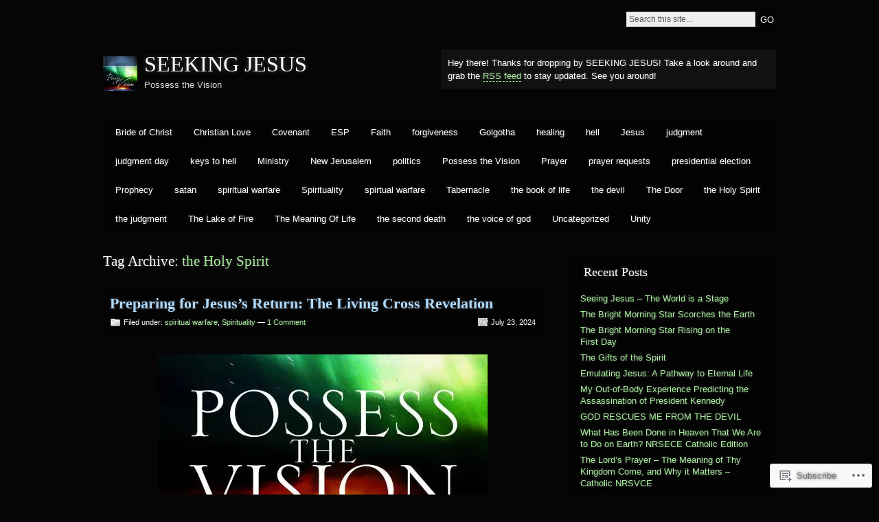

--- FILE ---
content_type: text/html; charset=UTF-8
request_url: https://possess-the-vision.com/tag/the-holy-spirit/
body_size: 61761
content:
<!DOCTYPE html PUBLIC "-//W3C//DTD XHTML 1.0 Strict//EN" "http://www.w3.org/TR/xhtml1/DTD/xhtml1-strict.dtd">
<html xmlns="http://www.w3.org/1999/xhtml" lang="en">

<head profile="http://gmpg.org/xfn/11">
<meta http-equiv="Content-Type" content="text/html; charset=UTF-8" />
<title>the Holy Spirit | SEEKING JESUS</title>
<link rel="pingback" href="https://possess-the-vision.com/xmlrpc.php" />

<!--[if lt IE 7]>
<link href="https://s0.wp.com/wp-content/themes/pub/motion/ie6.css?m=1265232666i" rel="stylesheet" type="text/css" media="screen" />
<script type="text/javascript">var clear="https://s0.wp.com/wp-content/themes/pub/motion/images/clear.gif?m=1265232666i"; //path to clear.gif</script>
<script type="text/javascript" src="https://s0.wp.com/wp-content/themes/pub/motion/js/unitpngfix.js?m=1315596887i"></script>
<![endif]-->

<meta name='robots' content='max-image-preview:large' />

<!-- Async WordPress.com Remote Login -->
<script id="wpcom_remote_login_js">
var wpcom_remote_login_extra_auth = '';
function wpcom_remote_login_remove_dom_node_id( element_id ) {
	var dom_node = document.getElementById( element_id );
	if ( dom_node ) { dom_node.parentNode.removeChild( dom_node ); }
}
function wpcom_remote_login_remove_dom_node_classes( class_name ) {
	var dom_nodes = document.querySelectorAll( '.' + class_name );
	for ( var i = 0; i < dom_nodes.length; i++ ) {
		dom_nodes[ i ].parentNode.removeChild( dom_nodes[ i ] );
	}
}
function wpcom_remote_login_final_cleanup() {
	wpcom_remote_login_remove_dom_node_classes( "wpcom_remote_login_msg" );
	wpcom_remote_login_remove_dom_node_id( "wpcom_remote_login_key" );
	wpcom_remote_login_remove_dom_node_id( "wpcom_remote_login_validate" );
	wpcom_remote_login_remove_dom_node_id( "wpcom_remote_login_js" );
	wpcom_remote_login_remove_dom_node_id( "wpcom_request_access_iframe" );
	wpcom_remote_login_remove_dom_node_id( "wpcom_request_access_styles" );
}

// Watch for messages back from the remote login
window.addEventListener( "message", function( e ) {
	if ( e.origin === "https://r-login.wordpress.com" ) {
		var data = {};
		try {
			data = JSON.parse( e.data );
		} catch( e ) {
			wpcom_remote_login_final_cleanup();
			return;
		}

		if ( data.msg === 'LOGIN' ) {
			// Clean up the login check iframe
			wpcom_remote_login_remove_dom_node_id( "wpcom_remote_login_key" );

			var id_regex = new RegExp( /^[0-9]+$/ );
			var token_regex = new RegExp( /^.*|.*|.*$/ );
			if (
				token_regex.test( data.token )
				&& id_regex.test( data.wpcomid )
			) {
				// We have everything we need to ask for a login
				var script = document.createElement( "script" );
				script.setAttribute( "id", "wpcom_remote_login_validate" );
				script.src = '/remote-login.php?wpcom_remote_login=validate'
					+ '&wpcomid=' + data.wpcomid
					+ '&token=' + encodeURIComponent( data.token )
					+ '&host=' + window.location.protocol
					+ '//' + window.location.hostname
					+ '&postid=4809'
					+ '&is_singular=';
				document.body.appendChild( script );
			}

			return;
		}

		// Safari ITP, not logged in, so redirect
		if ( data.msg === 'LOGIN-REDIRECT' ) {
			window.location = 'https://wordpress.com/log-in?redirect_to=' + window.location.href;
			return;
		}

		// Safari ITP, storage access failed, remove the request
		if ( data.msg === 'LOGIN-REMOVE' ) {
			var css_zap = 'html { -webkit-transition: margin-top 1s; transition: margin-top 1s; } /* 9001 */ html { margin-top: 0 !important; } * html body { margin-top: 0 !important; } @media screen and ( max-width: 782px ) { html { margin-top: 0 !important; } * html body { margin-top: 0 !important; } }';
			var style_zap = document.createElement( 'style' );
			style_zap.type = 'text/css';
			style_zap.appendChild( document.createTextNode( css_zap ) );
			document.body.appendChild( style_zap );

			var e = document.getElementById( 'wpcom_request_access_iframe' );
			e.parentNode.removeChild( e );

			document.cookie = 'wordpress_com_login_access=denied; path=/; max-age=31536000';

			return;
		}

		// Safari ITP
		if ( data.msg === 'REQUEST_ACCESS' ) {
			console.log( 'request access: safari' );

			// Check ITP iframe enable/disable knob
			if ( wpcom_remote_login_extra_auth !== 'safari_itp_iframe' ) {
				return;
			}

			// If we are in a "private window" there is no ITP.
			var private_window = false;
			try {
				var opendb = window.openDatabase( null, null, null, null );
			} catch( e ) {
				private_window = true;
			}

			if ( private_window ) {
				console.log( 'private window' );
				return;
			}

			var iframe = document.createElement( 'iframe' );
			iframe.id = 'wpcom_request_access_iframe';
			iframe.setAttribute( 'scrolling', 'no' );
			iframe.setAttribute( 'sandbox', 'allow-storage-access-by-user-activation allow-scripts allow-same-origin allow-top-navigation-by-user-activation' );
			iframe.src = 'https://r-login.wordpress.com/remote-login.php?wpcom_remote_login=request_access&origin=' + encodeURIComponent( data.origin ) + '&wpcomid=' + encodeURIComponent( data.wpcomid );

			var css = 'html { -webkit-transition: margin-top 1s; transition: margin-top 1s; } /* 9001 */ html { margin-top: 46px !important; } * html body { margin-top: 46px !important; } @media screen and ( max-width: 660px ) { html { margin-top: 71px !important; } * html body { margin-top: 71px !important; } #wpcom_request_access_iframe { display: block; height: 71px !important; } } #wpcom_request_access_iframe { border: 0px; height: 46px; position: fixed; top: 0; left: 0; width: 100%; min-width: 100%; z-index: 99999; background: #23282d; } ';

			var style = document.createElement( 'style' );
			style.type = 'text/css';
			style.id = 'wpcom_request_access_styles';
			style.appendChild( document.createTextNode( css ) );
			document.body.appendChild( style );

			document.body.appendChild( iframe );
		}

		if ( data.msg === 'DONE' ) {
			wpcom_remote_login_final_cleanup();
		}
	}
}, false );

// Inject the remote login iframe after the page has had a chance to load
// more critical resources
window.addEventListener( "DOMContentLoaded", function( e ) {
	var iframe = document.createElement( "iframe" );
	iframe.style.display = "none";
	iframe.setAttribute( "scrolling", "no" );
	iframe.setAttribute( "id", "wpcom_remote_login_key" );
	iframe.src = "https://r-login.wordpress.com/remote-login.php"
		+ "?wpcom_remote_login=key"
		+ "&origin=aHR0cHM6Ly9wb3NzZXNzLXRoZS12aXNpb24uY29t"
		+ "&wpcomid=1647558"
		+ "&time=" + Math.floor( Date.now() / 1000 );
	document.body.appendChild( iframe );
}, false );
</script>
<link rel='dns-prefetch' href='//s0.wp.com' />
<link rel="alternate" type="application/rss+xml" title="SEEKING JESUS &raquo; Feed" href="https://possess-the-vision.com/feed/" />
<link rel="alternate" type="application/rss+xml" title="SEEKING JESUS &raquo; Comments Feed" href="https://possess-the-vision.com/comments/feed/" />
<link rel="alternate" type="application/rss+xml" title="SEEKING JESUS &raquo; the Holy Spirit Tag Feed" href="https://possess-the-vision.com/tag/the-holy-spirit/feed/" />
	<script type="text/javascript">
		/* <![CDATA[ */
		function addLoadEvent(func) {
			var oldonload = window.onload;
			if (typeof window.onload != 'function') {
				window.onload = func;
			} else {
				window.onload = function () {
					oldonload();
					func();
				}
			}
		}
		/* ]]> */
	</script>
	<link crossorigin='anonymous' rel='stylesheet' id='all-css-0-1' href='/_static/??/wp-content/mu-plugins/jetpack-plugin/sun/modules/infinite-scroll/infinity.css,/wp-content/mu-plugins/infinity/themes/pub/motion.css?m=1753279645j&cssminify=yes' type='text/css' media='all' />
<style id='wp-emoji-styles-inline-css'>

	img.wp-smiley, img.emoji {
		display: inline !important;
		border: none !important;
		box-shadow: none !important;
		height: 1em !important;
		width: 1em !important;
		margin: 0 0.07em !important;
		vertical-align: -0.1em !important;
		background: none !important;
		padding: 0 !important;
	}
/*# sourceURL=wp-emoji-styles-inline-css */
</style>
<link crossorigin='anonymous' rel='stylesheet' id='all-css-2-1' href='/wp-content/plugins/gutenberg-core/v22.2.0/build/styles/block-library/style.css?m=1764855221i&cssminify=yes' type='text/css' media='all' />
<style id='wp-block-library-inline-css'>
.has-text-align-justify {
	text-align:justify;
}
.has-text-align-justify{text-align:justify;}

/*# sourceURL=wp-block-library-inline-css */
</style><style id='wp-block-paragraph-inline-css'>
.is-small-text{font-size:.875em}.is-regular-text{font-size:1em}.is-large-text{font-size:2.25em}.is-larger-text{font-size:3em}.has-drop-cap:not(:focus):first-letter{float:left;font-size:8.4em;font-style:normal;font-weight:100;line-height:.68;margin:.05em .1em 0 0;text-transform:uppercase}body.rtl .has-drop-cap:not(:focus):first-letter{float:none;margin-left:.1em}p.has-drop-cap.has-background{overflow:hidden}:root :where(p.has-background){padding:1.25em 2.375em}:where(p.has-text-color:not(.has-link-color)) a{color:inherit}p.has-text-align-left[style*="writing-mode:vertical-lr"],p.has-text-align-right[style*="writing-mode:vertical-rl"]{rotate:180deg}
/*# sourceURL=/wp-content/plugins/gutenberg-core/v22.2.0/build/styles/block-library/paragraph/style.css */
</style>
<style id='wp-block-heading-inline-css'>
h1:where(.wp-block-heading).has-background,h2:where(.wp-block-heading).has-background,h3:where(.wp-block-heading).has-background,h4:where(.wp-block-heading).has-background,h5:where(.wp-block-heading).has-background,h6:where(.wp-block-heading).has-background{padding:1.25em 2.375em}h1.has-text-align-left[style*=writing-mode]:where([style*=vertical-lr]),h1.has-text-align-right[style*=writing-mode]:where([style*=vertical-rl]),h2.has-text-align-left[style*=writing-mode]:where([style*=vertical-lr]),h2.has-text-align-right[style*=writing-mode]:where([style*=vertical-rl]),h3.has-text-align-left[style*=writing-mode]:where([style*=vertical-lr]),h3.has-text-align-right[style*=writing-mode]:where([style*=vertical-rl]),h4.has-text-align-left[style*=writing-mode]:where([style*=vertical-lr]),h4.has-text-align-right[style*=writing-mode]:where([style*=vertical-rl]),h5.has-text-align-left[style*=writing-mode]:where([style*=vertical-lr]),h5.has-text-align-right[style*=writing-mode]:where([style*=vertical-rl]),h6.has-text-align-left[style*=writing-mode]:where([style*=vertical-lr]),h6.has-text-align-right[style*=writing-mode]:where([style*=vertical-rl]){rotate:180deg}
/*# sourceURL=/wp-content/plugins/gutenberg-core/v22.2.0/build/styles/block-library/heading/style.css */
</style>
<style id='wp-block-image-inline-css'>
.wp-block-image>a,.wp-block-image>figure>a{display:inline-block}.wp-block-image img{box-sizing:border-box;height:auto;max-width:100%;vertical-align:bottom}@media not (prefers-reduced-motion){.wp-block-image img.hide{visibility:hidden}.wp-block-image img.show{animation:show-content-image .4s}}.wp-block-image[style*=border-radius] img,.wp-block-image[style*=border-radius]>a{border-radius:inherit}.wp-block-image.has-custom-border img{box-sizing:border-box}.wp-block-image.aligncenter{text-align:center}.wp-block-image.alignfull>a,.wp-block-image.alignwide>a{width:100%}.wp-block-image.alignfull img,.wp-block-image.alignwide img{height:auto;width:100%}.wp-block-image .aligncenter,.wp-block-image .alignleft,.wp-block-image .alignright,.wp-block-image.aligncenter,.wp-block-image.alignleft,.wp-block-image.alignright{display:table}.wp-block-image .aligncenter>figcaption,.wp-block-image .alignleft>figcaption,.wp-block-image .alignright>figcaption,.wp-block-image.aligncenter>figcaption,.wp-block-image.alignleft>figcaption,.wp-block-image.alignright>figcaption{caption-side:bottom;display:table-caption}.wp-block-image .alignleft{float:left;margin:.5em 1em .5em 0}.wp-block-image .alignright{float:right;margin:.5em 0 .5em 1em}.wp-block-image .aligncenter{margin-left:auto;margin-right:auto}.wp-block-image :where(figcaption){margin-bottom:1em;margin-top:.5em}.wp-block-image.is-style-circle-mask img{border-radius:9999px}@supports ((-webkit-mask-image:none) or (mask-image:none)) or (-webkit-mask-image:none){.wp-block-image.is-style-circle-mask img{border-radius:0;-webkit-mask-image:url('data:image/svg+xml;utf8,<svg viewBox="0 0 100 100" xmlns="http://www.w3.org/2000/svg"><circle cx="50" cy="50" r="50"/></svg>');mask-image:url('data:image/svg+xml;utf8,<svg viewBox="0 0 100 100" xmlns="http://www.w3.org/2000/svg"><circle cx="50" cy="50" r="50"/></svg>');mask-mode:alpha;-webkit-mask-position:center;mask-position:center;-webkit-mask-repeat:no-repeat;mask-repeat:no-repeat;-webkit-mask-size:contain;mask-size:contain}}:root :where(.wp-block-image.is-style-rounded img,.wp-block-image .is-style-rounded img){border-radius:9999px}.wp-block-image figure{margin:0}.wp-lightbox-container{display:flex;flex-direction:column;position:relative}.wp-lightbox-container img{cursor:zoom-in}.wp-lightbox-container img:hover+button{opacity:1}.wp-lightbox-container button{align-items:center;backdrop-filter:blur(16px) saturate(180%);background-color:#5a5a5a40;border:none;border-radius:4px;cursor:zoom-in;display:flex;height:20px;justify-content:center;opacity:0;padding:0;position:absolute;right:16px;text-align:center;top:16px;width:20px;z-index:100}@media not (prefers-reduced-motion){.wp-lightbox-container button{transition:opacity .2s ease}}.wp-lightbox-container button:focus-visible{outline:3px auto #5a5a5a40;outline:3px auto -webkit-focus-ring-color;outline-offset:3px}.wp-lightbox-container button:hover{cursor:pointer;opacity:1}.wp-lightbox-container button:focus{opacity:1}.wp-lightbox-container button:focus,.wp-lightbox-container button:hover,.wp-lightbox-container button:not(:hover):not(:active):not(.has-background){background-color:#5a5a5a40;border:none}.wp-lightbox-overlay{box-sizing:border-box;cursor:zoom-out;height:100vh;left:0;overflow:hidden;position:fixed;top:0;visibility:hidden;width:100%;z-index:100000}.wp-lightbox-overlay .close-button{align-items:center;cursor:pointer;display:flex;justify-content:center;min-height:40px;min-width:40px;padding:0;position:absolute;right:calc(env(safe-area-inset-right) + 16px);top:calc(env(safe-area-inset-top) + 16px);z-index:5000000}.wp-lightbox-overlay .close-button:focus,.wp-lightbox-overlay .close-button:hover,.wp-lightbox-overlay .close-button:not(:hover):not(:active):not(.has-background){background:none;border:none}.wp-lightbox-overlay .lightbox-image-container{height:var(--wp--lightbox-container-height);left:50%;overflow:hidden;position:absolute;top:50%;transform:translate(-50%,-50%);transform-origin:top left;width:var(--wp--lightbox-container-width);z-index:9999999999}.wp-lightbox-overlay .wp-block-image{align-items:center;box-sizing:border-box;display:flex;height:100%;justify-content:center;margin:0;position:relative;transform-origin:0 0;width:100%;z-index:3000000}.wp-lightbox-overlay .wp-block-image img{height:var(--wp--lightbox-image-height);min-height:var(--wp--lightbox-image-height);min-width:var(--wp--lightbox-image-width);width:var(--wp--lightbox-image-width)}.wp-lightbox-overlay .wp-block-image figcaption{display:none}.wp-lightbox-overlay button{background:none;border:none}.wp-lightbox-overlay .scrim{background-color:#fff;height:100%;opacity:.9;position:absolute;width:100%;z-index:2000000}.wp-lightbox-overlay.active{visibility:visible}@media not (prefers-reduced-motion){.wp-lightbox-overlay.active{animation:turn-on-visibility .25s both}.wp-lightbox-overlay.active img{animation:turn-on-visibility .35s both}.wp-lightbox-overlay.show-closing-animation:not(.active){animation:turn-off-visibility .35s both}.wp-lightbox-overlay.show-closing-animation:not(.active) img{animation:turn-off-visibility .25s both}.wp-lightbox-overlay.zoom.active{animation:none;opacity:1;visibility:visible}.wp-lightbox-overlay.zoom.active .lightbox-image-container{animation:lightbox-zoom-in .4s}.wp-lightbox-overlay.zoom.active .lightbox-image-container img{animation:none}.wp-lightbox-overlay.zoom.active .scrim{animation:turn-on-visibility .4s forwards}.wp-lightbox-overlay.zoom.show-closing-animation:not(.active){animation:none}.wp-lightbox-overlay.zoom.show-closing-animation:not(.active) .lightbox-image-container{animation:lightbox-zoom-out .4s}.wp-lightbox-overlay.zoom.show-closing-animation:not(.active) .lightbox-image-container img{animation:none}.wp-lightbox-overlay.zoom.show-closing-animation:not(.active) .scrim{animation:turn-off-visibility .4s forwards}}@keyframes show-content-image{0%{visibility:hidden}99%{visibility:hidden}to{visibility:visible}}@keyframes turn-on-visibility{0%{opacity:0}to{opacity:1}}@keyframes turn-off-visibility{0%{opacity:1;visibility:visible}99%{opacity:0;visibility:visible}to{opacity:0;visibility:hidden}}@keyframes lightbox-zoom-in{0%{transform:translate(calc((-100vw + var(--wp--lightbox-scrollbar-width))/2 + var(--wp--lightbox-initial-left-position)),calc(-50vh + var(--wp--lightbox-initial-top-position))) scale(var(--wp--lightbox-scale))}to{transform:translate(-50%,-50%) scale(1)}}@keyframes lightbox-zoom-out{0%{transform:translate(-50%,-50%) scale(1);visibility:visible}99%{visibility:visible}to{transform:translate(calc((-100vw + var(--wp--lightbox-scrollbar-width))/2 + var(--wp--lightbox-initial-left-position)),calc(-50vh + var(--wp--lightbox-initial-top-position))) scale(var(--wp--lightbox-scale));visibility:hidden}}
/*# sourceURL=/wp-content/plugins/gutenberg-core/v22.2.0/build/styles/block-library/image/style.css */
</style>
<style id='global-styles-inline-css'>
:root{--wp--preset--aspect-ratio--square: 1;--wp--preset--aspect-ratio--4-3: 4/3;--wp--preset--aspect-ratio--3-4: 3/4;--wp--preset--aspect-ratio--3-2: 3/2;--wp--preset--aspect-ratio--2-3: 2/3;--wp--preset--aspect-ratio--16-9: 16/9;--wp--preset--aspect-ratio--9-16: 9/16;--wp--preset--color--black: #000000;--wp--preset--color--cyan-bluish-gray: #abb8c3;--wp--preset--color--white: #ffffff;--wp--preset--color--pale-pink: #f78da7;--wp--preset--color--vivid-red: #cf2e2e;--wp--preset--color--luminous-vivid-orange: #ff6900;--wp--preset--color--luminous-vivid-amber: #fcb900;--wp--preset--color--light-green-cyan: #7bdcb5;--wp--preset--color--vivid-green-cyan: #00d084;--wp--preset--color--pale-cyan-blue: #8ed1fc;--wp--preset--color--vivid-cyan-blue: #0693e3;--wp--preset--color--vivid-purple: #9b51e0;--wp--preset--gradient--vivid-cyan-blue-to-vivid-purple: linear-gradient(135deg,rgb(6,147,227) 0%,rgb(155,81,224) 100%);--wp--preset--gradient--light-green-cyan-to-vivid-green-cyan: linear-gradient(135deg,rgb(122,220,180) 0%,rgb(0,208,130) 100%);--wp--preset--gradient--luminous-vivid-amber-to-luminous-vivid-orange: linear-gradient(135deg,rgb(252,185,0) 0%,rgb(255,105,0) 100%);--wp--preset--gradient--luminous-vivid-orange-to-vivid-red: linear-gradient(135deg,rgb(255,105,0) 0%,rgb(207,46,46) 100%);--wp--preset--gradient--very-light-gray-to-cyan-bluish-gray: linear-gradient(135deg,rgb(238,238,238) 0%,rgb(169,184,195) 100%);--wp--preset--gradient--cool-to-warm-spectrum: linear-gradient(135deg,rgb(74,234,220) 0%,rgb(151,120,209) 20%,rgb(207,42,186) 40%,rgb(238,44,130) 60%,rgb(251,105,98) 80%,rgb(254,248,76) 100%);--wp--preset--gradient--blush-light-purple: linear-gradient(135deg,rgb(255,206,236) 0%,rgb(152,150,240) 100%);--wp--preset--gradient--blush-bordeaux: linear-gradient(135deg,rgb(254,205,165) 0%,rgb(254,45,45) 50%,rgb(107,0,62) 100%);--wp--preset--gradient--luminous-dusk: linear-gradient(135deg,rgb(255,203,112) 0%,rgb(199,81,192) 50%,rgb(65,88,208) 100%);--wp--preset--gradient--pale-ocean: linear-gradient(135deg,rgb(255,245,203) 0%,rgb(182,227,212) 50%,rgb(51,167,181) 100%);--wp--preset--gradient--electric-grass: linear-gradient(135deg,rgb(202,248,128) 0%,rgb(113,206,126) 100%);--wp--preset--gradient--midnight: linear-gradient(135deg,rgb(2,3,129) 0%,rgb(40,116,252) 100%);--wp--preset--font-size--small: 13px;--wp--preset--font-size--medium: 20px;--wp--preset--font-size--large: 36px;--wp--preset--font-size--x-large: 42px;--wp--preset--font-family--albert-sans: 'Albert Sans', sans-serif;--wp--preset--font-family--alegreya: Alegreya, serif;--wp--preset--font-family--arvo: Arvo, serif;--wp--preset--font-family--bodoni-moda: 'Bodoni Moda', serif;--wp--preset--font-family--bricolage-grotesque: 'Bricolage Grotesque', sans-serif;--wp--preset--font-family--cabin: Cabin, sans-serif;--wp--preset--font-family--chivo: Chivo, sans-serif;--wp--preset--font-family--commissioner: Commissioner, sans-serif;--wp--preset--font-family--cormorant: Cormorant, serif;--wp--preset--font-family--courier-prime: 'Courier Prime', monospace;--wp--preset--font-family--crimson-pro: 'Crimson Pro', serif;--wp--preset--font-family--dm-mono: 'DM Mono', monospace;--wp--preset--font-family--dm-sans: 'DM Sans', sans-serif;--wp--preset--font-family--dm-serif-display: 'DM Serif Display', serif;--wp--preset--font-family--domine: Domine, serif;--wp--preset--font-family--eb-garamond: 'EB Garamond', serif;--wp--preset--font-family--epilogue: Epilogue, sans-serif;--wp--preset--font-family--fahkwang: Fahkwang, sans-serif;--wp--preset--font-family--figtree: Figtree, sans-serif;--wp--preset--font-family--fira-sans: 'Fira Sans', sans-serif;--wp--preset--font-family--fjalla-one: 'Fjalla One', sans-serif;--wp--preset--font-family--fraunces: Fraunces, serif;--wp--preset--font-family--gabarito: Gabarito, system-ui;--wp--preset--font-family--ibm-plex-mono: 'IBM Plex Mono', monospace;--wp--preset--font-family--ibm-plex-sans: 'IBM Plex Sans', sans-serif;--wp--preset--font-family--ibarra-real-nova: 'Ibarra Real Nova', serif;--wp--preset--font-family--instrument-serif: 'Instrument Serif', serif;--wp--preset--font-family--inter: Inter, sans-serif;--wp--preset--font-family--josefin-sans: 'Josefin Sans', sans-serif;--wp--preset--font-family--jost: Jost, sans-serif;--wp--preset--font-family--libre-baskerville: 'Libre Baskerville', serif;--wp--preset--font-family--libre-franklin: 'Libre Franklin', sans-serif;--wp--preset--font-family--literata: Literata, serif;--wp--preset--font-family--lora: Lora, serif;--wp--preset--font-family--merriweather: Merriweather, serif;--wp--preset--font-family--montserrat: Montserrat, sans-serif;--wp--preset--font-family--newsreader: Newsreader, serif;--wp--preset--font-family--noto-sans-mono: 'Noto Sans Mono', sans-serif;--wp--preset--font-family--nunito: Nunito, sans-serif;--wp--preset--font-family--open-sans: 'Open Sans', sans-serif;--wp--preset--font-family--overpass: Overpass, sans-serif;--wp--preset--font-family--pt-serif: 'PT Serif', serif;--wp--preset--font-family--petrona: Petrona, serif;--wp--preset--font-family--piazzolla: Piazzolla, serif;--wp--preset--font-family--playfair-display: 'Playfair Display', serif;--wp--preset--font-family--plus-jakarta-sans: 'Plus Jakarta Sans', sans-serif;--wp--preset--font-family--poppins: Poppins, sans-serif;--wp--preset--font-family--raleway: Raleway, sans-serif;--wp--preset--font-family--roboto: Roboto, sans-serif;--wp--preset--font-family--roboto-slab: 'Roboto Slab', serif;--wp--preset--font-family--rubik: Rubik, sans-serif;--wp--preset--font-family--rufina: Rufina, serif;--wp--preset--font-family--sora: Sora, sans-serif;--wp--preset--font-family--source-sans-3: 'Source Sans 3', sans-serif;--wp--preset--font-family--source-serif-4: 'Source Serif 4', serif;--wp--preset--font-family--space-mono: 'Space Mono', monospace;--wp--preset--font-family--syne: Syne, sans-serif;--wp--preset--font-family--texturina: Texturina, serif;--wp--preset--font-family--urbanist: Urbanist, sans-serif;--wp--preset--font-family--work-sans: 'Work Sans', sans-serif;--wp--preset--spacing--20: 0.44rem;--wp--preset--spacing--30: 0.67rem;--wp--preset--spacing--40: 1rem;--wp--preset--spacing--50: 1.5rem;--wp--preset--spacing--60: 2.25rem;--wp--preset--spacing--70: 3.38rem;--wp--preset--spacing--80: 5.06rem;--wp--preset--shadow--natural: 6px 6px 9px rgba(0, 0, 0, 0.2);--wp--preset--shadow--deep: 12px 12px 50px rgba(0, 0, 0, 0.4);--wp--preset--shadow--sharp: 6px 6px 0px rgba(0, 0, 0, 0.2);--wp--preset--shadow--outlined: 6px 6px 0px -3px rgb(255, 255, 255), 6px 6px rgb(0, 0, 0);--wp--preset--shadow--crisp: 6px 6px 0px rgb(0, 0, 0);}:where(.is-layout-flex){gap: 0.5em;}:where(.is-layout-grid){gap: 0.5em;}body .is-layout-flex{display: flex;}.is-layout-flex{flex-wrap: wrap;align-items: center;}.is-layout-flex > :is(*, div){margin: 0;}body .is-layout-grid{display: grid;}.is-layout-grid > :is(*, div){margin: 0;}:where(.wp-block-columns.is-layout-flex){gap: 2em;}:where(.wp-block-columns.is-layout-grid){gap: 2em;}:where(.wp-block-post-template.is-layout-flex){gap: 1.25em;}:where(.wp-block-post-template.is-layout-grid){gap: 1.25em;}.has-black-color{color: var(--wp--preset--color--black) !important;}.has-cyan-bluish-gray-color{color: var(--wp--preset--color--cyan-bluish-gray) !important;}.has-white-color{color: var(--wp--preset--color--white) !important;}.has-pale-pink-color{color: var(--wp--preset--color--pale-pink) !important;}.has-vivid-red-color{color: var(--wp--preset--color--vivid-red) !important;}.has-luminous-vivid-orange-color{color: var(--wp--preset--color--luminous-vivid-orange) !important;}.has-luminous-vivid-amber-color{color: var(--wp--preset--color--luminous-vivid-amber) !important;}.has-light-green-cyan-color{color: var(--wp--preset--color--light-green-cyan) !important;}.has-vivid-green-cyan-color{color: var(--wp--preset--color--vivid-green-cyan) !important;}.has-pale-cyan-blue-color{color: var(--wp--preset--color--pale-cyan-blue) !important;}.has-vivid-cyan-blue-color{color: var(--wp--preset--color--vivid-cyan-blue) !important;}.has-vivid-purple-color{color: var(--wp--preset--color--vivid-purple) !important;}.has-black-background-color{background-color: var(--wp--preset--color--black) !important;}.has-cyan-bluish-gray-background-color{background-color: var(--wp--preset--color--cyan-bluish-gray) !important;}.has-white-background-color{background-color: var(--wp--preset--color--white) !important;}.has-pale-pink-background-color{background-color: var(--wp--preset--color--pale-pink) !important;}.has-vivid-red-background-color{background-color: var(--wp--preset--color--vivid-red) !important;}.has-luminous-vivid-orange-background-color{background-color: var(--wp--preset--color--luminous-vivid-orange) !important;}.has-luminous-vivid-amber-background-color{background-color: var(--wp--preset--color--luminous-vivid-amber) !important;}.has-light-green-cyan-background-color{background-color: var(--wp--preset--color--light-green-cyan) !important;}.has-vivid-green-cyan-background-color{background-color: var(--wp--preset--color--vivid-green-cyan) !important;}.has-pale-cyan-blue-background-color{background-color: var(--wp--preset--color--pale-cyan-blue) !important;}.has-vivid-cyan-blue-background-color{background-color: var(--wp--preset--color--vivid-cyan-blue) !important;}.has-vivid-purple-background-color{background-color: var(--wp--preset--color--vivid-purple) !important;}.has-black-border-color{border-color: var(--wp--preset--color--black) !important;}.has-cyan-bluish-gray-border-color{border-color: var(--wp--preset--color--cyan-bluish-gray) !important;}.has-white-border-color{border-color: var(--wp--preset--color--white) !important;}.has-pale-pink-border-color{border-color: var(--wp--preset--color--pale-pink) !important;}.has-vivid-red-border-color{border-color: var(--wp--preset--color--vivid-red) !important;}.has-luminous-vivid-orange-border-color{border-color: var(--wp--preset--color--luminous-vivid-orange) !important;}.has-luminous-vivid-amber-border-color{border-color: var(--wp--preset--color--luminous-vivid-amber) !important;}.has-light-green-cyan-border-color{border-color: var(--wp--preset--color--light-green-cyan) !important;}.has-vivid-green-cyan-border-color{border-color: var(--wp--preset--color--vivid-green-cyan) !important;}.has-pale-cyan-blue-border-color{border-color: var(--wp--preset--color--pale-cyan-blue) !important;}.has-vivid-cyan-blue-border-color{border-color: var(--wp--preset--color--vivid-cyan-blue) !important;}.has-vivid-purple-border-color{border-color: var(--wp--preset--color--vivid-purple) !important;}.has-vivid-cyan-blue-to-vivid-purple-gradient-background{background: var(--wp--preset--gradient--vivid-cyan-blue-to-vivid-purple) !important;}.has-light-green-cyan-to-vivid-green-cyan-gradient-background{background: var(--wp--preset--gradient--light-green-cyan-to-vivid-green-cyan) !important;}.has-luminous-vivid-amber-to-luminous-vivid-orange-gradient-background{background: var(--wp--preset--gradient--luminous-vivid-amber-to-luminous-vivid-orange) !important;}.has-luminous-vivid-orange-to-vivid-red-gradient-background{background: var(--wp--preset--gradient--luminous-vivid-orange-to-vivid-red) !important;}.has-very-light-gray-to-cyan-bluish-gray-gradient-background{background: var(--wp--preset--gradient--very-light-gray-to-cyan-bluish-gray) !important;}.has-cool-to-warm-spectrum-gradient-background{background: var(--wp--preset--gradient--cool-to-warm-spectrum) !important;}.has-blush-light-purple-gradient-background{background: var(--wp--preset--gradient--blush-light-purple) !important;}.has-blush-bordeaux-gradient-background{background: var(--wp--preset--gradient--blush-bordeaux) !important;}.has-luminous-dusk-gradient-background{background: var(--wp--preset--gradient--luminous-dusk) !important;}.has-pale-ocean-gradient-background{background: var(--wp--preset--gradient--pale-ocean) !important;}.has-electric-grass-gradient-background{background: var(--wp--preset--gradient--electric-grass) !important;}.has-midnight-gradient-background{background: var(--wp--preset--gradient--midnight) !important;}.has-small-font-size{font-size: var(--wp--preset--font-size--small) !important;}.has-medium-font-size{font-size: var(--wp--preset--font-size--medium) !important;}.has-large-font-size{font-size: var(--wp--preset--font-size--large) !important;}.has-x-large-font-size{font-size: var(--wp--preset--font-size--x-large) !important;}.has-albert-sans-font-family{font-family: var(--wp--preset--font-family--albert-sans) !important;}.has-alegreya-font-family{font-family: var(--wp--preset--font-family--alegreya) !important;}.has-arvo-font-family{font-family: var(--wp--preset--font-family--arvo) !important;}.has-bodoni-moda-font-family{font-family: var(--wp--preset--font-family--bodoni-moda) !important;}.has-bricolage-grotesque-font-family{font-family: var(--wp--preset--font-family--bricolage-grotesque) !important;}.has-cabin-font-family{font-family: var(--wp--preset--font-family--cabin) !important;}.has-chivo-font-family{font-family: var(--wp--preset--font-family--chivo) !important;}.has-commissioner-font-family{font-family: var(--wp--preset--font-family--commissioner) !important;}.has-cormorant-font-family{font-family: var(--wp--preset--font-family--cormorant) !important;}.has-courier-prime-font-family{font-family: var(--wp--preset--font-family--courier-prime) !important;}.has-crimson-pro-font-family{font-family: var(--wp--preset--font-family--crimson-pro) !important;}.has-dm-mono-font-family{font-family: var(--wp--preset--font-family--dm-mono) !important;}.has-dm-sans-font-family{font-family: var(--wp--preset--font-family--dm-sans) !important;}.has-dm-serif-display-font-family{font-family: var(--wp--preset--font-family--dm-serif-display) !important;}.has-domine-font-family{font-family: var(--wp--preset--font-family--domine) !important;}.has-eb-garamond-font-family{font-family: var(--wp--preset--font-family--eb-garamond) !important;}.has-epilogue-font-family{font-family: var(--wp--preset--font-family--epilogue) !important;}.has-fahkwang-font-family{font-family: var(--wp--preset--font-family--fahkwang) !important;}.has-figtree-font-family{font-family: var(--wp--preset--font-family--figtree) !important;}.has-fira-sans-font-family{font-family: var(--wp--preset--font-family--fira-sans) !important;}.has-fjalla-one-font-family{font-family: var(--wp--preset--font-family--fjalla-one) !important;}.has-fraunces-font-family{font-family: var(--wp--preset--font-family--fraunces) !important;}.has-gabarito-font-family{font-family: var(--wp--preset--font-family--gabarito) !important;}.has-ibm-plex-mono-font-family{font-family: var(--wp--preset--font-family--ibm-plex-mono) !important;}.has-ibm-plex-sans-font-family{font-family: var(--wp--preset--font-family--ibm-plex-sans) !important;}.has-ibarra-real-nova-font-family{font-family: var(--wp--preset--font-family--ibarra-real-nova) !important;}.has-instrument-serif-font-family{font-family: var(--wp--preset--font-family--instrument-serif) !important;}.has-inter-font-family{font-family: var(--wp--preset--font-family--inter) !important;}.has-josefin-sans-font-family{font-family: var(--wp--preset--font-family--josefin-sans) !important;}.has-jost-font-family{font-family: var(--wp--preset--font-family--jost) !important;}.has-libre-baskerville-font-family{font-family: var(--wp--preset--font-family--libre-baskerville) !important;}.has-libre-franklin-font-family{font-family: var(--wp--preset--font-family--libre-franklin) !important;}.has-literata-font-family{font-family: var(--wp--preset--font-family--literata) !important;}.has-lora-font-family{font-family: var(--wp--preset--font-family--lora) !important;}.has-merriweather-font-family{font-family: var(--wp--preset--font-family--merriweather) !important;}.has-montserrat-font-family{font-family: var(--wp--preset--font-family--montserrat) !important;}.has-newsreader-font-family{font-family: var(--wp--preset--font-family--newsreader) !important;}.has-noto-sans-mono-font-family{font-family: var(--wp--preset--font-family--noto-sans-mono) !important;}.has-nunito-font-family{font-family: var(--wp--preset--font-family--nunito) !important;}.has-open-sans-font-family{font-family: var(--wp--preset--font-family--open-sans) !important;}.has-overpass-font-family{font-family: var(--wp--preset--font-family--overpass) !important;}.has-pt-serif-font-family{font-family: var(--wp--preset--font-family--pt-serif) !important;}.has-petrona-font-family{font-family: var(--wp--preset--font-family--petrona) !important;}.has-piazzolla-font-family{font-family: var(--wp--preset--font-family--piazzolla) !important;}.has-playfair-display-font-family{font-family: var(--wp--preset--font-family--playfair-display) !important;}.has-plus-jakarta-sans-font-family{font-family: var(--wp--preset--font-family--plus-jakarta-sans) !important;}.has-poppins-font-family{font-family: var(--wp--preset--font-family--poppins) !important;}.has-raleway-font-family{font-family: var(--wp--preset--font-family--raleway) !important;}.has-roboto-font-family{font-family: var(--wp--preset--font-family--roboto) !important;}.has-roboto-slab-font-family{font-family: var(--wp--preset--font-family--roboto-slab) !important;}.has-rubik-font-family{font-family: var(--wp--preset--font-family--rubik) !important;}.has-rufina-font-family{font-family: var(--wp--preset--font-family--rufina) !important;}.has-sora-font-family{font-family: var(--wp--preset--font-family--sora) !important;}.has-source-sans-3-font-family{font-family: var(--wp--preset--font-family--source-sans-3) !important;}.has-source-serif-4-font-family{font-family: var(--wp--preset--font-family--source-serif-4) !important;}.has-space-mono-font-family{font-family: var(--wp--preset--font-family--space-mono) !important;}.has-syne-font-family{font-family: var(--wp--preset--font-family--syne) !important;}.has-texturina-font-family{font-family: var(--wp--preset--font-family--texturina) !important;}.has-urbanist-font-family{font-family: var(--wp--preset--font-family--urbanist) !important;}.has-work-sans-font-family{font-family: var(--wp--preset--font-family--work-sans) !important;}
/*# sourceURL=global-styles-inline-css */
</style>

<style id='classic-theme-styles-inline-css'>
/*! This file is auto-generated */
.wp-block-button__link{color:#fff;background-color:#32373c;border-radius:9999px;box-shadow:none;text-decoration:none;padding:calc(.667em + 2px) calc(1.333em + 2px);font-size:1.125em}.wp-block-file__button{background:#32373c;color:#fff;text-decoration:none}
/*# sourceURL=/wp-includes/css/classic-themes.min.css */
</style>
<link crossorigin='anonymous' rel='stylesheet' id='all-css-4-1' href='/_static/??-eJyFj9EOgjAMRX/I0iBE8cH4LTDqnK5sWYfEv7dooiQm+NL0NvfctjhFMGHINGSMfrRuEDSh88HcBLdF2RQliOPoCRLdixp7J/njAMkPT4UR2eAiiEf4ZiXSOcc2zw6m3rXkidW2hk1RGei6mEgEtLIbGfJFQfnh3mOMY4ccsgsD/j0rkT5gtbWoroVcgywF0Lfb14qlgLNvXZrREx/LfV3uDlVVNdcn3y2BXg==&cssminify=yes' type='text/css' media='all' />
<link crossorigin='anonymous' rel='stylesheet' id='print-css-5-1' href='/wp-content/mu-plugins/global-print/global-print.css?m=1465851035i&cssminify=yes' type='text/css' media='print' />
<style id='jetpack-global-styles-frontend-style-inline-css'>
:root { --font-headings: unset; --font-base: unset; --font-headings-default: -apple-system,BlinkMacSystemFont,"Segoe UI",Roboto,Oxygen-Sans,Ubuntu,Cantarell,"Helvetica Neue",sans-serif; --font-base-default: -apple-system,BlinkMacSystemFont,"Segoe UI",Roboto,Oxygen-Sans,Ubuntu,Cantarell,"Helvetica Neue",sans-serif;}
/*# sourceURL=jetpack-global-styles-frontend-style-inline-css */
</style>
<link crossorigin='anonymous' rel='stylesheet' id='all-css-8-1' href='/wp-content/themes/h4/global.css?m=1420737423i&cssminify=yes' type='text/css' media='all' />
<script type="text/javascript" id="wpcom-actionbar-placeholder-js-extra">
/* <![CDATA[ */
var actionbardata = {"siteID":"1647558","postID":"0","siteURL":"https://possess-the-vision.com","xhrURL":"https://possess-the-vision.com/wp-admin/admin-ajax.php","nonce":"a1fa0fa1af","isLoggedIn":"","statusMessage":"","subsEmailDefault":"instantly","proxyScriptUrl":"https://s0.wp.com/wp-content/js/wpcom-proxy-request.js?m=1513050504i&amp;ver=20211021","i18n":{"followedText":"New posts from this site will now appear in your \u003Ca href=\"https://wordpress.com/reader\"\u003EReader\u003C/a\u003E","foldBar":"Collapse this bar","unfoldBar":"Expand this bar","shortLinkCopied":"Shortlink copied to clipboard."}};
//# sourceURL=wpcom-actionbar-placeholder-js-extra
/* ]]> */
</script>
<script type="text/javascript" id="jetpack-mu-wpcom-settings-js-before">
/* <![CDATA[ */
var JETPACK_MU_WPCOM_SETTINGS = {"assetsUrl":"https://s0.wp.com/wp-content/mu-plugins/jetpack-mu-wpcom-plugin/sun/jetpack_vendor/automattic/jetpack-mu-wpcom/src/build/"};
//# sourceURL=jetpack-mu-wpcom-settings-js-before
/* ]]> */
</script>
<script crossorigin='anonymous' type='text/javascript'  src='/_static/??/wp-content/js/rlt-proxy.js,/wp-content/themes/pub/motion/js/sfhover.js?m=1720530689j'></script>
<script type="text/javascript" id="rlt-proxy-js-after">
/* <![CDATA[ */
	rltInitialize( {"token":null,"iframeOrigins":["https:\/\/widgets.wp.com"]} );
//# sourceURL=rlt-proxy-js-after
/* ]]> */
</script>
<link rel="EditURI" type="application/rsd+xml" title="RSD" href="https://possessthevision.wordpress.com/xmlrpc.php?rsd" />
<meta name="generator" content="WordPress.com" />

<!-- Jetpack Open Graph Tags -->
<meta property="og:type" content="website" />
<meta property="og:title" content="the Holy Spirit &#8211; SEEKING JESUS" />
<meta property="og:url" content="https://possess-the-vision.com/tag/the-holy-spirit/" />
<meta property="og:site_name" content="SEEKING JESUS" />
<meta property="og:image" content="https://s0.wp.com/i/blank.jpg?m=1383295312i" />
<meta property="og:image:width" content="200" />
<meta property="og:image:height" content="200" />
<meta property="og:image:alt" content="" />
<meta property="og:locale" content="en_US" />

<!-- End Jetpack Open Graph Tags -->
<link rel="shortcut icon" type="image/x-icon" href="https://s0.wp.com/i/favicon.ico?m=1713425267i" sizes="16x16 24x24 32x32 48x48" />
<link rel="icon" type="image/x-icon" href="https://s0.wp.com/i/favicon.ico?m=1713425267i" sizes="16x16 24x24 32x32 48x48" />
<link rel="apple-touch-icon" href="https://s0.wp.com/i/webclip.png?m=1713868326i" />
<link rel='openid.server' href='https://possess-the-vision.com/?openidserver=1' />
<link rel='openid.delegate' href='https://possess-the-vision.com/' />
<link rel="search" type="application/opensearchdescription+xml" href="https://possess-the-vision.com/osd.xml" title="SEEKING JESUS" />
<link rel="search" type="application/opensearchdescription+xml" href="https://s1.wp.com/opensearch.xml" title="WordPress.com" />
<meta name="theme-color" content="#050505" />
	<style type="text/css">
		body { background-image: none; }
	</style>
	<meta name="description" content="Posts about the Holy Spirit written by joegordon" />
<style type="text/css" id="custom-background-css">
body.custom-background { background-color: #050505; }
</style>
	<link crossorigin='anonymous' rel='stylesheet' id='all-css-0-3' href='/_static/??-eJydzM0KAjEMBOAXsgZ/1sWD+ChS21C6mzalSSn79iqoR5G9zQzDB70Yx1kxK6RmCrUQs8CEWqyb3x2kZbjF7OBO7GYB6bFg3TqRDfwNJPaNUMDZyk2Qvp/PsNLr0QdUAeViCssziS6EKzWNhN4ES4R1+dVe/jVdduNw2I/n03GYHqOafWw=&cssminify=yes' type='text/css' media='all' />
</head>

<body class="archive tag tag-the-holy-spirit tag-254455 custom-background wp-theme-pubmotion customizer-styles-applied jetpack-reblog-enabled">
<div id="wrapper">

<div id="top">
	<div id="topmenu">
			</div>

	<div id="search">
		<form method="get" id="searchform" action="https://possess-the-vision.com/">
			<p>
				<input type="text" value="Search this site..." onfocus="if (this.value == 'Search this site...' ) { this.value = ''; }" onblur="if (this.value == '' ) { this.value = 'Search this site...'; }" name="s" id="searchbox" />
				<input type="submit" class="submitbutton" value="GO" />
			</p>
		</form>
	</div>
</div><!-- /top -->

<div id="header">
	<div id="logo">
		<a href="https://possess-the-vision.com/"><img src="https://possess-the-vision.com/wp-content/uploads/2010/08/cropped-possess-the-vision-front02.jpg" alt="SEEKING JESUS" /></a>
		<h1><a href="https://possess-the-vision.com/">SEEKING JESUS</a></h1>
		<div id="desc">Possess the Vision</div>
	</div><!-- /logo -->

		<div id="headerbanner">
		<p>Hey there! Thanks for dropping by SEEKING JESUS! Take a look around and grab the <a href="https://possess-the-vision.com/feed/">RSS feed</a> to stay updated. See you around!</p>
	</div>
	</div><!-- /header -->

<div id="catnav">
	<ul id="nav">
			<li class="cat-item cat-item-550945"><a href="https://possess-the-vision.com/category/bride-of-christ/">Bride of Christ</a>
<ul class='children'>
	<li class="cat-item cat-item-1650222"><a href="https://possess-the-vision.com/category/bride-of-christ/messages-from-god/">Messages from God</a>
</li>
</ul>
</li>
	<li class="cat-item cat-item-437077"><a href="https://possess-the-vision.com/category/christian-love/">Christian Love</a>
</li>
	<li class="cat-item cat-item-242912"><a href="https://possess-the-vision.com/category/covenant/">Covenant</a>
</li>
	<li class="cat-item cat-item-118445"><a href="https://possess-the-vision.com/category/esp/">ESP</a>
</li>
	<li class="cat-item cat-item-401"><a href="https://possess-the-vision.com/category/faith/">Faith</a>
</li>
	<li class="cat-item cat-item-71131"><a href="https://possess-the-vision.com/category/forgiveness/">forgiveness</a>
</li>
	<li class="cat-item cat-item-1551651"><a href="https://possess-the-vision.com/category/golgotha/">Golgotha</a>
</li>
	<li class="cat-item cat-item-12188"><a href="https://possess-the-vision.com/category/healing/">healing</a>
</li>
	<li class="cat-item cat-item-23940"><a href="https://possess-the-vision.com/category/hell/">hell</a>
</li>
	<li class="cat-item cat-item-8329"><a href="https://possess-the-vision.com/category/jesus/">Jesus</a>
<ul class='children'>
	<li class="cat-item cat-item-18989415"><a href="https://possess-the-vision.com/category/jesus/jesus-is-the-most-holy-place/">Jesus is the Most Holy Place</a>
	<ul class='children'>
	<li class="cat-item cat-item-19490738"><a href="https://possess-the-vision.com/category/jesus/jesus-is-the-most-holy-place/jesus-is-the-ark-of-the-new-covenant/">Jesus is the Ark of the New Covenant</a>
</li>
	</ul>
</li>
	<li class="cat-item cat-item-18989416"><a href="https://possess-the-vision.com/category/jesus/jesus-is-the-most-holy-place-jesus/">Jesus is the Most Holy Place</a>
</li>
	<li class="cat-item cat-item-15221864"><a href="https://possess-the-vision.com/category/jesus/jesus-the-tabernacle/">Jesus the Tabernacle</a>
	<ul class='children'>
	<li class="cat-item cat-item-16750712"><a href="https://possess-the-vision.com/category/jesus/jesus-the-tabernacle/jesus-the-holy-place/">Jesus the Holy Place</a>
		<ul class='children'>
	<li class="cat-item cat-item-16751008"><a href="https://possess-the-vision.com/category/jesus/jesus-the-tabernacle/jesus-the-holy-place/jesus-the-golden-altar-jesus-the-holy-place-jesus-the-tabernacle-jesus/">Jesus the Golden Altar</a>
</li>
	<li class="cat-item cat-item-16750855"><a href="https://possess-the-vision.com/category/jesus/jesus-the-tabernacle/jesus-the-holy-place/jesus-the-golden-lampstand/">Jesus the Golden Lampstand</a>
</li>
	<li class="cat-item cat-item-16904559"><a href="https://possess-the-vision.com/category/jesus/jesus-the-tabernacle/jesus-the-holy-place/jesus-the-table-of-showbread/">Jesus the Table of Showbread</a>
</li>
		</ul>
</li>
	<li class="cat-item cat-item-15221920"><a href="https://possess-the-vision.com/category/jesus/jesus-the-tabernacle/jesus-the-tabernacle-courtyard/">Jesus the Tabernacle Courtyard</a>
		<ul class='children'>
	<li class="cat-item cat-item-15221985"><a href="https://possess-the-vision.com/category/jesus/jesus-the-tabernacle/jesus-the-tabernacle-courtyard/jesus-the-altar-of-burnt-offerings/">Jesus the Altar of Burnt Offerings</a>
</li>
	<li class="cat-item cat-item-15355294"><a href="https://possess-the-vision.com/category/jesus/jesus-the-tabernacle/jesus-the-tabernacle-courtyard/jesus-the-brazen-laver/">Jesus the Brazen Laver</a>
</li>
		</ul>
</li>
	</ul>
</li>
</ul>
</li>
	<li class="cat-item cat-item-115475"><a href="https://possess-the-vision.com/category/judgment/">judgment</a>
</li>
	<li class="cat-item cat-item-497610"><a href="https://possess-the-vision.com/category/judgment-day/">judgment day</a>
</li>
	<li class="cat-item cat-item-28605971"><a href="https://possess-the-vision.com/category/keys-to-hell/">keys to hell</a>
</li>
	<li class="cat-item cat-item-2572"><a href="https://possess-the-vision.com/category/ministry/">Ministry</a>
<ul class='children'>
	<li class="cat-item cat-item-406621"><a href="https://possess-the-vision.com/category/ministry/christian-education/">Christian Education</a>
</li>
</ul>
</li>
	<li class="cat-item cat-item-1355705"><a href="https://possess-the-vision.com/category/new-jerusalem/">New Jerusalem</a>
</li>
	<li class="cat-item cat-item-398"><a href="https://possess-the-vision.com/category/politics/">politics</a>
</li>
	<li class="cat-item cat-item-35205383"><a href="https://possess-the-vision.com/category/possess-the-vision/">Possess the Vision</a>
</li>
	<li class="cat-item cat-item-853"><a href="https://possess-the-vision.com/category/prayer/">Prayer</a>
</li>
	<li class="cat-item cat-item-11367"><a href="https://possess-the-vision.com/category/prayer-requests/">prayer requests</a>
</li>
	<li class="cat-item cat-item-331649"><a href="https://possess-the-vision.com/category/presidential-election/">presidential election</a>
</li>
	<li class="cat-item cat-item-42369"><a href="https://possess-the-vision.com/category/prophecy/">Prophecy</a>
</li>
	<li class="cat-item cat-item-88391"><a href="https://possess-the-vision.com/category/satan/">satan</a>
</li>
	<li class="cat-item cat-item-127738"><a href="https://possess-the-vision.com/category/spiritual-warfare/">spiritual warfare</a>
</li>
	<li class="cat-item cat-item-1494"><a href="https://possess-the-vision.com/category/spirituality/">Spirituality</a>
</li>
	<li class="cat-item cat-item-4002603"><a href="https://possess-the-vision.com/category/spirtual-warfare/">spirtual warfare</a>
<ul class='children'>
	<li class="cat-item cat-item-694479852"><a href="https://possess-the-vision.com/category/spirtual-warfare/covid-19/">Covid-19</a>
</li>
</ul>
</li>
	<li class="cat-item cat-item-375205"><a href="https://possess-the-vision.com/category/tabernacle/">Tabernacle</a>
<ul class='children'>
	<li class="cat-item cat-item-14330274"><a href="https://possess-the-vision.com/category/tabernacle/tabernacle-courtyard/">Tabernacle Courtyard</a>
	<ul class='children'>
	<li class="cat-item cat-item-2318872"><a href="https://possess-the-vision.com/category/tabernacle/tabernacle-courtyard/brazen-laver/">Brazen Laver</a>
</li>
	<li class="cat-item cat-item-2201646"><a href="https://possess-the-vision.com/category/tabernacle/tabernacle-courtyard/the-alter-of-burnt-offerings/">The Alter of Burnt Offerings</a>
</li>
	<li class="cat-item cat-item-67573"><a href="https://possess-the-vision.com/category/tabernacle/tabernacle-courtyard/the-way/">The Way</a>
</li>
	</ul>
</li>
	<li class="cat-item cat-item-4799221"><a href="https://possess-the-vision.com/category/tabernacle/the-holy-of-holies/">The Holy Of Holies</a>
	<ul class='children'>
	<li class="cat-item cat-item-300894"><a href="https://possess-the-vision.com/category/tabernacle/the-holy-of-holies/the-ark-of-the-covenant/">The Ark Of The Covenant</a>
		<ul class='children'>
	<li class="cat-item cat-item-5527124"><a href="https://possess-the-vision.com/category/tabernacle/the-holy-of-holies/the-ark-of-the-covenant/pot-of-manna/">Pot Of Manna</a>
			<ul class='children'>
	<li class="cat-item cat-item-14885527"><a href="https://possess-the-vision.com/category/tabernacle/the-holy-of-holies/the-ark-of-the-covenant/pot-of-manna/the-manna/">The Manna</a>
</li>
			</ul>
</li>
	<li class="cat-item cat-item-4884027"><a href="https://possess-the-vision.com/category/tabernacle/the-holy-of-holies/the-ark-of-the-covenant/the-covenant-stones/">The Covenant Stones</a>
</li>
	<li class="cat-item cat-item-4884025"><a href="https://possess-the-vision.com/category/tabernacle/the-holy-of-holies/the-ark-of-the-covenant/the-rod-of-aaron/">The Rod Of Aaron</a>
</li>
		</ul>
</li>
	<li class="cat-item cat-item-4858529"><a href="https://possess-the-vision.com/category/tabernacle/the-holy-of-holies/the-golden-cherubim/">The Golden Cherubim</a>
</li>
	<li class="cat-item cat-item-526"><a href="https://possess-the-vision.com/category/tabernacle/the-holy-of-holies/the-life/">The Life</a>
</li>
	<li class="cat-item cat-item-4858534"><a href="https://possess-the-vision.com/category/tabernacle/the-holy-of-holies/the-mercy-seat/">The Mercy Seat</a>
</li>
	<li class="cat-item cat-item-4361575"><a href="https://possess-the-vision.com/category/tabernacle/the-holy-of-holies/the-most-holy-place/">The Most Holy Place</a>
</li>
	</ul>
</li>
	<li class="cat-item cat-item-2677870"><a href="https://possess-the-vision.com/category/tabernacle/the-holy-place/">The Holy Place</a>
	<ul class='children'>
	<li class="cat-item cat-item-2715286"><a href="https://possess-the-vision.com/category/tabernacle/the-holy-place/table-of-showbread/">Table of Showbread</a>
</li>
	<li class="cat-item cat-item-3174908"><a href="https://possess-the-vision.com/category/tabernacle/the-holy-place/the-golden-altar/">The Golden Altar</a>
</li>
	<li class="cat-item cat-item-2880382"><a href="https://possess-the-vision.com/category/tabernacle/the-holy-place/the-golden-lamp-stand/">The Golden Lamp Stand</a>
</li>
	<li class="cat-item cat-item-108"><a href="https://possess-the-vision.com/category/tabernacle/the-holy-place/the-truth/">The Truth</a>
</li>
	</ul>
</li>
</ul>
</li>
	<li class="cat-item cat-item-1025572"><a href="https://possess-the-vision.com/category/the-book-of-life/">the book of life</a>
</li>
	<li class="cat-item cat-item-352799"><a href="https://possess-the-vision.com/category/the-devil/">the devil</a>
</li>
	<li class="cat-item cat-item-458742"><a href="https://possess-the-vision.com/category/the-door/">The Door</a>
</li>
	<li class="cat-item cat-item-254455"><a href="https://possess-the-vision.com/category/the-holy-spirit/">the Holy Spirit</a>
</li>
	<li class="cat-item cat-item-6126208"><a href="https://possess-the-vision.com/category/the-judgment/">the judgment</a>
</li>
	<li class="cat-item cat-item-2134039"><a href="https://possess-the-vision.com/category/the-lake-of-fire/">The Lake of Fire</a>
</li>
	<li class="cat-item cat-item-315960"><a href="https://possess-the-vision.com/category/the-meaning-of-life/">The Meaning Of Life</a>
</li>
	<li class="cat-item cat-item-45267990"><a href="https://possess-the-vision.com/category/the-second-death-2/">the second death</a>
</li>
	<li class="cat-item cat-item-3971380"><a href="https://possess-the-vision.com/category/the-voice-of-god/">the voice of god</a>
</li>
	<li class="cat-item cat-item-1"><a href="https://possess-the-vision.com/category/uncategorized/">Uncategorized</a>
<ul class='children'>
	<li class="cat-item cat-item-91914"><a href="https://possess-the-vision.com/category/uncategorized/heaven/">heaven</a>
</li>
	<li class="cat-item cat-item-23794110"><a href="https://possess-the-vision.com/category/uncategorized/the-morning-star-uncategorized/">the morning star</a>
</li>
</ul>
</li>
	<li class="cat-item cat-item-33094"><a href="https://possess-the-vision.com/category/unity/">Unity</a>
</li>
	</ul>
</div><!-- /catnav -->

<div id="main">

	<div id="content">

		
		
				<h2 id="contentdesc">Tag Archive: <span>the Holy Spirit</span></h2>
		<br/>

		
				<div class="post-4809 post type-post status-publish format-standard hentry category-spiritual-warfare category-spirituality tag-spiritual-warfare tag-the-cross tag-the-holy-spirit tag-visions" id="post-4809">
		
			<div class="posttop">
									<h2 class="posttitle"><a href="https://possess-the-vision.com/2024/07/23/a-vision-of-the-abandoned-cross-coming-to-life/" rel="bookmark">Preparing for Jesus&#8217;s Return: The Living Cross&nbsp;Revelation</a></h2>
								<div class="postmetatop">
										<div class="categs">
						Filed under: <a href="https://possess-the-vision.com/category/spiritual-warfare/" rel="category tag">spiritual warfare</a>, <a href="https://possess-the-vision.com/category/spirituality/" rel="category tag">Spirituality</a> &mdash; <a href="https://possess-the-vision.com/2024/07/23/a-vision-of-the-abandoned-cross-coming-to-life/#comments">1 Comment</a>					</div>
					<div class="date"><span>July 23, 2024</span></div>
				</div>
			</div>

			<div class="postcontent">
				<div class="cs-rating pd-rating" id="pd_rating_holder_39034_post_4809"></div><br/><div class="wp-block-image">
<figure class="aligncenter size-large"><a href="https://possess-the-vision.com/wp-content/uploads/2024/07/image-4.png"><img data-attachment-id="4816" data-permalink="https://possess-the-vision.com/2024/07/23/a-vision-of-the-abandoned-cross-coming-to-life/image-19/" data-orig-file="https://possess-the-vision.com/wp-content/uploads/2024/07/image-4.png" data-orig-size="480,250" data-comments-opened="1" data-image-meta="{&quot;aperture&quot;:&quot;0&quot;,&quot;credit&quot;:&quot;&quot;,&quot;camera&quot;:&quot;&quot;,&quot;caption&quot;:&quot;&quot;,&quot;created_timestamp&quot;:&quot;0&quot;,&quot;copyright&quot;:&quot;&quot;,&quot;focal_length&quot;:&quot;0&quot;,&quot;iso&quot;:&quot;0&quot;,&quot;shutter_speed&quot;:&quot;0&quot;,&quot;title&quot;:&quot;&quot;,&quot;orientation&quot;:&quot;0&quot;}" data-image-title="image" data-image-description="" data-image-caption="" data-medium-file="https://possess-the-vision.com/wp-content/uploads/2024/07/image-4.png?w=300" data-large-file="https://possess-the-vision.com/wp-content/uploads/2024/07/image-4.png?w=480" width="480" height="250" src="https://possess-the-vision.com/wp-content/uploads/2024/07/image-4.png?w=480" alt="" class="wp-image-4816" srcset="https://possess-the-vision.com/wp-content/uploads/2024/07/image-4.png 480w, https://possess-the-vision.com/wp-content/uploads/2024/07/image-4.png?w=150 150w, https://possess-the-vision.com/wp-content/uploads/2024/07/image-4.png?w=300 300w" sizes="(max-width: 480px) 100vw, 480px" /></a></figure>
</div>


<p class="has-text-align-center"><a href="https://possess-the-vision.com/2022/03/29/is-a-vision-of-a-jesus-filled-world-coming-to-pass/" target="_blank" rel="noreferrer noopener"><strong>A VISION OF A JESUS-FILLED WORLD COMING TO PASS</strong></a></p>



<p class="has-text-align-center">The Morning Star Rising on the First Day</p>



<p><strong>A VISION OF THE CROSS COMING TO LIFE</strong></p>



<p>Some weeks later, God showed me yet another vision. In this one, I saw an old wooden cross standing unattended on an otherwise barren hilltop. God had been aiding knowledge into my brain for some time to improve my understanding of what I experienced, so I knew the cross I saw to be Jesus&#8217;s crucifixion cross. It stood there unaided, tilting backward moderately and listed at about a forty-five-degree angle to one side. It appeared tattered, as if no one had been caring for it.&nbsp;</p>



<p>I lingered there momentarily to observe this cross in greater detail when, suddenly, something moved me nearer for a better view. My observation began by concentrating on the grain of the timbers, which gradually began to glow a fluorescent red-orange color resembling a hot electric stovetop burner.</p>



<p>Soon, the whole cross began glowing, faintly at first but gradually increasing in illumination until it was vibrantly beaming. The cross that had appeared dead just moments before came to life! Blood circulating through the lines of the grain became visible, appearing like the blood that flows through the veins of our bodies, transporting nutrients and revitalizing energy throughout the body.</p>



<p>Shortly afterward, the wood&#8217;s transparency increased, giving it a three-dimensional countenance. I could now see down into multiple layers of the wood as everything inside the cross became observable. Subsequently, the glowing red cross began firing randomly colored photons of enlightenment, one blast at a time, in seemingly random directions. Soon, the cross started emitting these photons rapidly, like a machine gun, into all areas of the Earth.</p>


<div class="wp-block-image">
<figure class="alignright size-large"><a href="https://possess-the-vision.com/wp-content/uploads/2024/07/image-5.png"><img data-attachment-id="4823" data-permalink="https://possess-the-vision.com/2024/07/23/a-vision-of-the-abandoned-cross-coming-to-life/image-20/" data-orig-file="https://possess-the-vision.com/wp-content/uploads/2024/07/image-5.png" data-orig-size="464,512" data-comments-opened="1" data-image-meta="{&quot;aperture&quot;:&quot;0&quot;,&quot;credit&quot;:&quot;&quot;,&quot;camera&quot;:&quot;&quot;,&quot;caption&quot;:&quot;&quot;,&quot;created_timestamp&quot;:&quot;0&quot;,&quot;copyright&quot;:&quot;&quot;,&quot;focal_length&quot;:&quot;0&quot;,&quot;iso&quot;:&quot;0&quot;,&quot;shutter_speed&quot;:&quot;0&quot;,&quot;title&quot;:&quot;&quot;,&quot;orientation&quot;:&quot;0&quot;}" data-image-title="image" data-image-description="" data-image-caption="" data-medium-file="https://possess-the-vision.com/wp-content/uploads/2024/07/image-5.png?w=272" data-large-file="https://possess-the-vision.com/wp-content/uploads/2024/07/image-5.png?w=464" width="464" height="512" src="https://possess-the-vision.com/wp-content/uploads/2024/07/image-5.png?w=464" alt="" class="wp-image-4823" srcset="https://possess-the-vision.com/wp-content/uploads/2024/07/image-5.png 464w, https://possess-the-vision.com/wp-content/uploads/2024/07/image-5.png?w=136 136w, https://possess-the-vision.com/wp-content/uploads/2024/07/image-5.png?w=272 272w" sizes="(max-width: 464px) 100vw, 464px" /></a></figure>
</div>


<p>I now see this vision of the cross shooting photons of enlightenment across the Earth as a reoccurrence of what happened in Acts 2, in which the disciples were empowered by the Holy Spirit, who came in the form of tongues of fire and spoke in tongues such that all could understand their words. Here is the scripture which explains this. The photons of enlightenment are the Holy Spirit.</p>



<h3 class="wp-block-heading"><strong>Coming of the Holy Spirit</strong></h3>



<p><strong>2&nbsp;</strong>When&nbsp;the Day of Pentecost had fully come,&nbsp;they were all&nbsp;[<a target="_blank" href="https://www.biblegateway.com/passage/?search=Acts%202&amp;version=NKJV#fen-NKJV-26951a" rel="noreferrer noopener">a</a>]with one accord in one place.&nbsp;<strong>2&nbsp;</strong>And suddenly there came a sound from heaven, as of a rushing mighty wind, and&nbsp;it filled the whole house where they were sitting.&nbsp;<strong>3&nbsp;</strong>Then there appeared to them&nbsp;[<a target="_blank" href="https://www.biblegateway.com/passage/?search=Acts%202&amp;version=NKJV#fen-NKJV-26953b" rel="noreferrer noopener">b</a>]divided tongues, as of fire, and&nbsp;<em>one</em>&nbsp;sat upon each of them.&nbsp;<strong>4&nbsp;</strong>And&nbsp;they were all filled with the Holy Spirit and began&nbsp;to speak with other tongues, as the Spirit gave them utterance.</p>



<h3 class="wp-block-heading"><strong>The Crowd&#8217;s Response</strong></h3>



<p><strong>5&nbsp;</strong>And there were dwelling in Jerusalem Jews,&nbsp;devout men, from every nation under heaven.&nbsp;<strong>6&nbsp;</strong>And when this sound occurred, the&nbsp;multitude came together, and were confused, because everyone heard them speak in his own language.&nbsp;<strong>7&nbsp;</strong>Then they were all amazed and marveled, saying to one another, &#8220;Look, are not all these who speak&nbsp;Galileans?&nbsp;<strong>8&nbsp;</strong>And how&nbsp;<em>is it that</em>&nbsp;we hear, each in our own&nbsp;[<a target="_blank" href="https://www.biblegateway.com/passage/?search=Acts%202&amp;version=NKJV#fen-NKJV-26958c" rel="noreferrer noopener">c</a>]language in which we were born?&nbsp;<strong>9&nbsp;</strong>Parthians and Medes and Elamites, those dwelling in Mesopotamia, Judea and&nbsp;Cappadocia, Pontus and Asia,&nbsp;<strong>10&nbsp;</strong>Phrygia and Pamphylia, Egypt and the parts of Libya adjoining Cyrene, visitors from Rome, both Jews and proselytes,&nbsp;<strong>11&nbsp;</strong>Cretans and&nbsp;[<a target="_blank" href="https://www.biblegateway.com/passage/?search=Acts%202&amp;version=NKJV#fen-NKJV-26961d" rel="noreferrer noopener">d</a>]Arabs—we hear them speaking in our own tongues the wonderful works of God.&#8221;&nbsp;<strong>12&nbsp;</strong>So they were all amazed and perplexed, saying to one another, &#8220;Whatever could this mean?&#8221;</p>



<p><strong>13&nbsp;</strong>Others mocking said, &#8220;They are full of new wine.&#8221;</p>



<h3 class="wp-block-heading"><strong>Peter&#8217;s Sermon</strong></h3>



<p><strong>14&nbsp;</strong>But Peter, standing up with the eleven, raised his voice and said to them, &#8220;Men of Judea and all who dwell in Jerusalem, let this be known to you, and heed my words.&nbsp;<strong>15&nbsp;</strong>For these are not drunk, as you suppose,&nbsp;since it is&nbsp;<em>only</em>&nbsp;[<a target="_blank" href="https://www.biblegateway.com/passage/?search=Acts%202&amp;version=NKJV#fen-NKJV-26965e" rel="noreferrer noopener">e</a>]the third hour of the day.&nbsp;<strong>16&nbsp;</strong>But this is what was spoken by the prophet Joel:</p>



<p><strong>17 </strong>&#8216;And it shall come to pass in the last days, says God, That I will pour out of My Spirit on all flesh; Your sons and your daughters shall prophesy, Your young men shall see visions, Your old men shall dream dreams. <strong>18 </strong>And on My menservants and on My maidservants I will pour out My Spirit in those days; And they shall prophesy. <strong>19 </strong>I will show wonders in heaven above And signs in the earth beneath: Blood and fire and vapor of smoke. <strong>20 </strong>The sun shall be turned into darkness, And the moon into blood, Before the coming of the great and awesome day of the Lord. <strong>21 </strong>And it shall come to pass <em>That</em> whoever calls on the name of the Lord Shall be saved.&#8217;</p>



<p><strong>22 </strong>&#8220;Men of Israel, hear these words: Jesus of Nazareth, a Man attested by God to you by miracles, wonders, and signs which God did through Him in your midst, as you yourselves also know <strong>23 </strong>Him, being delivered by the determined purpose and foreknowledge of God, you [<a href="https://www.biblegateway.com/passage/?search=Acts%202&amp;version=NKJV#fen-NKJV-26973f" target="_blank" rel="noreferrer noopener">f</a>]have taken by lawless hands, have crucified, and put to death; <strong>24 </strong>whom God raised up, having [<a href="https://www.biblegateway.com/passage/?search=Acts%202&amp;version=NKJV#fen-NKJV-26974g" target="_blank" rel="noreferrer noopener">g</a>]loosed the [<a href="https://www.biblegateway.com/passage/?search=Acts%202&amp;version=NKJV#fen-NKJV-26974h" target="_blank" rel="noreferrer noopener">h</a>]pains of death, because it was not possible that He should be held by it. <strong>25 </strong>For David says concerning Him:</p>



<p>&#8216;I foresaw the Lord always before my face, For He is at my right hand, that I may not be shaken. <strong>26 </strong>Therefore my heart rejoiced, and my tongue was glad; Moreover my flesh also will rest in hope. <strong>27 </strong>For You will not leave my soul in Hades, Nor will You allow Your Holy One to see corruption. <strong>28 </strong>You have made known to me the ways of life; You will make me full of joy in Your presence.&#8217; <strong>29 </strong>&#8220;Men <em>and</em> brethren, let <em>me</em> speak freely to you of the patriarch David, that he is both dead and buried, and his tomb is with us to this day. <strong>30 </strong>Therefore, being a prophet, and knowing that God had sworn with an oath to him that of the fruit of his body, [<a href="https://www.biblegateway.com/passage/?search=Acts%202&amp;version=NKJV#fen-NKJV-26980i" target="_blank" rel="noreferrer noopener">i</a>]according to the flesh, He would raise up the Christ to sit on his throne, <strong>31 </strong>he, foreseeing this, spoke concerning the resurrection of the Christ, that His soul was not left in Hades, nor did His flesh see corruption. <strong>32 </strong>This Jesus God has raised up, of which we are all Witnesses. <strong>33 </strong>Therefore being exalted [<a href="https://www.biblegateway.com/passage/?search=Acts%202&amp;version=NKJV#fen-NKJV-26983j" target="_blank" rel="noreferrer noopener">j</a>]to the right hand of God, and having received from the Father the promise of the Holy Spirit, He poured out this which you now see and hear.</p>



<p><strong>34 </strong>&#8220;For David did not ascend into the heavens, but he says himself: &#8216;The Lord said to my Lord, &#8220;Sit at My right hand, <strong>35 </strong>Till I make Your enemies Your footstool.&#8221;&#8216; <strong>36 </strong>&#8220;Therefore let all the house of Israel know assuredly that God has made this Jesus, whom you crucified, both Lord and Christ.&#8221; </p>



<p><strong>37 </strong>Now when they heard <em>this,</em> they were cut to the heart, and said to Peter and the rest of the apostles, &#8220;Men <em>and</em> brethren, what shall we do?&#8221; <strong>38 </strong>Then Peter said to them, &#8220;Repent, and let every one of you be baptized in the name of Jesus Christ for the [<a href="https://www.biblegateway.com/passage/?search=Acts%202&amp;version=NKJV#fen-NKJV-26988k" target="_blank" rel="noreferrer noopener">k</a>]remission of sins; and you shall receive the gift of the Holy Spirit. <strong>39 </strong>For the promise is to you and to your children, and to all who are afar off, as many as the Lord our God will call.&#8221;</p>



<p>Let it be known that, according to one of Kim Clement&#8217;s prophecies, God has raised up one He calls My David, who lives among us today.</p>



<h2 class="wp-block-heading">Take Up the Cross of Christ</h2>



<p>I now realize this vision to imply that the Christians who seek to be members of the bride of Christ must have the fire of the living cross in their hearts. If they do so, they will do what Jesus did.</p>



<p><em>John 41:12 Most assuredly, I say to you, he who believes in Me, the works that I do he will do also; and greater works than these he will do, because I go to My Father.&nbsp;</em></p>



<p>Doing these things is how the bride prepares for Jesus&#8217;s second coming. The bride is ready for the return of the Bridegroom because she has taken up His cross. The cross of Christ must become alive in our hearts and minds. These things must happen for Jesus to come again. </p>



<p>That&#8217;s it for today. May God bless you and yours. And remember to:</p>


<div class="wp-block-image">
<figure class="aligncenter size-large"><a href="https://possess-the-vision.com/wp-content/uploads/2024/07/image-4.png"><img data-attachment-id="4816" data-permalink="https://possess-the-vision.com/2024/07/23/a-vision-of-the-abandoned-cross-coming-to-life/image-19/" data-orig-file="https://possess-the-vision.com/wp-content/uploads/2024/07/image-4.png" data-orig-size="480,250" data-comments-opened="1" data-image-meta="{&quot;aperture&quot;:&quot;0&quot;,&quot;credit&quot;:&quot;&quot;,&quot;camera&quot;:&quot;&quot;,&quot;caption&quot;:&quot;&quot;,&quot;created_timestamp&quot;:&quot;0&quot;,&quot;copyright&quot;:&quot;&quot;,&quot;focal_length&quot;:&quot;0&quot;,&quot;iso&quot;:&quot;0&quot;,&quot;shutter_speed&quot;:&quot;0&quot;,&quot;title&quot;:&quot;&quot;,&quot;orientation&quot;:&quot;0&quot;}" data-image-title="image" data-image-description="" data-image-caption="" data-medium-file="https://possess-the-vision.com/wp-content/uploads/2024/07/image-4.png?w=300" data-large-file="https://possess-the-vision.com/wp-content/uploads/2024/07/image-4.png?w=480" width="480" height="250" src="https://possess-the-vision.com/wp-content/uploads/2024/07/image-4.png?w=480" alt="" class="wp-image-4816" srcset="https://possess-the-vision.com/wp-content/uploads/2024/07/image-4.png 480w, https://possess-the-vision.com/wp-content/uploads/2024/07/image-4.png?w=150 150w, https://possess-the-vision.com/wp-content/uploads/2024/07/image-4.png?w=300 300w" sizes="(max-width: 480px) 100vw, 480px" /></a></figure>
</div><div id="jp-post-flair" class="sharedaddy sd-rating-enabled sd-sharing-enabled"></div>							</div>

			<div class="postmetabottom">
				<div class="tags">Tags: <a href="https://possess-the-vision.com/tag/spiritual-warfare/" rel="tag">spiritual warfare</a>, <a href="https://possess-the-vision.com/tag/the-cross/" rel="tag">the cross</a>, <a href="https://possess-the-vision.com/tag/the-holy-spirit/" rel="tag">the Holy Spirit</a>, <a href="https://possess-the-vision.com/tag/visions/" rel="tag">visions</a></div>
				<div class="readmore">
					<span>
													<a href="https://possess-the-vision.com/2024/07/23/a-vision-of-the-abandoned-cross-coming-to-life/#comments" title="Preparing for Jesus&#8217;s Return: The Living Cross&nbsp;RevelationComment on ">Comment </a>
											</span>
				</div>
			</div>

		</div><!-- /post -->

		
				<div class="post-4747 post type-post status-publish format-standard hentry category-spiritual-warfare category-spirituality category-the-holy-spirit tag-christianity tag-gifts-of-the-spirit tag-spiritual-warfare tag-spirituality tag-the-holy-spirit" id="post-4747">
		
			<div class="posttop">
									<h2 class="posttitle"><a href="https://possess-the-vision.com/2024/06/23/the-lords-prayer-the-meaning-of-thy-kingdom-come-and-why-it-matters/" rel="bookmark">The Lord&#8217;s Prayer &#8211; The Meaning of Thy Kingdom Come, and Why it&nbsp;Matters</a></h2>
								<div class="postmetatop">
										<div class="categs">
						Filed under: <a href="https://possess-the-vision.com/category/spiritual-warfare/" rel="category tag">spiritual warfare</a>, <a href="https://possess-the-vision.com/category/spirituality/" rel="category tag">Spirituality</a>, <a href="https://possess-the-vision.com/category/the-holy-spirit/" rel="category tag">the Holy Spirit</a> &mdash; <a href="https://possess-the-vision.com/2024/06/23/the-lords-prayer-the-meaning-of-thy-kingdom-come-and-why-it-matters/#comments">5 Comments</a>					</div>
					<div class="date"><span>June 23, 2024</span></div>
				</div>
			</div>

			<div class="postcontent">
				<div class="cs-rating pd-rating" id="pd_rating_holder_39034_post_4747"></div><br/><div class="wp-block-image">
<figure class="aligncenter"><a href="https://possess-the-vision.com/wp-content/uploads/2023/12/cropped-possessthevisionfront013-2.jpg"><img data-attachment-id="4341" data-permalink="https://possess-the-vision.com/2023/12/16/the-next-three-months/cropped-possessthevisionfront013-2/" data-orig-file="https://possess-the-vision.com/wp-content/uploads/2023/12/cropped-possessthevisionfront013-2.jpg" data-orig-size="480,250" data-comments-opened="1" data-image-meta="{&quot;aperture&quot;:&quot;0&quot;,&quot;credit&quot;:&quot;&quot;,&quot;camera&quot;:&quot;&quot;,&quot;caption&quot;:&quot;&quot;,&quot;created_timestamp&quot;:&quot;0&quot;,&quot;copyright&quot;:&quot;&quot;,&quot;focal_length&quot;:&quot;0&quot;,&quot;iso&quot;:&quot;0&quot;,&quot;shutter_speed&quot;:&quot;0&quot;,&quot;title&quot;:&quot;&quot;,&quot;orientation&quot;:&quot;0&quot;}" data-image-title="cropped-possessthevisionfront013-2" data-image-description="" data-image-caption="" data-medium-file="https://possess-the-vision.com/wp-content/uploads/2023/12/cropped-possessthevisionfront013-2.jpg?w=300" data-large-file="https://possess-the-vision.com/wp-content/uploads/2023/12/cropped-possessthevisionfront013-2.jpg?w=480" width="480" height="250" src="https://possess-the-vision.com/wp-content/uploads/2023/12/cropped-possessthevisionfront013-2.jpg?w=480" alt="" class="wp-image-4341" srcset="https://possess-the-vision.com/wp-content/uploads/2023/12/cropped-possessthevisionfront013-2.jpg 480w, https://possess-the-vision.com/wp-content/uploads/2023/12/cropped-possessthevisionfront013-2.jpg?w=150 150w, https://possess-the-vision.com/wp-content/uploads/2023/12/cropped-possessthevisionfront013-2.jpg?w=300 300w" sizes="(max-width: 480px) 100vw, 480px" /></a></figure>
</div>


<p class="has-text-align-center"><strong>The Morning Star Rising on the First Day</strong></p>



<p class="has-text-align-center"><a href="https://possess-the-vision.com/2022/03/29/is-a-vision-of-a-jesus-filled-world-coming-to-pass/" target="_blank" rel="noreferrer noopener"><strong>A VISION OF A JESUS-FILLED WORLD COMING TO PASS</strong></a></p>



<p>When Jesus&#8217;s disciples asked Him how they should pray, He gave them what is now called the Lord&#8217;s Prayer. It has endured for over two thousand years and is still prayed and reflected on today.</p>



<p>I have often prayed this prayer myself; still, in doing so, I often find myself seeking the meaning of the phrase &#8220;<em>Your kingdom come. Your will be done on earth as it is in heaven</em>.&#8221; So, I searched the Bible for answers and was surprised at what I found. You might be surprised where this leads us as well.</p>



<p>Therefore, this post will clarify the verse&#8221;Your kingdom come.&#8221; It will present New Testament scriptures and my spiritual experiences and observations to illuminate the meaning of this prayer passage. In a future posting, we will address the second part of the passage, &#8220;Thy will be done on Earth as it is in heaven.&#8221;</p>



<h1 class="wp-block-heading">Thy Kingdom Come</h1>



<h2 class="wp-block-heading">We start with Luke 17:20-21</h2>


<div class="wp-block-image">
<figure class="alignright size-full is-resized"><a href="https://possess-the-vision.com/wp-content/uploads/2008/01/jesus-with-scribes.jpg"><img data-attachment-id="1280" data-permalink="https://possess-the-vision.com/seeking-jesus/passing-from-the-way-and-into-the-truth/jesus-is-victorious-over-an-evil-establishment/jesus-with-scribes/" data-orig-file="https://possess-the-vision.com/wp-content/uploads/2008/01/jesus-with-scribes.jpg" data-orig-size="640,480" data-comments-opened="1" data-image-meta="{&quot;aperture&quot;:&quot;0&quot;,&quot;credit&quot;:&quot;&quot;,&quot;camera&quot;:&quot;&quot;,&quot;caption&quot;:&quot;&quot;,&quot;created_timestamp&quot;:&quot;0&quot;,&quot;copyright&quot;:&quot;&quot;,&quot;focal_length&quot;:&quot;0&quot;,&quot;iso&quot;:&quot;0&quot;,&quot;shutter_speed&quot;:&quot;0&quot;,&quot;title&quot;:&quot;&quot;}" data-image-title="jesus-with-scribes" data-image-description="&lt;p&gt;Jesus Confronting the Scribes and Pharisees&lt;/p&gt;
" data-image-caption="&lt;p&gt;Jesus Confronting the Scribes and Pharisees&lt;/p&gt;
" data-medium-file="https://possess-the-vision.com/wp-content/uploads/2008/01/jesus-with-scribes.jpg?w=300" data-large-file="https://possess-the-vision.com/wp-content/uploads/2008/01/jesus-with-scribes.jpg?w=640" loading="lazy" width="640" height="480" src="https://possess-the-vision.com/wp-content/uploads/2008/01/jesus-with-scribes.jpg" alt="" class="wp-image-1280" style="width:528px;height:auto" srcset="https://possess-the-vision.com/wp-content/uploads/2008/01/jesus-with-scribes.jpg 640w, https://possess-the-vision.com/wp-content/uploads/2008/01/jesus-with-scribes.jpg?w=150&amp;h=113 150w, https://possess-the-vision.com/wp-content/uploads/2008/01/jesus-with-scribes.jpg?w=300&amp;h=225 300w" sizes="(max-width: 640px) 100vw, 640px" /></a><figcaption class="wp-element-caption"><strong>Jesus Confronting the Scribes and Pharisees</strong></figcaption></figure>
</div>


<p><em>Now, when He was asked by the Pharisees <u>when the Kingdom of God would come,</u> He answered them and said, &#8220;The kingdom of God does not come with observation; 21 nor will they say, &#8216;See here!&#8217; or &#8216;See there!&#8217; For indeed, the Kingdom of God is within you.&#8221;</em></p>



<p>Therefore, the Kingdom of God is not a physical location, political regime, government, or power but rather the presence of the Holy Spirit dwelling within us. The gifts of the Holy Spirit are evidence of this dwelling of the Kingdom of God in His people. </p>



<h2 class="wp-block-heading">The Gifts of the Spirit Identified</h2>



<p><strong>Paul identifies the gifts of the Spirit in <em>1 Cor: 12 4-11.  </em></strong></p>


<div class="wp-block-image">
<figure class="alignright size-full"><a href="https://possess-the-vision.com/wp-content/uploads/2009/03/jesus_and_the_man_at_the_pool.jpg"><img data-attachment-id="1253" data-permalink="https://possess-the-vision.com/2009/03/02/jesus-heals-the-sick-and-the-lame-2/jesus_and_the_man_at_the_pool/" data-orig-file="https://possess-the-vision.com/wp-content/uploads/2009/03/jesus_and_the_man_at_the_pool.jpg" data-orig-size="431,512" data-comments-opened="1" data-image-meta="{&quot;aperture&quot;:&quot;0&quot;,&quot;credit&quot;:&quot;&quot;,&quot;camera&quot;:&quot;&quot;,&quot;caption&quot;:&quot;&quot;,&quot;created_timestamp&quot;:&quot;0&quot;,&quot;copyright&quot;:&quot;&quot;,&quot;focal_length&quot;:&quot;0&quot;,&quot;iso&quot;:&quot;0&quot;,&quot;shutter_speed&quot;:&quot;0&quot;,&quot;title&quot;:&quot;&quot;}" data-image-title="jesus_and_the_man_at_the_pool" data-image-description="" data-image-caption="&lt;p&gt;Jesus heals the man at the pools.&lt;/p&gt;
" data-medium-file="https://possess-the-vision.com/wp-content/uploads/2009/03/jesus_and_the_man_at_the_pool.jpg?w=253" data-large-file="https://possess-the-vision.com/wp-content/uploads/2009/03/jesus_and_the_man_at_the_pool.jpg?w=431" loading="lazy" width="431" height="512" src="https://possess-the-vision.com/wp-content/uploads/2009/03/jesus_and_the_man_at_the_pool.jpg" alt="" class="wp-image-1253" srcset="https://possess-the-vision.com/wp-content/uploads/2009/03/jesus_and_the_man_at_the_pool.jpg 431w, https://possess-the-vision.com/wp-content/uploads/2009/03/jesus_and_the_man_at_the_pool.jpg?w=126&amp;h=150 126w, https://possess-the-vision.com/wp-content/uploads/2009/03/jesus_and_the_man_at_the_pool.jpg?w=253&amp;h=300 253w" sizes="(max-width: 431px) 100vw, 431px" /></a><figcaption class="wp-element-caption">Jesus heals the man at the pools.</figcaption></figure>
</div>


<p><em>There are&nbsp;diversities of gifts, but&nbsp;the same Spirit.&nbsp;5&nbsp;There are differences of ministries, but the same Lord.&nbsp;6&nbsp;And there are diversities of activities, but it is the same God&nbsp;who works&nbsp;all in all.&nbsp;7&nbsp;But the manifestation of the Spirit is given to each one for the profit&nbsp;of all:&nbsp;8&nbsp;for to one is given&nbsp;the <u>word of wisdom</u> through the Spirit, to another&nbsp;the <u>word of knowledge</u> through the same Spirit,&nbsp;9&nbsp;to another <u>faith</u> by the same Spirit, to another&nbsp;gifts of <u>healings</u> by&nbsp;the same Spirit,&nbsp;10&nbsp;to another the <u>working of miracles</u>, to another&nbsp;<u>prophecy</u>, to another&nbsp;<u>discerning of spirits</u>, to another&nbsp;<u>different&nbsp;kinds of tongues</u>, to another the <u>interpretation of tongues</u>.&nbsp;11&nbsp;But one and the same Spirit works all these things,&nbsp;distributing to each one individually&nbsp;as He wills.</em></p>



<p>When thy Kingdom comes, these gifts of the Spirit will manifest and be demonstrated in the power of the gifts of the Spirit. But is this the condition being demonstrated by God&#8217;s people today? We see long lists of sick people to pray for in our church bulletins every week. So, where is the gift of healing? Some churches have led their members to take the COVID-19 vaccines despite knowing that they contained the blood of aborted babies. This vaccine then proved to be unsafe and ineffective, killing hundreds of thousands and harming millions worldwide. So, where is the gift of wisdom and knowledge? Where is the gift of the prophetic? Why were we led by our own ministers to take what many believe is a bioweapon?</p>



<h2 class="wp-block-heading">Why Do Spiritual Gifts Matter?</h2>



<p>We live in a world where evil has been allowed to thrive, where the devil launches spiritual warfare campaigns against God&#8217;s people as if they are powerless. I know because I have been the victim of spiritual attacks, knowing nothing about spiritual warfare, and never realizing that I was even in such a war. Because of my ignorance, I became a human punching bag for the forces of evil.</p>



<p>The reality is that many evil people are running the world by doing the devil&#8217;s dirty work by way of spiritual warfare. They are lovers of money and power; they hate people, even advocating the killing of babies and using boys and girls as sex toys, then offering them up for Satanic sacrifice. They believe that they are superior to the rest of us. They seek to destroy our way of life, our freedoms, and our belief in God because they are in the way of their agenda. Therefore, their goal is to eliminate them, including our freedom of religion and speech, and to bear arms. They seek to end democracy by taking down America while destroying our constitution, thereby enabling them to rule over us and the world.</p>



<p>Think of Hitler&#8217;s Germany around the time of World War 2. Many people do not know that Germany had a democracy before Hitler took power. They did it by deploying a number of strategies. One was that they took control of the media and published propaganda designed to divide the people. Another was building political armies to force their will on the people, persecuting truth-tellers, and punishing political opponents. Their main target was the Jews, who were removed from their homes and businesses, placed in concentration camps, subjected to forced labor, and eventually killed. Those who objected to these practices were severely punished or killed such that after a while, no one dared say a word; their guns had been removed long before. Think of all the people who were involved in the persecution and killing of the Jews and decenters. Think of everyone who knew the horrors of what was happening but did not dare say or do anything. Think of how many churches and Christians knew of the injustice but remained mute. </p>



<p>These things are important to think about because the same strategy deployed by the German Nazis to overthrow democracy and freedom appears to be rolling out in America. Our mainstream news has become the propaganda organization for a political party at the behest of the so-called elites and the deep state. These news agencies heavily support political agendas which mirror the Nazi tactics of lies and deception. They shape the news to subtly turn truth into lies, to make good look evil and evil look good. Their biggest lies are the items they refuse to report because they implicate them and the agenda of their sponsors. </p>



<p>But then, they are not the only ones lying. Our politicians are telling lies constantly to support their political narratives that, in many ways, are anti-American. Pharmaceutical companies are lying to us, as are most government agencies like the FDA, the FBI, the IRS, and many others. Why are they lying to us? Because they do not want the people to know about their plan to take over your country and your liberty and eventually the rest of the world. Our government publishes over a million top-secret documents a year. What are these things that are denied to the public? Why is it that they, in some cases, vote in private? Who knows how many of these private or classified items are to cover up their illegal and immoral actions designed to take down America so that they can rule over you? Why? Because your values are in the way of their plans to extend their evil satanic practices.</p>



<p>Unelected employees in deep state government agencies have placed Christian organizations on the US terrorist list. Therefore, Christians are to be persecuted like the Jews were under the Nazis as the plans for a takeover are seemingly the same. The result is that evil flourishes as it goes unchecked in America today.</p>



<p>It makes one wonder if the body of the church has been empowered with the gifts of the spirit identified above. Is the body even seeking them? I wonder how many of us even know that we are in a spiritual war designed to eliminate us and our loved ones from the face of the earth. What spiritual gifts do you have in which to enter into the battle for Christianity, your nation, community, and family? If you don&#8217;t know, you are unprepared for the spiritual battles ahead. If you are not being attacked by the forces of evil, it may be because you have already been defeated. It takes purity to become a component of the bride of Christ (<a href="https://possess-the-vision.com/2021/07/15/the-bride-of-christ-and-her-vision/">THE BRIDE OF CHRIST AND HER VISION</a>.) More than this, we must take action against these forces of evil. Therefore, more than ever, the bride of Christ must put on the whole armor of God.</p>



<p>When &#8220;Thy Kingdom Come(s)&#8221; and dwells in you, you will be empowered by God&#8217;s Holy Spirit to do His will and engage in spiritual warfare. What does it mean to put on the whole armor of God before engaging in spiritual warfare?</p>



<h3 class="wp-block-heading"><strong>The Whole Armor of God</strong></h3>



<p><strong><em>10&nbsp;</em></strong><em>Finally, my brethren, be strong in the Lord and in the power of His might.&nbsp;</em><strong><em>11&nbsp;</em></strong><em>Put on the whole armor of God, that you may be able to stand against the&nbsp;wiles of the devil.&nbsp;</em><strong><em>12&nbsp;</em></strong><em>For we do not wrestle against flesh and blood, but against&nbsp;principalities, against powers, against&nbsp;the rulers of&nbsp;the darkness of this age, against spiritual&nbsp;hosts&nbsp;of wickedness in the heavenly&nbsp;places.</em></p>


<div class="wp-block-image">
<figure class="alignright size-full"><a href="https://possess-the-vision.com/wp-content/uploads/2008/03/crossing_red_sea.jpg"><img data-attachment-id="1705" data-permalink="https://possess-the-vision.com/seeking-jesus/jesus-is-the-life/jesus-is-the-way-to-the-promised-land/crossing_red_sea/" data-orig-file="https://possess-the-vision.com/wp-content/uploads/2008/03/crossing_red_sea.jpg" data-orig-size="400,381" data-comments-opened="1" data-image-meta="{&quot;aperture&quot;:&quot;0&quot;,&quot;credit&quot;:&quot;&quot;,&quot;camera&quot;:&quot;&quot;,&quot;caption&quot;:&quot;&quot;,&quot;created_timestamp&quot;:&quot;0&quot;,&quot;copyright&quot;:&quot;&quot;,&quot;focal_length&quot;:&quot;0&quot;,&quot;iso&quot;:&quot;0&quot;,&quot;shutter_speed&quot;:&quot;0&quot;,&quot;title&quot;:&quot;&quot;}" data-image-title="Crossing_red_sea" data-image-description="" data-image-caption="&lt;p&gt;Crossing the Red Sea&lt;/p&gt;
" data-medium-file="https://possess-the-vision.com/wp-content/uploads/2008/03/crossing_red_sea.jpg?w=300" data-large-file="https://possess-the-vision.com/wp-content/uploads/2008/03/crossing_red_sea.jpg?w=400" loading="lazy" width="400" height="381" src="https://possess-the-vision.com/wp-content/uploads/2008/03/crossing_red_sea.jpg" alt="" class="wp-image-1705" srcset="https://possess-the-vision.com/wp-content/uploads/2008/03/crossing_red_sea.jpg 400w, https://possess-the-vision.com/wp-content/uploads/2008/03/crossing_red_sea.jpg?w=150&amp;h=143 150w, https://possess-the-vision.com/wp-content/uploads/2008/03/crossing_red_sea.jpg?w=300&amp;h=286 300w" sizes="(max-width: 400px) 100vw, 400px" /></a><figcaption class="wp-element-caption">We can defeat those who seek to enslave us as they did in the Crossing the Red Sea</figcaption></figure>
</div>


<p><strong><em>14&nbsp;</em></strong><em>Stand therefore,&nbsp;having girded your waist with truth,&nbsp;having put on the breastplate of righteousness,&nbsp;</em><strong><em>15&nbsp;</em></strong><em>and having shod your feet with the preparation of the gospel of peace;&nbsp;</em><strong><em>16&nbsp;</em></strong><em>above all, taking&nbsp;the shield of faith with which you will be able to quench all the fiery darts of the wicked one.&nbsp;</em><strong><em>17&nbsp;</em></strong><em>And&nbsp;take the helmet of salvation, and&nbsp;the sword of the Spirit, which is the word of God;&nbsp;</em><strong><em>18&nbsp;</em></strong><em>praying always with all prayer and supplication in the Spirit,&nbsp;being watchful to this end with all perseverance and&nbsp;supplication for all the saints—&nbsp;</em><strong><em>19&nbsp;</em></strong><em>and for me, that utterance may be given to me,&nbsp;that I may open my mouth boldly to make known the mystery of the gospel,&nbsp;</em><strong><em>20&nbsp;</em></strong><em>for which&nbsp;I am an ambassador in chains; that in it I may speak boldly, as I ought to speak.</em></p>



<p>Therefore, seek the Kingdom of God that is the infilling of the Holy Spirit. Identify and exercise the gifts of the Spirit that God has given you. Put on the whole armor of God and engage in the battle against God&#8217;s people for the dominion of the Earth.</p>



<p><br>In my next posting, I will present the second part of this verse, &#8220;Thy will be done on Earth as it is in heaven,&#8221; where we will learn what we are to do that has already been done in heaven.</p>



<p>Until then, may God bless, and remember to:</p>


<div class="wp-block-image">
<figure class="aligncenter"><a href="https://possess-the-vision.com/wp-content/uploads/2023/12/cropped-possessthevisionfront013-2.jpg"><img data-attachment-id="4341" data-permalink="https://possess-the-vision.com/2023/12/16/the-next-three-months/cropped-possessthevisionfront013-2/" data-orig-file="https://possess-the-vision.com/wp-content/uploads/2023/12/cropped-possessthevisionfront013-2.jpg" data-orig-size="480,250" data-comments-opened="1" data-image-meta="{&quot;aperture&quot;:&quot;0&quot;,&quot;credit&quot;:&quot;&quot;,&quot;camera&quot;:&quot;&quot;,&quot;caption&quot;:&quot;&quot;,&quot;created_timestamp&quot;:&quot;0&quot;,&quot;copyright&quot;:&quot;&quot;,&quot;focal_length&quot;:&quot;0&quot;,&quot;iso&quot;:&quot;0&quot;,&quot;shutter_speed&quot;:&quot;0&quot;,&quot;title&quot;:&quot;&quot;,&quot;orientation&quot;:&quot;0&quot;}" data-image-title="cropped-possessthevisionfront013-2" data-image-description="" data-image-caption="" data-medium-file="https://possess-the-vision.com/wp-content/uploads/2023/12/cropped-possessthevisionfront013-2.jpg?w=300" data-large-file="https://possess-the-vision.com/wp-content/uploads/2023/12/cropped-possessthevisionfront013-2.jpg?w=480" width="480" height="250" src="https://possess-the-vision.com/wp-content/uploads/2023/12/cropped-possessthevisionfront013-2.jpg?w=480" alt="" class="wp-image-4341" srcset="https://possess-the-vision.com/wp-content/uploads/2023/12/cropped-possessthevisionfront013-2.jpg 480w, https://possess-the-vision.com/wp-content/uploads/2023/12/cropped-possessthevisionfront013-2.jpg?w=150 150w, https://possess-the-vision.com/wp-content/uploads/2023/12/cropped-possessthevisionfront013-2.jpg?w=300 300w" sizes="(max-width: 480px) 100vw, 480px" /></a></figure>
</div>


<p class="has-text-align-center">The Morning Star Rising on the First Day</p>



<p class="has-text-align-center"><a href="https://possess-the-vision.com/2022/03/29/is-a-vision-of-a-jesus-filled-world-coming-to-pass/" target="_blank" rel="noreferrer noopener"><strong>A VISION OF A JESUS-FILLED WORLD COMING TO PASS</strong></a></p>
<div id="jp-post-flair" class="sharedaddy sd-rating-enabled sd-sharing-enabled"></div>							</div>

			<div class="postmetabottom">
				<div class="tags">Tags: <a href="https://possess-the-vision.com/tag/christianity/" rel="tag">Christianity</a>, <a href="https://possess-the-vision.com/tag/gifts-of-the-spirit/" rel="tag">gifts of the spirit</a>, <a href="https://possess-the-vision.com/tag/spiritual-warfare/" rel="tag">spiritual warfare</a>, <a href="https://possess-the-vision.com/tag/spirituality/" rel="tag">Spirituality</a>, <a href="https://possess-the-vision.com/tag/the-holy-spirit/" rel="tag">the Holy Spirit</a></div>
				<div class="readmore">
					<span>
													<a href="https://possess-the-vision.com/2024/06/23/the-lords-prayer-the-meaning-of-thy-kingdom-come-and-why-it-matters/#comments" title="The Lord&#8217;s Prayer &#8211; The Meaning of Thy Kingdom Come, and Why it&nbsp;MattersComment on ">Comment </a>
											</span>
				</div>
			</div>

		</div><!-- /post -->

		
				<div class="post-3013 post type-post status-publish format-standard hentry category-ministry tag-christianity tag-god tag-jesus tag-ministry tag-prophesy tag-religion tag-spirituality tag-the-holy-spirit" id="post-3013">
		
			<div class="posttop">
									<h2 class="posttitle"><a href="https://possess-the-vision.com/2012/05/17/the-books-of-moses-and-the-future-of-christianity/" rel="bookmark">The Books of Moses and the Future of&nbsp;Christianity</a></h2>
								<div class="postmetatop">
										<div class="categs">
						Filed under: <a href="https://possess-the-vision.com/category/ministry/" rel="category tag">Ministry</a> &mdash; <a href="https://possess-the-vision.com/2012/05/17/the-books-of-moses-and-the-future-of-christianity/#respond">Leave a comment</a>					</div>
					<div class="date"><span>May 17, 2012</span></div>
				</div>
			</div>

			<div class="postcontent">
				<div class="cs-rating pd-rating" id="pd_rating_holder_39034_post_3013"></div><br/><p><div data-shortcode="caption" id="attachment_388" style="width: 490px" class="wp-caption aligncenter"><a href="https://possess-the-vision.com/wp-content/uploads/2008/11/cropped-possessthevisionfront013.jpg"><img aria-describedby="caption-attachment-388" data-attachment-id="388" data-permalink="https://possess-the-vision.com/2009/01/04/jesus-is-the-way/cropped-possessthevisionfront013jpg/" data-orig-file="https://possess-the-vision.com/wp-content/uploads/2008/11/cropped-possessthevisionfront013.jpg" data-orig-size="480,250" data-comments-opened="0" data-image-meta="{&quot;aperture&quot;:&quot;0&quot;,&quot;credit&quot;:&quot;&quot;,&quot;camera&quot;:&quot;&quot;,&quot;caption&quot;:&quot;&quot;,&quot;created_timestamp&quot;:&quot;0&quot;,&quot;copyright&quot;:&quot;&quot;,&quot;focal_length&quot;:&quot;0&quot;,&quot;iso&quot;:&quot;0&quot;,&quot;shutter_speed&quot;:&quot;0&quot;,&quot;title&quot;:&quot;&quot;}" data-image-title="cropped-possessthevisionfront013.jpg" data-image-description="&lt;p&gt;https://possess-the-vision.com/wp-content/uploads/2008/11/cropped-possessthevisionfront013.jpg&lt;/p&gt;
" data-image-caption="&lt;p&gt;The Morning Star Rising on the First Day&lt;/p&gt;
" data-medium-file="https://possess-the-vision.com/wp-content/uploads/2008/11/cropped-possessthevisionfront013.jpg?w=300" data-large-file="https://possess-the-vision.com/wp-content/uploads/2008/11/cropped-possessthevisionfront013.jpg?w=480" loading="lazy" class="size-full wp-image-388" title="cropped-possessthevisionfront013.jpg" src="https://possess-the-vision.com/wp-content/uploads/2008/11/cropped-possessthevisionfront013.jpg" alt="" width="480" height="250" srcset="https://possess-the-vision.com/wp-content/uploads/2008/11/cropped-possessthevisionfront013.jpg 480w, https://possess-the-vision.com/wp-content/uploads/2008/11/cropped-possessthevisionfront013.jpg?w=150&amp;h=78 150w, https://possess-the-vision.com/wp-content/uploads/2008/11/cropped-possessthevisionfront013.jpg?w=300&amp;h=156 300w" sizes="(max-width: 480px) 100vw, 480px" /></a><p id="caption-attachment-388" class="wp-caption-text">The Morning Star Rising on the First Day</p></div></p>
<h1>The Books of Moses and the Future of Christianity</h1>
<p>Today we are starting a new section that will take a look at the actions of God and His people that led to the building of a place where God could dwell with His people. This place was the Tabernacle that was built to the exact specifications that God the Father delivered to Moses.</p>
<p><div data-shortcode="caption" id="attachment_845" style="width: 281px" class="wp-caption aligncenter"><a href="https://possess-the-vision.com/wp-content/uploads/2007/11/jesus-moses-and-tabernacle.jpg"><img aria-describedby="caption-attachment-845" data-attachment-id="845" data-permalink="https://possess-the-vision.com/2007/11/26/the-golden-lamp-stand-and-jesus/jesus-moses-and-tabernacle/" data-orig-file="https://possess-the-vision.com/wp-content/uploads/2007/11/jesus-moses-and-tabernacle.jpg" data-orig-size="271,224" data-comments-opened="1" data-image-meta="{&quot;aperture&quot;:&quot;0&quot;,&quot;credit&quot;:&quot;&quot;,&quot;camera&quot;:&quot;&quot;,&quot;caption&quot;:&quot;Ancient Israelites were commanded to build a \rtentlike tabernacle wherein Jehovah \rwould manifest His presence.\r\rABOVE: MOSES\u00d5 TABERNACLE IN THE WILDERNESS, BY TED HENNINGER;\r\rLEFT: THE LORD APPEARING TO MOSES, BY WILSON J. ONG&quot;,&quot;created_timestamp&quot;:&quot;0&quot;,&quot;copyright&quot;:&quot;&quot;,&quot;focal_length&quot;:&quot;0&quot;,&quot;iso&quot;:&quot;0&quot;,&quot;shutter_speed&quot;:&quot;0&quot;,&quot;title&quot;:&quot;&quot;}" data-image-title="jesus-moses-and-tabernacle" data-image-description="&lt;p&gt;Ancient Israelites were commanded to build a&lt;br /&gt;
tentlike tabernacle wherein Jehovah&lt;br /&gt;
would manifest His presence.&lt;/p&gt;
&lt;p&gt;ABOVE: MOSESÕ TABERNACLE IN THE WILDERNESS, BY TED HENNINGER;&lt;/p&gt;
&lt;p&gt;LEFT: THE LORD APPEARING TO MOSES, BY WILSON J. ONG&lt;/p&gt;
" data-image-caption="&lt;p&gt;Jesus and Moses at the Transfiguration Discuss the Fulfillment of the Tabernacles Prophesy&lt;/p&gt;
" data-medium-file="https://possess-the-vision.com/wp-content/uploads/2007/11/jesus-moses-and-tabernacle.jpg?w=271" data-large-file="https://possess-the-vision.com/wp-content/uploads/2007/11/jesus-moses-and-tabernacle.jpg?w=271" loading="lazy" class="size-full wp-image-845" title="jesus-moses-and-tabernacle" src="https://possess-the-vision.com/wp-content/uploads/2007/11/jesus-moses-and-tabernacle.jpg" alt="" width="271" height="224" srcset="https://possess-the-vision.com/wp-content/uploads/2007/11/jesus-moses-and-tabernacle.jpg 271w, https://possess-the-vision.com/wp-content/uploads/2007/11/jesus-moses-and-tabernacle.jpg?w=150&amp;h=124 150w" sizes="(max-width: 271px) 100vw, 271px" /></a><p id="caption-attachment-845" class="wp-caption-text">Jesus and Moses at the Transfiguration Discuss the Fulfillment of the Tabernacles Prophesy</p></div></p>
<p>We initiate this new section because we believe that these actions of God and His people (the ones that were recorded in the books written by Moses), are prophetic of the walk of the Christian nation.</p>
<p><div data-shortcode="caption" id="attachment_1627" style="width: 650px" class="wp-caption aligncenter"><a href="https://possess-the-vision.com/wp-content/uploads/2009/04/the-ark-brings-down-the-walls-of-jerico1.jpg"><img aria-describedby="caption-attachment-1627" data-attachment-id="1627" data-permalink="https://possess-the-vision.com/2009/04/21/more-on-the-ark-of-the-covenant/the-ark-brings-down-the-walls-of-jerico1/" data-orig-file="https://possess-the-vision.com/wp-content/uploads/2009/04/the-ark-brings-down-the-walls-of-jerico1.jpg" data-orig-size="640,480" data-comments-opened="1" data-image-meta="{&quot;aperture&quot;:&quot;0&quot;,&quot;credit&quot;:&quot;&quot;,&quot;camera&quot;:&quot;&quot;,&quot;caption&quot;:&quot;&quot;,&quot;created_timestamp&quot;:&quot;0&quot;,&quot;copyright&quot;:&quot;&quot;,&quot;focal_length&quot;:&quot;0&quot;,&quot;iso&quot;:&quot;0&quot;,&quot;shutter_speed&quot;:&quot;0&quot;,&quot;title&quot;:&quot;&quot;}" data-image-title="the-ark-brings-down-the-walls-of-jerico1" data-image-description="" data-image-caption="&lt;p&gt;The Ark Brings Down the Walls of Jerico&lt;/p&gt;
" data-medium-file="https://possess-the-vision.com/wp-content/uploads/2009/04/the-ark-brings-down-the-walls-of-jerico1.jpg?w=300" data-large-file="https://possess-the-vision.com/wp-content/uploads/2009/04/the-ark-brings-down-the-walls-of-jerico1.jpg?w=640" loading="lazy" class="size-full wp-image-1627" title="the-ark-brings-down-the-walls-of-jerico1" src="https://possess-the-vision.com/wp-content/uploads/2009/04/the-ark-brings-down-the-walls-of-jerico1.jpg" alt="" width="640" height="480" srcset="https://possess-the-vision.com/wp-content/uploads/2009/04/the-ark-brings-down-the-walls-of-jerico1.jpg 640w, https://possess-the-vision.com/wp-content/uploads/2009/04/the-ark-brings-down-the-walls-of-jerico1.jpg?w=150&amp;h=113 150w, https://possess-the-vision.com/wp-content/uploads/2009/04/the-ark-brings-down-the-walls-of-jerico1.jpg?w=300&amp;h=225 300w" sizes="(max-width: 640px) 100vw, 640px" /></a><p id="caption-attachment-1627" class="wp-caption-text">The Ark Brings Down the Walls of Jerico</p></div></p>
<p>We believe that these prophetic actions are applicable to every church, ministry and individual seeking to carry on the ministry that was started by Jesus, and we hope to be able to demonstrate this as we move forward.</p>
<p>We believe that this is the case because the premise identified above is simply an extension of the prophesies of the Tabernacle, a topic that we have already covered extensively in this web site (<a href="https://possessthevision.wordpress.com/">https://possessthevision.wordpress.com/</a>). If this is your first time here, we should say that our previous work revealed that the Tabernacle to be a prophetic model to guides our path toward building closer, more intimate relationships with God. For example, we are initially lead into a relationship of grace in which our sins are forgiven and we change our nature by integrating the words and actions of Jesus into ourselves (the baptism of the word of God &#8211; <a href="https://possessthevision.wordpress.com/2009/02/10/the-tabernacle-courtyard-is-prophetic-of-jesus-a-review/">The-tabernacle-courtyard-is-prophetic-of-jesus-a-review</a>). We then are led into a relationship of empowerment where our pathway is illuminated, we achieve a familial relationship with the Father and we are empowered for spiritual warfare by the Holy Spirit through prayer. If we can achieve this level of closeness to God, then He may lead us into an relationship of covenant with Him. There we will talk to God face to face, see His provision at a supernatural level and see our ministry lead His people into the spiritual Promised Land.</p>
<p><div data-shortcode="caption" id="attachment_1201" style="width: 650px" class="wp-caption aligncenter"><a href="https://possess-the-vision.com/wp-content/uploads/2009/02/jesus-with-the-angels.jpg"><img aria-describedby="caption-attachment-1201" data-attachment-id="1201" data-permalink="https://possess-the-vision.com/2009/02/25/applying-jesus-the-golden-lampstand-to-our-lives/jesus-with-the-angels/" data-orig-file="https://possess-the-vision.com/wp-content/uploads/2009/02/jesus-with-the-angels.jpg" data-orig-size="640,480" data-comments-opened="1" data-image-meta="{&quot;aperture&quot;:&quot;0&quot;,&quot;credit&quot;:&quot;&quot;,&quot;camera&quot;:&quot;&quot;,&quot;caption&quot;:&quot;&quot;,&quot;created_timestamp&quot;:&quot;0&quot;,&quot;copyright&quot;:&quot;&quot;,&quot;focal_length&quot;:&quot;0&quot;,&quot;iso&quot;:&quot;0&quot;,&quot;shutter_speed&quot;:&quot;0&quot;,&quot;title&quot;:&quot;&quot;}" data-image-title="jesus-with-the-angels" data-image-description="" data-image-caption="&lt;p&gt;Jesus is the Light of the World&lt;/p&gt;
" data-medium-file="https://possess-the-vision.com/wp-content/uploads/2009/02/jesus-with-the-angels.jpg?w=300" data-large-file="https://possess-the-vision.com/wp-content/uploads/2009/02/jesus-with-the-angels.jpg?w=640" loading="lazy" class="size-full wp-image-1201" title="jesus-with-the-angels" src="https://possess-the-vision.com/wp-content/uploads/2009/02/jesus-with-the-angels.jpg" alt="" width="640" height="480" srcset="https://possess-the-vision.com/wp-content/uploads/2009/02/jesus-with-the-angels.jpg 640w, https://possess-the-vision.com/wp-content/uploads/2009/02/jesus-with-the-angels.jpg?w=150&amp;h=113 150w, https://possess-the-vision.com/wp-content/uploads/2009/02/jesus-with-the-angels.jpg?w=300&amp;h=225 300w" sizes="(max-width: 640px) 100vw, 640px" /></a><p id="caption-attachment-1201" class="wp-caption-text">Jesus is the Light of the World</p></div></p>
<p>With all of this said, it is our hope that the coming investigative work will reveal even more insights into how to further direct our steps toward God. I hope you enjoy the work that is to come.</p>
<div id="jp-post-flair" class="sharedaddy sd-rating-enabled sd-sharing-enabled"></div>							</div>

			<div class="postmetabottom">
				<div class="tags">Tags: <a href="https://possess-the-vision.com/tag/christianity/" rel="tag">Christianity</a>, <a href="https://possess-the-vision.com/tag/god/" rel="tag">God</a>, <a href="https://possess-the-vision.com/tag/jesus/" rel="tag">Jesus</a>, <a href="https://possess-the-vision.com/tag/ministry/" rel="tag">Ministry</a>, <a href="https://possess-the-vision.com/tag/prophesy/" rel="tag">prophesy</a>, <a href="https://possess-the-vision.com/tag/religion/" rel="tag">religion</a>, <a href="https://possess-the-vision.com/tag/spirituality/" rel="tag">Spirituality</a>, <a href="https://possess-the-vision.com/tag/the-holy-spirit/" rel="tag">the Holy Spirit</a></div>
				<div class="readmore">
					<span>
													<a href="https://possess-the-vision.com/2012/05/17/the-books-of-moses-and-the-future-of-christianity/#comments" title="The Books of Moses and the Future of&nbsp;ChristianityComment on ">Comment </a>
											</span>
				</div>
			</div>

		</div><!-- /post -->

		
				<div class="post-2863 post type-post status-publish format-standard hentry category-faith category-jesus category-ministry category-possess-the-vision category-spirituality category-spirtual-warfare category-the-holy-spirit category-unity tag-christian-love tag-christianity tag-church tag-god tag-jesus tag-love tag-ministry tag-religious tag-spiritual-warfare tag-spirituality tag-the-holy-spirit" id="post-2863">
		
			<div class="posttop">
									<h2 class="posttitle"><a href="https://possess-the-vision.com/2011/06/24/the-work-of-the-holy-spirit-in-ministry-%e2%80%93-modern-day-miracles/" rel="bookmark">The Work of the Holy Spirit in Ministry – Modern Day&nbsp;Miracles</a></h2>
								<div class="postmetatop">
										<div class="categs">
						Filed under: <a href="https://possess-the-vision.com/category/faith/" rel="category tag">Faith</a>, <a href="https://possess-the-vision.com/category/jesus/" rel="category tag">Jesus</a>, <a href="https://possess-the-vision.com/category/ministry/" rel="category tag">Ministry</a>, <a href="https://possess-the-vision.com/category/possess-the-vision/" rel="category tag">Possess the Vision</a>, <a href="https://possess-the-vision.com/category/spirituality/" rel="category tag">Spirituality</a>, <a href="https://possess-the-vision.com/category/spirtual-warfare/" rel="category tag">spirtual warfare</a>, <a href="https://possess-the-vision.com/category/the-holy-spirit/" rel="category tag">the Holy Spirit</a>, <a href="https://possess-the-vision.com/category/unity/" rel="category tag">Unity</a> &mdash; <a href="https://possess-the-vision.com/2011/06/24/the-work-of-the-holy-spirit-in-ministry-%e2%80%93-modern-day-miracles/#comments">2 Comments</a>					</div>
					<div class="date"><span>June 24, 2011</span></div>
				</div>
			</div>

			<div class="postcontent">
				<div class="cs-rating pd-rating" id="pd_rating_holder_39034_post_2863"></div><br/><p><div data-shortcode="caption" id="attachment_388" style="width: 490px" class="wp-caption aligncenter"><a href="https://possess-the-vision.com/wp-content/uploads/2008/11/cropped-possessthevisionfront013.jpg"><img aria-describedby="caption-attachment-388" data-attachment-id="388" data-permalink="https://possess-the-vision.com/2009/01/04/jesus-is-the-way/cropped-possessthevisionfront013jpg/" data-orig-file="https://possess-the-vision.com/wp-content/uploads/2008/11/cropped-possessthevisionfront013.jpg" data-orig-size="480,250" data-comments-opened="0" data-image-meta="{&quot;aperture&quot;:&quot;0&quot;,&quot;credit&quot;:&quot;&quot;,&quot;camera&quot;:&quot;&quot;,&quot;caption&quot;:&quot;&quot;,&quot;created_timestamp&quot;:&quot;0&quot;,&quot;copyright&quot;:&quot;&quot;,&quot;focal_length&quot;:&quot;0&quot;,&quot;iso&quot;:&quot;0&quot;,&quot;shutter_speed&quot;:&quot;0&quot;,&quot;title&quot;:&quot;&quot;}" data-image-title="cropped-possessthevisionfront013.jpg" data-image-description="&lt;p&gt;https://possess-the-vision.com/wp-content/uploads/2008/11/cropped-possessthevisionfront013.jpg&lt;/p&gt;
" data-image-caption="&lt;p&gt;The Morning Star Rising on the First Day&lt;/p&gt;
" data-medium-file="https://possess-the-vision.com/wp-content/uploads/2008/11/cropped-possessthevisionfront013.jpg?w=300" data-large-file="https://possess-the-vision.com/wp-content/uploads/2008/11/cropped-possessthevisionfront013.jpg?w=480" loading="lazy" class="size-full wp-image-388" title="cropped-possessthevisionfront013.jpg" src="https://possess-the-vision.com/wp-content/uploads/2008/11/cropped-possessthevisionfront013.jpg" alt="" width="480" height="250" srcset="https://possess-the-vision.com/wp-content/uploads/2008/11/cropped-possessthevisionfront013.jpg 480w, https://possess-the-vision.com/wp-content/uploads/2008/11/cropped-possessthevisionfront013.jpg?w=150&amp;h=78 150w, https://possess-the-vision.com/wp-content/uploads/2008/11/cropped-possessthevisionfront013.jpg?w=300&amp;h=156 300w" sizes="(max-width: 480px) 100vw, 480px" /></a><p id="caption-attachment-388" class="wp-caption-text">The Morning Star Rising on the First Day</p></div></p>
<h1>The Work of the Holy Spirit in Ministry – Modern Day Miracles</h1>
<p><strong>When our church decided to launch a program to increase membership, they secured speaking engagements from a number of well-known evangelists and pastors and offered special church services over a single weekend. To ensure that the public knew about the opportunity, they invested in an advertising campaign.</strong></p>
<p><strong>The church wanted everyone who attended these special events to get the message of our church out to our community. Therefore, they set up a number of tables just outside the church to sell books, videos, audiotapes, and other religious items. I had been asked to work the table that offered videotapes of a famous evangelist. In the course of the assignment, I struck up a conversation with an interesting man who came by the table. He mentioned that he had a food distribution ministry and had connections with several salmon companies in Alaska. These companies had a unique situation.</strong></p>
<p><strong> </strong></p>
<p><strong>Due to government regulations, the fishermen had to collectively limit the amount of fish they sold each day. If they caught more than the legal limit on any given day, they had to dispose of the excess fish. This typically resulted in taking the excess fish back out to sea and dumping them in the ocean. As a result, the fishermen were dumping large volumes of fish back into the ocean on a regular basis. Now, this is where the opportunity came in. Although they could not sell the excess fish, they were allowed to donate it to a charitable organization. This was where his ministry came into play. He said that he worked with a number of people who would process and freeze the fish and others who would deliver it, all for free. I thought that this could be a great opportunity for our church food distribution program. This man seemed like a nice person, but I decided to check him out before doing anything. I asked him if he had worked with anyone else in our area. He mentioned two organizations, one about which he had many great things to say. He indicated that this organization was led by the Holy Spirit, and that the anointing there was unbelievable. The name of this organization is Friend Ships. </strong></p>
<p><strong> <a href="https://possess-the-vision.com/wp-content/uploads/2010/04/the-holy-spirit-at-st-peters.jpg"><img data-attachment-id="2272" data-permalink="https://possess-the-vision.com/2010/06/04/premonition-of-an-automobile-accident/the-holy-spirit-at-st-peters-jpg/" data-orig-file="https://possess-the-vision.com/wp-content/uploads/2010/04/the-holy-spirit-at-st-peters.jpg" data-orig-size="" data-comments-opened="1" data-image-meta="[]" data-image-title="the-holy-spirit-at-st-peters.jpg" data-image-description="&lt;p&gt;https://possess-the-vision.com/wp-content/uploads/2010/04/the-holy-spirit-at-st-peters.jpg&lt;/p&gt;
" data-image-caption="" data-medium-file="https://possess-the-vision.com/wp-content/uploads/2010/04/the-holy-spirit-at-st-peters.jpg?w=300" data-large-file="https://possess-the-vision.com/wp-content/uploads/2010/04/the-holy-spirit-at-st-peters.jpg?w=640" class="aligncenter size-full wp-image-2272" title="the-holy-spirit-at-st-peters.jpg" src="https://possess-the-vision.com/wp-content/uploads/2010/04/the-holy-spirit-at-st-peters.jpg" alt="" /></a></strong></p>
<p><strong>I was very impressed with what he told me about Friend Ships, so I called them and set up an appointment to meet one of their representatives. I also arranged for Johnnie, Wanda, and two other couples to see this organization with us. One day after work we drove over to the Friend Ships’ warehouse on the Long Beach docks. We entered the office area but found that the person we were scheduled to meet with was not there for some reason. However, there was another man there who seemed very interested in us. He introduced himself as Don Tipton. We were soon to find out that he was founder and leader of the Friend Ships organization. What an amazing and rare organization Friend Ships turned out to be.  At that time they did not ask for money. In fact, they operated very well with little money because every worker was a volunteer. No one was paid a salary, including Don and his wife, Sondra.</strong></p>
<p><strong> </strong></p>
<p><strong>One thing that we noticed while we were there was that there was a lack of any organizational structure and minimal planning activities. I thought that anyone who came here from corporate America would be amazed at how this group got anything done at all. The irony of all of this was their tremendous ability to deliver food, supplies, equipment, and all sorts of other things to people who really needed it. This was all explained by the fact that they had a secret weapon—their faith in Jesus Christ. They simply stepped out in faith and trusted in God for what they needed. Time after time they watched in awe as God came through again and again. </strong></p>
<p><strong> </strong></p>
<p><div data-shortcode="caption" id="attachment_1316" style="width: 522px" class="wp-caption aligncenter"><a href="https://possess-the-vision.com/wp-content/uploads/2008/01/jesus-pulls-peter-from-water.jpg"><img aria-describedby="caption-attachment-1316" data-attachment-id="1316" data-permalink="https://possess-the-vision.com/seeking-jesus/passing-from-the-way-and-into-the-truth/the-victory-of-jesus-empowers-us/jesus-pulls-peter-from-water/" data-orig-file="https://possess-the-vision.com/wp-content/uploads/2008/01/jesus-pulls-peter-from-water.jpg" data-orig-size="512,339" data-comments-opened="1" data-image-meta="{&quot;aperture&quot;:&quot;0&quot;,&quot;credit&quot;:&quot;&quot;,&quot;camera&quot;:&quot;&quot;,&quot;caption&quot;:&quot;&quot;,&quot;created_timestamp&quot;:&quot;0&quot;,&quot;copyright&quot;:&quot;&quot;,&quot;focal_length&quot;:&quot;0&quot;,&quot;iso&quot;:&quot;0&quot;,&quot;shutter_speed&quot;:&quot;0&quot;,&quot;title&quot;:&quot;&quot;}" data-image-title="jesus-pulls-peter-from-water" data-image-description="" data-image-caption="&lt;p&gt;Remember: Peter Walked on Water until he Doubted&lt;/p&gt;
" data-medium-file="https://possess-the-vision.com/wp-content/uploads/2008/01/jesus-pulls-peter-from-water.jpg?w=300" data-large-file="https://possess-the-vision.com/wp-content/uploads/2008/01/jesus-pulls-peter-from-water.jpg?w=512" loading="lazy" class="size-full wp-image-1316" title="jesus-pulls-peter-from-water" src="https://possess-the-vision.com/wp-content/uploads/2008/01/jesus-pulls-peter-from-water.jpg" alt="" width="512" height="339" srcset="https://possess-the-vision.com/wp-content/uploads/2008/01/jesus-pulls-peter-from-water.jpg 512w, https://possess-the-vision.com/wp-content/uploads/2008/01/jesus-pulls-peter-from-water.jpg?w=150&amp;h=99 150w, https://possess-the-vision.com/wp-content/uploads/2008/01/jesus-pulls-peter-from-water.jpg?w=300&amp;h=199 300w" sizes="(max-width: 512px) 100vw, 512px" /></a><p id="caption-attachment-1316" class="wp-caption-text">Remember: Peter Walked on Water until he Doubted</p></div></p>
<p><strong>Let me give you an example. They had a food distribution program in which they collected and distributed food for the poor each Saturday morning. Amazingly, they did not make any arrangements for people to bag the food into distribution packets so that the food could be easily passed out to the poor and needy. People just showed up. The right number of people showed up at just the right time to get the job done. They trusted in God, and God delivered.</strong></p>
<p><strong> </strong></p>
<p><strong>The entire operation was run this way—on God power. There was something special about Don that I liked right away. He was a no-nonsense kind of guy. He had seen it all, and he was serious about his commitment to God. He told us a story of how he brought his wife to Jesus prior to their marriage. They had read the entire Bible together, and once they did, the call of God became clear to them, and they went into full-time ministry. </strong></p>
<p><strong> </strong></p>
<p><strong>They sold their Beverly Hill’s polo field and other businesses and started their ministry by simply stepping out in faith. Their vision was to collect surplus food from the wealthiest country in the world—the United States of America—and distribute it to the poor and the hungry people of the world.</strong></p>
<p><strong> </strong></p>
<p><strong>Don told us all about their ministry, and how they got started. For example, he told us a story of how their first ship was donated to them. Soon after they had entered full-time ministry, they found their heart was for the poor and starving people all over the world. But to care for them, they would require a ship to transport goods they had collected to the places where people needed them. So, they started praying for an ocean-going ship, but nothing happened at first. Consequently, they said to themselves, we must step out in faith and start looking at ships that are for sale.</strong></p>
<p><strong> </strong></p>
<p><strong>One day Don went to look at a 300-foot ocean transport ship. The owner took him on a tour of the ship showing him everything it had to offer. After the tour, the owner invited Don to have a cup of coffee with him, and they sat down to talk. The owner was obviously very interested in selling the ship, and he immediately started to negotiate the price with Don. This, however, made Don uncomfortable because he did not know how to tell the man he didn’t have the money to buy it. Eventually, he told the owner that he ran a food distribution ministry and hoped that he would donate the ship to them. The owner agreed immediately. All he had to do was to come over the following day and sign the papers. That is how Friend Ships got into the shipping business. They stepped out in faith, and God delivered.</strong></p>
<p><strong> </strong></p>
<p><strong>But now they had to find a place to store the items to be shipped when the ship was out to sea making deliveries. They found a warehouse that was not being used and got permission from the owner to use it rent free until he could sell it. That owner sold the property after six months, but the new owner extended the agreement with them until he could lease the warehouse to someone else. The result was that they were able to use the warehouse for an additional eighteen months prior to finding their next warehouse in Los Angeles.</strong></p>
<p><strong> </strong></p>
<p><strong>Again, they stepped out in faith and God delivered. This kind of thing was the norm for this ministry. There are so many stories like this about Friend Ships. Miracles prevented disaster, money was given just when they needed it, and skilled people like retired naval officers showed up saying that God sent them.</strong></p>
<p><strong> </strong></p>
<p><strong>Don explained that their food collection depended on what the local businesses gave them. They also worked with church groups and other individuals to distribute the food locally to the poor. Clearly, God was blessing this ministry. Don explained all of this as he escorted us through the warehouse. We got to see, first hand, all the items that they had collected and eventually would be shipped overseas. The items consisted of all of the things that are needed to support a community including —school desks, fire fighting equipment, and medical equipment. The Holy Spirit was overseeing it all. Pat and I broke off from the group for a while and walked through all three floors of the warehouse, crying like babies most of the time. We were humbled how God had supported this ministry.</strong></p>
<p><strong> </strong></p>
<p><strong>Don took us out to the dock where the newest of their three ships was being renovated for duty. The ship was longer than a football field and more than five stories above the water line. The ship was being renovated to become a floating hospital. Their plan was to bring the ship into various ports around the world to deliver medical attention to the poor. As they brought people aboard ship for treatment, there would be opportunity to tell them about Jesus. We walked through the ship and found a great number of people working to convert it for her new mission. I thought: the ship is huge, what a job it is going to be to make her ready for the mission.</strong></p>
<p><strong> </strong></p>
<p><strong>The Holy Spirit was on the ship as well. Don brought us to one of the finished meeting rooms and led us in prayer. I believe that every one of us had tears in our eyes in the midst of the anointing of the Holy Spirit. What a pleasure to find a ministry working under the pure guidance and direction of God. I guess that you could say that we got more than we bargained for, but somewhere along the way we did manage to ask Don about the man who had the salmon fish distribution ministry. He indicated that he knew him, and he had been there to visit with them but they had only gotten a couple hundred pounds of fish from him.</strong></p>
<p><strong></strong> </p>
<p><strong>Subsequently, this information did not sway us one way or the other. We did not get what we went for, but God delivered what He wanted us to have. He was providing information once-again. This time it was to see how He worked with His people. He showed us a ministry that was His ministry. It ran with volunteer help and required very little money. It was a ministry that was directed by the Holy Spirit with little planning and organization. This ministry just stepped out in faith and learned to depend on Him. He showed us that miracles are still happening today. God has a heart for the poor and the needy. He showed us a ministry focused on building communities and enabling people to better care for their families. If you would like to know more about the Friend Ships ministry, read the book entitled, </strong><strong>Jesus and Company—Part 1 </strong><strong>by Don and Sondra Tipton. Information on how to order the book or learn more about the ministry is on the Internet. Simply go to <a href="http://friendships.org/">http://friendships.org/</a> </strong></p>
<p><strong> </strong></p>
<p><strong>Thank you, Don and Sondra, for being such a true example of what it means to be a Christian.</strong></p>
<p><a href="https://possess-the-vision.com/wp-content/uploads/2008/11/possess-the-vision-front02.jpg"><img data-attachment-id="384" data-permalink="https://possess-the-vision.com/2009/01/04/jesus-is-the-way/possess-the-vision-front02jpg-2/" data-orig-file="https://possess-the-vision.com/wp-content/uploads/2008/11/possess-the-vision-front02.jpg" data-orig-size="" data-comments-opened="1" data-image-meta="[]" data-image-title="possess-the-vision-front02.jpg" data-image-description="&lt;p&gt;https://possess-the-vision.com/wp-content/uploads/2008/11/possess-the-vision-front02.jpg&lt;/p&gt;
" data-image-caption="" data-medium-file="https://possess-the-vision.com/wp-content/uploads/2008/11/possess-the-vision-front02.jpg?w=300" data-large-file="https://possess-the-vision.com/wp-content/uploads/2008/11/possess-the-vision-front02.jpg?w=640" class="aligncenter size-full wp-image-384" title="possess-the-vision-front02.jpg" src="https://possess-the-vision.com/wp-content/uploads/2008/11/possess-the-vision-front02.jpg" alt="" /></a></p>
<p><strong> </strong></p>
<p><strong>Subsequently, this information did not sway us one way or the other. We did not get what we went for, but God delivered what He wanted us to have. He was providing information once-again. This time it was to see how He worked with His people. He showed us a ministry that was His ministry. It ran with volunteer help and required very little money. It was a ministry that was directed by the Holy Spirit with little planning and organization. This ministry just stepped out in faith and learned to depend on Him. He showed us that miracles are still happening today. God has a heart for the poor and the needy. He showed us a ministry focused on building communities and enabling people to better care for their families. If you would like to know more about the Friend Ships ministry, read the book entitled, </strong><strong>Jesus and Company—Part 1 </strong><strong>by Don and Sondra Tipton. Information on how to order the book or learn more about the ministry is on the Internet. Simply go to <a href="http://friendships.org/">http://friendships.org/</a> </strong></p>
<p><strong> </strong></p>
<p><strong>Thank you, Don and Sondra, for being such a true example of what it means to be a Christian.</strong></p>
<div id="jp-post-flair" class="sharedaddy sd-rating-enabled sd-sharing-enabled"></div>							</div>

			<div class="postmetabottom">
				<div class="tags">Tags: <a href="https://possess-the-vision.com/tag/christian-love/" rel="tag">Christian Love</a>, <a href="https://possess-the-vision.com/tag/christianity/" rel="tag">Christianity</a>, <a href="https://possess-the-vision.com/tag/church/" rel="tag">church</a>, <a href="https://possess-the-vision.com/tag/god/" rel="tag">God</a>, <a href="https://possess-the-vision.com/tag/jesus/" rel="tag">Jesus</a>, <a href="https://possess-the-vision.com/tag/love/" rel="tag">Love</a>, <a href="https://possess-the-vision.com/tag/ministry/" rel="tag">Ministry</a>, <a href="https://possess-the-vision.com/tag/religious/" rel="tag">Religious</a>, <a href="https://possess-the-vision.com/tag/spiritual-warfare/" rel="tag">spiritual warfare</a>, <a href="https://possess-the-vision.com/tag/spirituality/" rel="tag">Spirituality</a>, <a href="https://possess-the-vision.com/tag/the-holy-spirit/" rel="tag">the Holy Spirit</a></div>
				<div class="readmore">
					<span>
													<a href="https://possess-the-vision.com/2011/06/24/the-work-of-the-holy-spirit-in-ministry-%e2%80%93-modern-day-miracles/#comments" title="The Work of the Holy Spirit in Ministry – Modern Day&nbsp;MiraclesComment on ">Comment </a>
											</span>
				</div>
			</div>

		</div><!-- /post -->

		
				<div class="post-2820 post type-post status-publish format-standard hentry category-ministry category-possess-the-vision category-spirituality category-spirtual-warfare category-unity tag-christianity tag-core-beliefs tag-jesus tag-ministry tag-religion tag-religious tag-spiritual-warfare tag-spirituality tag-the-holy-spirit tag-theology" id="post-2820">
		
			<div class="posttop">
									<h2 class="posttitle"><a href="https://possess-the-vision.com/2011/04/23/the-core-beliefs-of-a-christian-ministry/" rel="bookmark">THE CORE BELIEFS OF A CHRISTIAN&nbsp;MINISTRY</a></h2>
								<div class="postmetatop">
										<div class="categs">
						Filed under: <a href="https://possess-the-vision.com/category/ministry/" rel="category tag">Ministry</a>, <a href="https://possess-the-vision.com/category/possess-the-vision/" rel="category tag">Possess the Vision</a>, <a href="https://possess-the-vision.com/category/spirituality/" rel="category tag">Spirituality</a>, <a href="https://possess-the-vision.com/category/spirtual-warfare/" rel="category tag">spirtual warfare</a>, <a href="https://possess-the-vision.com/category/unity/" rel="category tag">Unity</a> &mdash; <a href="https://possess-the-vision.com/2011/04/23/the-core-beliefs-of-a-christian-ministry/#respond">Leave a comment</a>					</div>
					<div class="date"><span>April 23, 2011</span></div>
				</div>
			</div>

			<div class="postcontent">
				<div class="cs-rating pd-rating" id="pd_rating_holder_39034_post_2820"></div><br/><p><div data-shortcode="caption" id="attachment_388" style="width: 490px" class="wp-caption aligncenter"><a href="https://possess-the-vision.com/wp-content/uploads/2008/11/cropped-possessthevisionfront013.jpg"><img aria-describedby="caption-attachment-388" data-attachment-id="388" data-permalink="https://possess-the-vision.com/2009/01/04/jesus-is-the-way/cropped-possessthevisionfront013jpg/" data-orig-file="https://possess-the-vision.com/wp-content/uploads/2008/11/cropped-possessthevisionfront013.jpg" data-orig-size="480,250" data-comments-opened="0" data-image-meta="{&quot;aperture&quot;:&quot;0&quot;,&quot;credit&quot;:&quot;&quot;,&quot;camera&quot;:&quot;&quot;,&quot;caption&quot;:&quot;&quot;,&quot;created_timestamp&quot;:&quot;0&quot;,&quot;copyright&quot;:&quot;&quot;,&quot;focal_length&quot;:&quot;0&quot;,&quot;iso&quot;:&quot;0&quot;,&quot;shutter_speed&quot;:&quot;0&quot;,&quot;title&quot;:&quot;&quot;}" data-image-title="cropped-possessthevisionfront013.jpg" data-image-description="&lt;p&gt;https://possess-the-vision.com/wp-content/uploads/2008/11/cropped-possessthevisionfront013.jpg&lt;/p&gt;
" data-image-caption="&lt;p&gt;The Morning Star Rising on the First Day&lt;/p&gt;
" data-medium-file="https://possess-the-vision.com/wp-content/uploads/2008/11/cropped-possessthevisionfront013.jpg?w=300" data-large-file="https://possess-the-vision.com/wp-content/uploads/2008/11/cropped-possessthevisionfront013.jpg?w=480" loading="lazy" class="size-full wp-image-388" title="cropped-possessthevisionfront013.jpg" src="https://possess-the-vision.com/wp-content/uploads/2008/11/cropped-possessthevisionfront013.jpg" alt="" width="480" height="250" srcset="https://possess-the-vision.com/wp-content/uploads/2008/11/cropped-possessthevisionfront013.jpg 480w, https://possess-the-vision.com/wp-content/uploads/2008/11/cropped-possessthevisionfront013.jpg?w=150&amp;h=78 150w, https://possess-the-vision.com/wp-content/uploads/2008/11/cropped-possessthevisionfront013.jpg?w=300&amp;h=156 300w" sizes="(max-width: 480px) 100vw, 480px" /></a><p id="caption-attachment-388" class="wp-caption-text">The Morning Star Rising on the First Day</p></div></p>
<p style="text-align:center;"><a href="http://www.amazon.com/Possess-Vision-Joseph-W-Gordon/dp/1597812056/ref=sr_1_1?ie=UTF8&amp;s=books&amp;qid=1232212394&amp;sr=1-1"><strong>Read the truly amazing life story about how the forces of good and evil battle over a man and the vision that God gives him. Joseph W. Gordon’s Possess the Vision (Xulon Press, $12.95, 140 pages, ISBN 1-59781-205-6) tells about the mysterious spiritual experiences that occur throughout his lifetime. </strong></a><strong> </strong></p>
<p><strong>THE CORE BELIEFS OF A CHRISTIAN MINISTRY</strong></p>
<p><strong> </strong></p>
<p><strong>In addition to the core values of a Christian  Ministry (as presented in our last posting,) core beliefs are an integral component of our values. These fundamental beliefs are the basis of our ability to work together in ministry. They are the core commonality of our faith and of ability to work with Christians in multi-denominational ministries (like we discussed a few postings ago.) Like core values, core beliefs also serve to constrain our partners in ministry to people who are aligned on the fundamental principles of Christianity. </strong></p>
<p><strong> </strong></p>
<p><strong>The following list reflects our core beliefs:</strong></p>
<p><strong> </strong></p>
<p style="padding-left:30px;"><strong>● </strong><strong>Jesus is the Son of God, and that He came to earth to tell us about the Father and to demonstrate His love for us.</strong></p>
<p style="padding-left:30px;"><strong><div data-shortcode="caption" id="attachment_1253" style="width: 441px" class="wp-caption aligncenter"><strong><a href="https://possess-the-vision.com/wp-content/uploads/2009/03/jesus_and_the_man_at_the_pool.jpg"><img aria-describedby="caption-attachment-1253" data-attachment-id="1253" data-permalink="https://possess-the-vision.com/2009/03/02/jesus-heals-the-sick-and-the-lame-2/jesus_and_the_man_at_the_pool/" data-orig-file="https://possess-the-vision.com/wp-content/uploads/2009/03/jesus_and_the_man_at_the_pool.jpg" data-orig-size="431,512" data-comments-opened="1" data-image-meta="{&quot;aperture&quot;:&quot;0&quot;,&quot;credit&quot;:&quot;&quot;,&quot;camera&quot;:&quot;&quot;,&quot;caption&quot;:&quot;&quot;,&quot;created_timestamp&quot;:&quot;0&quot;,&quot;copyright&quot;:&quot;&quot;,&quot;focal_length&quot;:&quot;0&quot;,&quot;iso&quot;:&quot;0&quot;,&quot;shutter_speed&quot;:&quot;0&quot;,&quot;title&quot;:&quot;&quot;}" data-image-title="jesus_and_the_man_at_the_pool" data-image-description="" data-image-caption="&lt;p&gt;Jesus heals the man at the pools.&lt;/p&gt;
" data-medium-file="https://possess-the-vision.com/wp-content/uploads/2009/03/jesus_and_the_man_at_the_pool.jpg?w=253" data-large-file="https://possess-the-vision.com/wp-content/uploads/2009/03/jesus_and_the_man_at_the_pool.jpg?w=431" loading="lazy" class="size-full wp-image-1253" title="jesus_and_the_man_at_the_pool" src="https://possess-the-vision.com/wp-content/uploads/2009/03/jesus_and_the_man_at_the_pool.jpg" alt="" width="431" height="512" srcset="https://possess-the-vision.com/wp-content/uploads/2009/03/jesus_and_the_man_at_the_pool.jpg 431w, https://possess-the-vision.com/wp-content/uploads/2009/03/jesus_and_the_man_at_the_pool.jpg?w=126&amp;h=150 126w, https://possess-the-vision.com/wp-content/uploads/2009/03/jesus_and_the_man_at_the_pool.jpg?w=253&amp;h=300 253w" sizes="(max-width: 431px) 100vw, 431px" /></a></strong><p id="caption-attachment-1253" class="wp-caption-text">Jesus heals the man at the pools.</p></div></strong></p>
<p style="padding-left:30px;"><strong>● </strong><strong>His love was manifest in the sacrifice of His life on the cross, which was offered up for the forgiveness of our sin.</strong></p>
<p style="padding-left:30px;"><strong><div data-shortcode="caption" id="attachment_1054" style="width: 586px" class="wp-caption aligncenter"><strong><a href="https://possess-the-vision.com/wp-content/uploads/2009/02/the-hour-of-mercy-1png.jpg"><img aria-describedby="caption-attachment-1054" data-attachment-id="1054" data-permalink="https://possess-the-vision.com/2009/02/10/the-tabernacle-courtyard-is-prophetic-of-jesus-a-review/the-hour-of-mercy-1png/" data-orig-file="https://possess-the-vision.com/wp-content/uploads/2009/02/the-hour-of-mercy-1png.jpg" data-orig-size="576,484" data-comments-opened="1" data-image-meta="{&quot;aperture&quot;:&quot;0&quot;,&quot;credit&quot;:&quot;&quot;,&quot;camera&quot;:&quot;&quot;,&quot;caption&quot;:&quot;&quot;,&quot;created_timestamp&quot;:&quot;0&quot;,&quot;copyright&quot;:&quot;&quot;,&quot;focal_length&quot;:&quot;0&quot;,&quot;iso&quot;:&quot;0&quot;,&quot;shutter_speed&quot;:&quot;0&quot;,&quot;title&quot;:&quot;&quot;}" data-image-title="Jesus on the Cross Sheds His Blood" data-image-description="&lt;p&gt;Jesus on the Cross&lt;/p&gt;
" data-image-caption="&lt;p&gt;Jesus Sheds His Blood on the Cross&lt;/p&gt;
" data-medium-file="https://possess-the-vision.com/wp-content/uploads/2009/02/the-hour-of-mercy-1png.jpg?w=300" data-large-file="https://possess-the-vision.com/wp-content/uploads/2009/02/the-hour-of-mercy-1png.jpg?w=576" loading="lazy" class="size-full wp-image-1054" title="Jesus on the Cross Sheds His Blood" src="https://possess-the-vision.com/wp-content/uploads/2009/02/the-hour-of-mercy-1png.jpg" alt="" width="576" height="484" srcset="https://possess-the-vision.com/wp-content/uploads/2009/02/the-hour-of-mercy-1png.jpg 576w, https://possess-the-vision.com/wp-content/uploads/2009/02/the-hour-of-mercy-1png.jpg?w=150&amp;h=126 150w, https://possess-the-vision.com/wp-content/uploads/2009/02/the-hour-of-mercy-1png.jpg?w=300&amp;h=252 300w" sizes="(max-width: 576px) 100vw, 576px" /></a></strong><p id="caption-attachment-1054" class="wp-caption-text">Jesus Sheds His Blood on the Cross</p></div></strong></p>
<p style="padding-left:30px;"><strong>● </strong><strong>He defeated evil in His resurrection from the dead.</strong></p>
<p style="padding-left:30px;"><strong><div data-shortcode="caption" id="attachment_769" style="width: 394px" class="wp-caption aligncenter"><strong><a href="https://possess-the-vision.com/wp-content/uploads/2009/01/jesus-at-the-tomb.jpg"><img aria-describedby="caption-attachment-769" data-attachment-id="769" data-permalink="https://possess-the-vision.com/2009/01/03/jesus-is-the-good-shepherd/jesus-at-the-tomb/" data-orig-file="https://possess-the-vision.com/wp-content/uploads/2009/01/jesus-at-the-tomb.jpg" data-orig-size="384,512" data-comments-opened="1" data-image-meta="{&quot;aperture&quot;:&quot;0&quot;,&quot;credit&quot;:&quot;&quot;,&quot;camera&quot;:&quot;&quot;,&quot;caption&quot;:&quot;&quot;,&quot;created_timestamp&quot;:&quot;0&quot;,&quot;copyright&quot;:&quot;&quot;,&quot;focal_length&quot;:&quot;0&quot;,&quot;iso&quot;:&quot;0&quot;,&quot;shutter_speed&quot;:&quot;0&quot;,&quot;title&quot;:&quot;&quot;}" data-image-title="jesus-at-the-tomb" data-image-description="" data-image-caption="&lt;p&gt;Jesus at the Tomb&lt;/p&gt;
" data-medium-file="https://possess-the-vision.com/wp-content/uploads/2009/01/jesus-at-the-tomb.jpg?w=225" data-large-file="https://possess-the-vision.com/wp-content/uploads/2009/01/jesus-at-the-tomb.jpg?w=384" loading="lazy" class="size-full wp-image-769" title="jesus-at-the-tomb" src="https://possess-the-vision.com/wp-content/uploads/2009/01/jesus-at-the-tomb.jpg" alt="" width="384" height="512" srcset="https://possess-the-vision.com/wp-content/uploads/2009/01/jesus-at-the-tomb.jpg 384w, https://possess-the-vision.com/wp-content/uploads/2009/01/jesus-at-the-tomb.jpg?w=113&amp;h=150 113w, https://possess-the-vision.com/wp-content/uploads/2009/01/jesus-at-the-tomb.jpg?w=225&amp;h=300 225w" sizes="(max-width: 384px) 100vw, 384px" /></a></strong><p id="caption-attachment-769" class="wp-caption-text">Jesus at the Tomb</p></div></strong></p>
<p style="padding-left:30px;"><strong>● </strong><strong>He ascended into heaven where He is our advocate with the Father.</strong></p>
<p style="padding-left:30px;"><strong><div data-shortcode="caption" id="attachment_770" style="width: 260px" class="wp-caption aligncenter"><strong><a href="https://possess-the-vision.com/wp-content/uploads/2009/01/603-jesus-ascension.jpg"><img aria-describedby="caption-attachment-770" data-attachment-id="770" data-permalink="https://possess-the-vision.com/2009/01/03/jesus-is-the-good-shepherd/603-jesus-ascension/" data-orig-file="https://possess-the-vision.com/wp-content/uploads/2009/01/603-jesus-ascension.jpg" data-orig-size="250,369" data-comments-opened="1" data-image-meta="{&quot;aperture&quot;:&quot;0&quot;,&quot;credit&quot;:&quot;&quot;,&quot;camera&quot;:&quot;&quot;,&quot;caption&quot;:&quot;&quot;,&quot;created_timestamp&quot;:&quot;0&quot;,&quot;copyright&quot;:&quot;&quot;,&quot;focal_length&quot;:&quot;0&quot;,&quot;iso&quot;:&quot;0&quot;,&quot;shutter_speed&quot;:&quot;0&quot;,&quot;title&quot;:&quot;&quot;}" data-image-title="603-jesus-ascension" data-image-description="&lt;p&gt;Jesus Ascension&lt;/p&gt;
" data-image-caption="&lt;p&gt;The Ascension of Jesus&lt;/p&gt;
" data-medium-file="https://possess-the-vision.com/wp-content/uploads/2009/01/603-jesus-ascension.jpg?w=203" data-large-file="https://possess-the-vision.com/wp-content/uploads/2009/01/603-jesus-ascension.jpg?w=250" loading="lazy" class="size-full wp-image-770" title="603-jesus-ascension" src="https://possess-the-vision.com/wp-content/uploads/2009/01/603-jesus-ascension.jpg" alt="" width="250" height="369" srcset="https://possess-the-vision.com/wp-content/uploads/2009/01/603-jesus-ascension.jpg 250w, https://possess-the-vision.com/wp-content/uploads/2009/01/603-jesus-ascension.jpg?w=102&amp;h=150 102w" sizes="(max-width: 250px) 100vw, 250px" /></a></strong><p id="caption-attachment-770" class="wp-caption-text">The Ascension of Jesus</p></div></strong></p>
<p style="padding-left:30px;"><strong>● </strong><strong>He has sent us His Holy Spirit to enlighten our path and empowers us for spiritual warfare.</strong></p>
<p style="padding-left:30px;"><strong><div data-shortcode="caption" id="attachment_877" style="width: 522px" class="wp-caption aligncenter"><strong><a href="https://possess-the-vision.com/wp-content/uploads/2009/01/pentecost.jpg"><img aria-describedby="caption-attachment-877" data-attachment-id="877" data-permalink="https://possess-the-vision.com/2009/01/13/jesus-the-laver-washes-his-disciples-feet/pentecost/" data-orig-file="https://possess-the-vision.com/wp-content/uploads/2009/01/pentecost.jpg" data-orig-size="512,384" data-comments-opened="1" data-image-meta="{&quot;aperture&quot;:&quot;0&quot;,&quot;credit&quot;:&quot;&quot;,&quot;camera&quot;:&quot;&quot;,&quot;caption&quot;:&quot;&quot;,&quot;created_timestamp&quot;:&quot;0&quot;,&quot;copyright&quot;:&quot;&quot;,&quot;focal_length&quot;:&quot;0&quot;,&quot;iso&quot;:&quot;0&quot;,&quot;shutter_speed&quot;:&quot;0&quot;,&quot;title&quot;:&quot;&quot;}" data-image-title="pentecost" data-image-description="" data-image-caption="&lt;p&gt;The Baptism of the Holy Spirit at Pentecost&lt;/p&gt;
" data-medium-file="https://possess-the-vision.com/wp-content/uploads/2009/01/pentecost.jpg?w=300" data-large-file="https://possess-the-vision.com/wp-content/uploads/2009/01/pentecost.jpg?w=512" loading="lazy" class="size-full wp-image-877" title="pentecost" src="https://possess-the-vision.com/wp-content/uploads/2009/01/pentecost.jpg" alt="" width="512" height="384" srcset="https://possess-the-vision.com/wp-content/uploads/2009/01/pentecost.jpg 512w, https://possess-the-vision.com/wp-content/uploads/2009/01/pentecost.jpg?w=150&amp;h=113 150w, https://possess-the-vision.com/wp-content/uploads/2009/01/pentecost.jpg?w=300&amp;h=225 300w" sizes="(max-width: 512px) 100vw, 512px" /></a></strong><p id="caption-attachment-877" class="wp-caption-text">The Baptism of the Holy Spirit at Pentecost</p></div></strong></p>
<p style="padding-left:30px;"><strong>● </strong><strong>The enlightened path of the Holy Spirit will lead us to the Father who will be faithful in His covenant promises to those who are steadfast to the end.</strong></p>
<p><strong> </strong></p>
<p><strong>Of course, it would seem to me that the Nicene Creed serves this purpose very well as well. I know that it is used by many of our denominations as well and so I will provide a copy here for your reference. </strong></p>
<p><strong> </strong></p>
<p style="padding-left:30px;"><span style="color:#ff6600;"><strong>We believe in one God the Father Almighty, Maker of heaven and earth, and of all things visible and invisible. </strong></span></p>
<p style="padding-left:30px;"><span style="color:#ff6600;"><strong> </strong></span></p>
<p style="padding-left:30px;"><span style="color:#ff6600;"><strong>And in one Lord Jesus Christ, the only-begotten Son of God, begotten of the Father before all worlds, God of God, Light of Light, Very God of Very God, begotten, not made, being of one substance with the Father by whom all things were made; who for us men, and for our salvation, came down from heaven, and was incarnate by the Holy Spirit of the Virgin Mary, and was made man, and was crucified also for us under Pontius Pilate. He suffered and was buried, and the third day he rose again according to the Scriptures, and ascended into heaven, and sitteth on the right hand of the Father. And he shall come again with glory to judge both the quick and the dead, whose kingdom shall have no end. </strong></span></p>
<p style="padding-left:30px;"><span style="color:#ff6600;"><strong> </strong></span></p>
<p style="padding-left:30px;"><span style="color:#ff6600;"><strong>And we believe in the Holy Spirit, the Lord and Giver of Life, who proceedeth from the Father <a href="http://www.thefathershouse.org/creed/filioque.html">and the Son,</a> who with the Father and the Son together is worshipped and glorified, who spoke by the prophets. And we believe one holy catholic and apostolic Church. We acknowledge one baptism for the remission of sins. And we look for the resurrection of the dead, and the life of the world to come. Amen.</strong></span></p>
<p><strong> </strong></p>
<p><strong>We as Christians, therefore, should unite on these core values and beliefs by sharing what we have with the world. More specifically, we must share our knowledge, skills, and know how. To use an old analogy, we must teach them to fish rather than simply giving them fish. This being the case, we must proceed hand in hand toward the development and use of technologies that enable us to work together more effectively (presented previously.) In walking together in this way, we will demonstrate the love we have for our brothers and sisters in the world, and we will be doing what Jesus would have us do—have compassion on the poor and hungry.</strong></p>
<p style="text-align:center;"><a href="http://www.amazon.com/Possess-Vision-Joseph-W-Gordon/dp/1597812056/ref=sr_1_1?ie=UTF8&amp;s=books&amp;qid=1232212394&amp;sr=1-1"><strong>Read the truly amazing life story about how the forces of good and evil battle over a man and the vision that God gives him. Joseph W. Gordon’s Possess the Vision (Xulon Press, $12.95, 140 pages, ISBN 1-59781-205-6) tells about the mysterious spiritual experiences that occur throughout his lifetime. </strong></a><strong> </strong></p>
<p> </p>
<p><strong><a href="https://possess-the-vision.com/wp-content/uploads/2008/11/possess-the-vision-front02.jpg"><img data-attachment-id="384" data-permalink="https://possess-the-vision.com/2009/01/04/jesus-is-the-way/possess-the-vision-front02jpg-2/" data-orig-file="https://possess-the-vision.com/wp-content/uploads/2008/11/possess-the-vision-front02.jpg" data-orig-size="" data-comments-opened="1" data-image-meta="[]" data-image-title="possess-the-vision-front02.jpg" data-image-description="&lt;p&gt;https://possess-the-vision.com/wp-content/uploads/2008/11/possess-the-vision-front02.jpg&lt;/p&gt;
" data-image-caption="" data-medium-file="https://possess-the-vision.com/wp-content/uploads/2008/11/possess-the-vision-front02.jpg?w=300" data-large-file="https://possess-the-vision.com/wp-content/uploads/2008/11/possess-the-vision-front02.jpg?w=640" class="aligncenter size-full wp-image-384" title="possess-the-vision-front02.jpg" src="https://possess-the-vision.com/wp-content/uploads/2008/11/possess-the-vision-front02.jpg" alt="" /></a><br /></strong></p>
<p> </p>
<div id="jp-post-flair" class="sharedaddy sd-rating-enabled sd-sharing-enabled"></div>							</div>

			<div class="postmetabottom">
				<div class="tags">Tags: <a href="https://possess-the-vision.com/tag/christianity/" rel="tag">Christianity</a>, <a href="https://possess-the-vision.com/tag/core-beliefs/" rel="tag">core beliefs</a>, <a href="https://possess-the-vision.com/tag/jesus/" rel="tag">Jesus</a>, <a href="https://possess-the-vision.com/tag/ministry/" rel="tag">Ministry</a>, <a href="https://possess-the-vision.com/tag/religion/" rel="tag">religion</a>, <a href="https://possess-the-vision.com/tag/religious/" rel="tag">Religious</a>, <a href="https://possess-the-vision.com/tag/spiritual-warfare/" rel="tag">spiritual warfare</a>, <a href="https://possess-the-vision.com/tag/spirituality/" rel="tag">Spirituality</a>, <a href="https://possess-the-vision.com/tag/the-holy-spirit/" rel="tag">the Holy Spirit</a>, <a href="https://possess-the-vision.com/tag/theology/" rel="tag">theology</a></div>
				<div class="readmore">
					<span>
													<a href="https://possess-the-vision.com/2011/04/23/the-core-beliefs-of-a-christian-ministry/#comments" title="THE CORE BELIEFS OF A CHRISTIAN&nbsp;MINISTRYComment on ">Comment </a>
											</span>
				</div>
			</div>

		</div><!-- /post -->

		
				<div class="post-2742 post type-post status-publish format-standard hentry category-bride-of-christ category-messages-from-god category-spirituality category-the-holy-spirit tag-ministry tag-spirituality tag-the-holy-spirit" id="post-2742">
		
			<div class="posttop">
									<h2 class="posttitle"><a href="https://possess-the-vision.com/2011/02/22/a-vision-of-a-white-dove/" rel="bookmark">A VISION OF A WHITE&nbsp;DOVE</a></h2>
								<div class="postmetatop">
										<div class="categs">
						Filed under: <a href="https://possess-the-vision.com/category/bride-of-christ/" rel="category tag">Bride of Christ</a>, <a href="https://possess-the-vision.com/category/bride-of-christ/messages-from-god/" rel="category tag">Messages from God</a>, <a href="https://possess-the-vision.com/category/spirituality/" rel="category tag">Spirituality</a>, <a href="https://possess-the-vision.com/category/the-holy-spirit/" rel="category tag">the Holy Spirit</a> &mdash; <a href="https://possess-the-vision.com/2011/02/22/a-vision-of-a-white-dove/#comments">4 Comments</a>					</div>
					<div class="date"><span>February 22, 2011</span></div>
				</div>
			</div>

			<div class="postcontent">
				<div class="cs-rating pd-rating" id="pd_rating_holder_39034_post_2742"></div><br/><p style="text-align: center"><img src="https://possess-the-vision.com/wp-content/uploads/2023/12/cropped-possessthevisionfront013-2.jpg?w=480" /></p>
<p style="text-align: center">The Morning Star Rising on the First Day</p>
<p style="text-align: center"><strong>A VISION OF A JESUS-FILLED WORLD COMING TO PASS</strong></p>
<h2>How My Visions Began &#8211; A Review </h2>
<p>The messages from God began immediately after I surrendered to Jesus, expressing my willingness to follow His guidance. A day later, God showed me a vision of the Earth evolving into a perpetually blossoming flower. After being awestruck by the beauty of this sight, God pulled me inside the Earth through a portal, where I saw a gigantic Jesus that filled the Earth from pole to pole, holding out His arms such that I believed He was giving blessings to the people of the Earth (<strong><a class="editor-rtfLink" href="https://possess-the-vision.com/2022/03/29/is-a-vision-of-a-jesus-filled-world-coming-to-pass/" target="_blank" rel="noopener">The Revelation: Earth Blooming into a Jesus-Filled Flower</a></strong>.)</p>
<p>After the weeks and months that followed, God was actively putting things in place to move us to where He wanted us to go. He then moved us halfway across the country, leading us to better employment and a Holy Spirit-filled church. We participated in a prayer group meeting where I had the experience of being a member of the bride of Christ, hearing her thoughts and reflections on her love for Jesus and the victory over Satan. In a recent post, I shared the details of this experience and conveyed insights about <strong><a class="editor-rtfLink" href="https://wordpress.com/post/possess-the-vision.com/3584" target="_blank" rel="noopener">THE-BRIDE-OF-CHRIST-AND-HER-VISION</a>, </strong>highlighting her attributes, nature, and mission.</p>
<p><a href="https://possess-the-vision.com/wp-content/uploads/2008/01/power-of-prayer-posters.jpg"><img data-attachment-id="1327" data-permalink="https://possess-the-vision.com/seeking-jesus/passing-from-the-way-and-into-the-truth/the-victory-of-jesus-empowers-us/power-of-prayer-posters/" data-orig-file="https://possess-the-vision.com/wp-content/uploads/2008/01/power-of-prayer-posters.jpg" data-orig-size="400,326" data-comments-opened="1" data-image-meta="{&quot;aperture&quot;:&quot;0&quot;,&quot;credit&quot;:&quot;Picasa 2.7&quot;,&quot;camera&quot;:&quot;&quot;,&quot;caption&quot;:&quot;&quot;,&quot;created_timestamp&quot;:&quot;0&quot;,&quot;copyright&quot;:&quot;&quot;,&quot;focal_length&quot;:&quot;0&quot;,&quot;iso&quot;:&quot;0&quot;,&quot;shutter_speed&quot;:&quot;0&quot;,&quot;title&quot;:&quot;&quot;}" data-image-title="power-of-prayer-posters" data-image-description="" data-image-caption="&lt;p&gt;The Power of Prayer&lt;/p&gt;
" data-medium-file="https://possess-the-vision.com/wp-content/uploads/2008/01/power-of-prayer-posters.jpg?w=300" data-large-file="https://possess-the-vision.com/wp-content/uploads/2008/01/power-of-prayer-posters.jpg?w=400" loading="lazy" class="size-full wp-image-1327 alignright" title="power-of-prayer-posters" src="https://possess-the-vision.com/wp-content/uploads/2008/01/power-of-prayer-posters.jpg" alt="" width="400" height="326" srcset="https://possess-the-vision.com/wp-content/uploads/2008/01/power-of-prayer-posters.jpg 400w, https://possess-the-vision.com/wp-content/uploads/2008/01/power-of-prayer-posters.jpg?w=150&amp;h=122 150w, https://possess-the-vision.com/wp-content/uploads/2008/01/power-of-prayer-posters.jpg?w=300&amp;h=245 300w" sizes="(max-width: 400px) 100vw, 400px" /></a></p>
<p>So, God had me on the fast track, so to speak. In two of my prior postings, I wrote about hearing the audible voice of God calling my name and then giving me a vision of a straight path leading to the glory of God. An artist&#8217;s rendition of the straight path is displayed at the top of this page.</p>
<h2> </h2>
<h2> </h2>
<h2> </h2>
<h2>The Vision of a White Dove that Flew Toward Me</h2>
<p>One day, an evangelist (Rodney Howard-Browne, pastor of The River Church in Tampa Bay) came to minister to our church (Melody-Land.) My wife and were rather impressed with his message that Sunday, and we were very excited to hear that he would extend his stay to preach several more days that week. I wanted to attend each of his services, but since I worked in Burbank and the church was located in Anaheim, I would have to drive 50 miles across the heart of downtown Los Angeles. The commute time alone would be an hour in each direction. Yet, I had some flexibility in my schedule, so I planned to take an early lunch, attend the service for about an hour, and then return to work stay late to make up for the lost time, which I set out to do.</p>
<p>I never thought such an effort to grow closer to Goe would result in marvelous or miraculous consequences. Yet, something glorious was about to happen as I drove down US Interstate 5 that day.</p>
<p>As it happened, my mind wandered as I drove in heavy traffic. I suddenly I noticed a white dove flying against the traffic in the distance over the highway. It seemed very strange that a bird would be flying along the path of such a busy throughfare, so I look for clues that may explain this.  It was flying straight toward me, coming directly down the lane in which I was driving. I noticed that the bird seemed to be flying directly toward me, down the lane where I was driving, and coming very quickly. As far as I could tell, it was pure white. As it neared, I saw its eyes focused on me as its wings flapped rapidly as if it had somewhere crucial to go. </p>
<p><a href="https://possess-the-vision.com/wp-content/uploads/2010/04/the-holy-spirit-at-st-peters.jpg"><img data-attachment-id="2272" data-permalink="https://possess-the-vision.com/2010/06/04/premonition-of-an-automobile-accident/the-holy-spirit-at-st-peters-jpg/" data-orig-file="https://possess-the-vision.com/wp-content/uploads/2010/04/the-holy-spirit-at-st-peters.jpg" data-orig-size="" data-comments-opened="1" data-image-meta="[]" data-image-title="the-holy-spirit-at-st-peters.jpg" data-image-description="&lt;p&gt;https://possess-the-vision.com/wp-content/uploads/2010/04/the-holy-spirit-at-st-peters.jpg&lt;/p&gt;
" data-image-caption="" data-medium-file="https://possess-the-vision.com/wp-content/uploads/2010/04/the-holy-spirit-at-st-peters.jpg?w=300" data-large-file="https://possess-the-vision.com/wp-content/uploads/2010/04/the-holy-spirit-at-st-peters.jpg?w=640" class="size-full wp-image-2272 alignright" title="the-holy-spirit-at-st-peters.jpg" src="https://possess-the-vision.com/wp-content/uploads/2010/04/the-holy-spirit-at-st-peters.jpg" alt="" /></a></p>
<p style="text-align: left">I then discerned that the dove was flying directly toward my windshield. When a collision seemed imminent, I braced myself and turned my face away to protect myself from breaking glass, but as it turned out, there was no impact and no breakage. Perhaps the dove swooped away at the last second, just inches from the windshield. But, reflecting on this event now, the Holy Spirit let me know He was with me and was pleased by my efforts to find Him and develop a personal relationship with Him. This is the way that the Holy Spirit manifested Himself to me that day.</p>
<p>One thing is sure: the Holy Spirit will be the helper of everyone who earnestly seeks Him. </p>
<p><img class="aligncenter" src="https://possess-the-vision.com/wp-content/uploads/2023/12/cropped-possessthevisionfront013-2.jpg?w=480" /></p>


<p class="has-text-align-center">The Morning Star Rising on the First Day</p>



<p class="has-text-align-center"><strong>A VISION OF A JESUS-FILLED WORLD COMING TO PASS</strong></p>



<p></p>
<div id="jp-post-flair" class="sharedaddy sd-rating-enabled sd-sharing-enabled"></div>							</div>

			<div class="postmetabottom">
				<div class="tags">Tags: <a href="https://possess-the-vision.com/tag/ministry/" rel="tag">Ministry</a>, <a href="https://possess-the-vision.com/tag/spirituality/" rel="tag">Spirituality</a>, <a href="https://possess-the-vision.com/tag/the-holy-spirit/" rel="tag">the Holy Spirit</a></div>
				<div class="readmore">
					<span>
													<a href="https://possess-the-vision.com/2011/02/22/a-vision-of-a-white-dove/#comments" title="A VISION OF A WHITE&nbsp;DOVEComment on ">Comment </a>
											</span>
				</div>
			</div>

		</div><!-- /post -->

		
				<div class="post-2262 post type-post status-publish format-standard hentry category-uncategorized tag-ark-of-the-covenant tag-bible tag-bride-of-christ tag-christ tag-christianity tag-church tag-god tag-jesus tag-jesus-the-brazen-laver tag-jesus-the-holy-place tag-jesus-the-tabernacle tag-jesus-the-tabernacle-courtyard tag-love tag-religion tag-spiritual-warfare tag-spirituality tag-tabernacle tag-the-altar-of-burnt-offerings tag-the-ark-of-the-covenant tag-the-brazen-altar tag-the-brazen-laver tag-the-bride-of-christ tag-the-church tag-the-courtyard tag-the-golden-altar tag-the-holy-of-holies tag-the-holy-place tag-the-holy-spirit tag-the-laver tag-the-life tag-the-meaning-of-life tag-the-mercy-seat tag-the-most-holy-place tag-the-tabernacle tag-the-truth tag-the-way tag-theology" id="post-2262">
		
			<div class="posttop">
									<h2 class="posttitle"><a href="https://possess-the-vision.com/2010/04/24/home-page/" rel="bookmark">Home Page</a></h2>
								<div class="postmetatop">
										<div class="categs">
						Filed under: <a href="https://possess-the-vision.com/category/uncategorized/" rel="category tag">Uncategorized</a> &mdash; <a href="https://possess-the-vision.com/2010/04/24/home-page/#comments">2 Comments</a>					</div>
					<div class="date"><span>April 24, 2010</span></div>
				</div>
			</div>

			<div class="postcontent">
				<div class="cs-rating pd-rating" id="pd_rating_holder_39034_post_2262"></div><br/><h2>
<p style="text-align:center;padding-left:30px;"><img class="aligncenter" title="cropped-possessthevisionfront013.jpg" src="https://possess-the-vision.com/wp-content/uploads/2008/11/cropped-possessthevisionfront013.jpg" alt="The Morning Star Rising on the First Day" width="480" height="250" /><strong><a href="http://www.amazon.com/Possess-Vision-Joseph-W-Gordon/dp/1597812056/ref=sr_1_1?ie=UTF8&amp;s=books&amp;qid=1232212394&amp;sr=1-1"><span style="color:#ff0000;">Read about my my book, “Possess the Vision,” by following this link:</span></a><a href="http://www.amazon.com/Possess-Vision-Joseph-W-Gordon/dp/1597812056/ref=sr_1_1?ie=UTF8&amp;s=books&amp;qid=1232212394&amp;sr=1-1"><span style="color:#000000;"> </span></a><a href="http://www.amazon.com/Possess-Vision-Joseph-W-Gordon/dp/1597812056/ref=sr_1_1?ie=UTF8&amp;s=books&amp;qid=1232212394&amp;sr=1-1"><span style="color:#ff0000;">Possess-the-Vision-at-Amazon</span></a></strong></p>
</h2>
<h1><span style="color:#ff0000;"><span style="text-decoration:underline;"><span style="color:#ffff00;">Click on any of the h</span></span></span><span style="color:#ff0000;"><span style="text-decoration:underline;"><span style="color:#ffff00;">yperlinks below to view the postings of your choice:</span></span></span></h1>
<h1><a href="https://possessthevision.wordpress.com/2008/12/14/the-tabernacle-is-prophetic-of-jesus-2/"><span style="color:#0000ff;"><strong><span style="color:#ff0000;">The-Tabernacle-is-Prophetic-of-Jesus</span></strong></span></a></h1>
<h2 style="padding-left:30px;">
<p><div data-shortcode="caption" id="attachment_1476" style="width: 281px" class="wp-caption aligncenter"><a href="https://possess-the-vision.com/wp-content/uploads/2009/04/jesus-moses-and-tabernacle.jpg"><img aria-describedby="caption-attachment-1476" data-attachment-id="1476" data-permalink="https://possess-the-vision.com/2009/04/07/jesus-is-the-holy-place-of-empowerment-and-truth/jesus-moses-and-tabernacle-3/" data-orig-file="https://possess-the-vision.com/wp-content/uploads/2009/04/jesus-moses-and-tabernacle.jpg" data-orig-size="271,224" data-comments-opened="1" data-image-meta="{&quot;aperture&quot;:&quot;0&quot;,&quot;credit&quot;:&quot;&quot;,&quot;camera&quot;:&quot;&quot;,&quot;caption&quot;:&quot;Ancient Israelites were commanded to build a \rtentlike tabernacle wherein Jehovah \rwould manifest His presence.\r\rABOVE: MOSES\u00d5 TABERNACLE IN THE WILDERNESS, BY TED HENNINGER;\r\rLEFT: THE LORD APPEARING TO MOSES, BY WILSON J. ONG&quot;,&quot;created_timestamp&quot;:&quot;0&quot;,&quot;copyright&quot;:&quot;&quot;,&quot;focal_length&quot;:&quot;0&quot;,&quot;iso&quot;:&quot;0&quot;,&quot;shutter_speed&quot;:&quot;0&quot;,&quot;title&quot;:&quot;&quot;}" data-image-title="jesus-moses-and-tabernacle" data-image-description="&lt;p&gt;Ancient Israelites were commanded to build a&lt;br /&gt;
tentlike tabernacle wherein Jehovah&lt;br /&gt;
would manifest His presence.&lt;/p&gt;
&lt;p&gt;ABOVE: MOSESÕ TABERNACLE IN THE WILDERNESS, BY TED HENNINGER;&lt;/p&gt;
&lt;p&gt;LEFT: THE LORD APPEARING TO MOSES, BY WILSON J. ONG&lt;/p&gt;
" data-image-caption="&lt;p&gt;Jesus, Moses Discuss the Fulfilment of Tabernacle Prophesy&lt;/p&gt;
" data-medium-file="https://possess-the-vision.com/wp-content/uploads/2009/04/jesus-moses-and-tabernacle.jpg?w=271" data-large-file="https://possess-the-vision.com/wp-content/uploads/2009/04/jesus-moses-and-tabernacle.jpg?w=271" loading="lazy" class="size-full wp-image-1476" title="jesus-moses-and-tabernacle" src="https://possess-the-vision.com/wp-content/uploads/2009/04/jesus-moses-and-tabernacle.jpg" alt="" width="271" height="224" srcset="https://possess-the-vision.com/wp-content/uploads/2009/04/jesus-moses-and-tabernacle.jpg 271w, https://possess-the-vision.com/wp-content/uploads/2009/04/jesus-moses-and-tabernacle.jpg?w=150&amp;h=124 150w" sizes="(max-width: 271px) 100vw, 271px" /></a><p id="caption-attachment-1476" class="wp-caption-text">Jesus, Moses Discuss the Fulfilment of Tabernacle Prophesy</p></div></h2>
<h2 style="padding-left:30px;"><a href="https://possessthevision.wordpress.com/2008/12/13/594/"><span style="color:#0000ff;"><strong><span style="color:#0000ff;"><span style="color:#000000;"><span style="color:#ff0000;">The-Tabernacle-Courtyard-and-Jesus</span></span></span></strong></span></a></h2>
<h2 style="padding-left:30px;"><a href="https://possessthevision.wordpress.com/2008/12/15/604/"><span style="color:#0000ff;"><strong><span style="color:#0000ff;"><span style="color:#000000;"><span style="color:#ff0000;">The-Tabernacle-Holy-Place-is-Prophetic-of-Jesus</span></span></span></strong></span></a></h2>
<h2 style="padding-left:30px;"><a href="https://possessthevision.wordpress.com/2008/12/16/the-tabernacle-most-holy-place-is-prophetic-of-jesus/"><span style="color:#0000ff;"><strong><span style="color:#0000ff;"><span style="color:#000000;"><span style="color:#ff0000;">The-Tabernacle-Most-Holy-Place-is-Prophetic-of-Jesus</span></span></span></strong></span></a></h2>
<h2 style="padding-left:30px;"><a href="https://possessthevision.wordpress.com/2008/12/21/striving-to-become-like-jesus/"><span style="color:#0000ff;"><strong><span style="color:#0000ff;"><span style="color:#000000;"><span style="color:#ff0000;">Striving-to-Become-like-Jesus</span></span></span></strong></span></a></h2>
<h2 style="padding-left:30px;"><a href="https://possessthevision.wordpress.com/2008/12/23/jesus-is-the-way-the-truth-and-the-life/"><span style="color:#0000ff;"><strong><span style="color:#0000ff;"><span style="color:#000000;"><span style="color:#ff0000;">Jesus-is-the-Way-the-Truth-and-the-Life</span></span></span></strong></span></a></h2>
<h2 style="padding-left:30px;"><a href="https://possessthevision.wordpress.com/2008/12/26/the-tabernacle-and-jesus/"><span style="color:#0000ff;"><strong><span style="color:#0000ff;"><span style="color:#000000;"><span style="color:#ff0000;">The-Tabernacle-and-Jesus</span></span></span></strong></span></a></h2>
<h2 style="padding-left:30px;"><a href="https://possessthevision.wordpress.com/2009/02/10/the-tabernacle-courtyard-is-prophetic-of-jesus-a-review/"><span style="color:#0000ff;"><strong><span style="color:#0000ff;"><span style="color:#000000;"><span style="color:#ff0000;">The-Tabernacle-Courtyard-is-Prophetic-of-Jesus-a-Review</span></span></span></strong></span></a></h2>
<h1><a href="https://possessthevision.wordpress.com/2008/12/26/the-tabernacle-fence-and-gate/"><span style="color:#0000ff;"><strong><span style="color:#ff0000;">The-Tabernacle-Fence-and-Gate</span></strong></span></a></h1>
<div>
<dl>
<dt></dt>
<dd>
<p><div data-shortcode="caption" id="attachment_698" style="width: 730px" class="wp-caption aligncenter"><a href="https://possess-the-vision.com/wp-content/uploads/2008/12/the-tabernacle.jpg"><span style="color:#ff0000;"><img aria-describedby="caption-attachment-698" data-attachment-id="698" data-permalink="https://possess-the-vision.com/2008/12/26/the-tabernacle-and-jesus/the-tabernacle/" data-orig-file="https://possess-the-vision.com/wp-content/uploads/2008/12/the-tabernacle.jpg" data-orig-size="720,482" data-comments-opened="1" data-image-meta="{&quot;aperture&quot;:&quot;0&quot;,&quot;credit&quot;:&quot;&quot;,&quot;camera&quot;:&quot;&quot;,&quot;caption&quot;:&quot;&quot;,&quot;created_timestamp&quot;:&quot;0&quot;,&quot;copyright&quot;:&quot;&quot;,&quot;focal_length&quot;:&quot;0&quot;,&quot;iso&quot;:&quot;0&quot;,&quot;shutter_speed&quot;:&quot;0&quot;,&quot;title&quot;:&quot;&quot;}" data-image-title="the-tabernacle" data-image-description="" data-image-caption="&lt;p&gt;The Tabernacle Courtyard&lt;/p&gt;
" data-medium-file="https://possess-the-vision.com/wp-content/uploads/2008/12/the-tabernacle.jpg?w=300" data-large-file="https://possess-the-vision.com/wp-content/uploads/2008/12/the-tabernacle.jpg?w=640" loading="lazy" class="size-full wp-image-698" title="the-tabernacle" src="https://possess-the-vision.com/wp-content/uploads/2008/12/the-tabernacle.jpg" alt="" width="720" height="482" srcset="https://possess-the-vision.com/wp-content/uploads/2008/12/the-tabernacle.jpg 720w, https://possess-the-vision.com/wp-content/uploads/2008/12/the-tabernacle.jpg?w=150&amp;h=100 150w, https://possess-the-vision.com/wp-content/uploads/2008/12/the-tabernacle.jpg?w=300&amp;h=201 300w" sizes="(max-width: 720px) 100vw, 720px" /></span></a><p id="caption-attachment-698" class="wp-caption-text">The Tabernacle Courtyard</p></div></p>
</dd>
</dl>
</div>
<h1><a href="https://possessthevision.wordpress.com/2009/01/04/jesus-is-the-way/"><span style="color:#ff0000;">Jesus-is-the-Way</span></a></h1>
<h2 style="padding-left:30px;"><a href="https://possessthevision.wordpress.com/2008/12/27/726/"><span style="color:#ff0000;">The-Altar-of-Burnt-Offerings</span></a></h2>
<h3 style="padding-left:60px;"><a href="https://possessthevision.wordpress.com/2008/12/30/the-activities-at-the-altar-of-burnt-offerings/"><span style="color:#000000;"><span style="color:#ff0000;">The-Activities-at-the-Altar-of-Burnt-Offerings</span></span></a></h3>
<h3 style="padding-left:60px;"><a href="https://possessthevision.wordpress.com/2008/12/31/jesus-is-the-altar-of-burnt-offerings/"><span style="color:#000000;"><span style="color:#ff0000;">Jesus-is-the-Altar-of-Burnt-Offerings</span></span></a></h3>
<h3 style="padding-left:60px;"><a href="https://possessthevision.wordpress.com/2009/01/02/jesus-is-the-lamb-of-god/"><span style="color:#000000;"><span style="color:#ff0000;">Jesus-is-the-Lamb-of-God</span></span></a></h3>
<h3 style="padding-left:60px;"><a href="https://possessthevision.wordpress.com/2009/01/03/jesus-is-the-good-shepherd/"><span style="color:#000000;"><span style="color:#ff0000;">Jesus-is-the-Good-Shepherd</span></span></a></h3>
<h2 style="padding-left:30px;"><a href="https://possessthevision.wordpress.com/2009/01/06/the-brazen-laver/"><span style="color:#ff0000;">The-Brazen-Laver</span></a></h2>
<div>
<dl>
<dt></dt>
<dd>
<p><div data-shortcode="caption" id="attachment_1167" style="width: 650px" class="wp-caption aligncenter"><a href="https://possess-the-vision.com/wp-content/uploads/2009/02/the-holy-spirit-at-the-baptism-of-jesus.jpg"><span style="color:#ff0000;"><img aria-describedby="caption-attachment-1167" data-attachment-id="1167" data-permalink="https://possess-the-vision.com/2009/02/21/applying-the-principles-of-jesus-the-bread-of-life/the-holy-spirit-at-the-baptism-of-jesus-2/" data-orig-file="https://possess-the-vision.com/wp-content/uploads/2009/02/the-holy-spirit-at-the-baptism-of-jesus.jpg" data-orig-size="640,480" data-comments-opened="1" data-image-meta="{&quot;aperture&quot;:&quot;0&quot;,&quot;credit&quot;:&quot;&quot;,&quot;camera&quot;:&quot;&quot;,&quot;caption&quot;:&quot;&quot;,&quot;created_timestamp&quot;:&quot;0&quot;,&quot;copyright&quot;:&quot;&quot;,&quot;focal_length&quot;:&quot;0&quot;,&quot;iso&quot;:&quot;0&quot;,&quot;shutter_speed&quot;:&quot;0&quot;,&quot;title&quot;:&quot;&quot;}" data-image-title="the-holy-spirit-at-the-baptism-of-jesus" data-image-description="" data-image-caption="&lt;p&gt;The Holy Spirit at the Baptism of Jesus&lt;/p&gt;
" data-medium-file="https://possess-the-vision.com/wp-content/uploads/2009/02/the-holy-spirit-at-the-baptism-of-jesus.jpg?w=300" data-large-file="https://possess-the-vision.com/wp-content/uploads/2009/02/the-holy-spirit-at-the-baptism-of-jesus.jpg?w=640" loading="lazy" class="size-full wp-image-1167" title="the-holy-spirit-at-the-baptism-of-jesus" src="https://possess-the-vision.com/wp-content/uploads/2009/02/the-holy-spirit-at-the-baptism-of-jesus.jpg" alt="" width="640" height="480" srcset="https://possess-the-vision.com/wp-content/uploads/2009/02/the-holy-spirit-at-the-baptism-of-jesus.jpg 640w, https://possess-the-vision.com/wp-content/uploads/2009/02/the-holy-spirit-at-the-baptism-of-jesus.jpg?w=150&amp;h=113 150w, https://possess-the-vision.com/wp-content/uploads/2009/02/the-holy-spirit-at-the-baptism-of-jesus.jpg?w=300&amp;h=225 300w" sizes="(max-width: 640px) 100vw, 640px" /></span></a><p id="caption-attachment-1167" class="wp-caption-text">The Holy Spirit at the Baptism of Jesus</p></div></p>
</dd>
</dl>
</div>
<h3 style="padding-left:90px;"><a href="https://possessthevision.wordpress.com/2009/01/06/the-baptism-of-jesus-and-the-brazen-laver/"><span style="color:#0000ff;"><span style="color:#000000;"><span style="color:#ff0000;">The-Baptism-of-Jesus-and-the-Brazen-Laver</span></span></span></a></h3>
<h3 style="padding-left:90px;"><a href="https://possessthevision.wordpress.com/2009/01/08/being-born-of-the-spirit-and-the-brazen-laver/"><span style="color:#0000ff;"><span style="color:#000000;"><span style="color:#ff0000;">Being-Born-of-the-Spirit-and-the-Brazen-Laver</span></span></span></a></h3>
<h3 style="padding-left:90px;"><a href="https://possessthevision.wordpress.com/2009/01/08/jesus-gives-the-living-water-of-the-laver/"><span style="color:#0000ff;"><span style="color:#000000;"><span style="color:#ff0000;">Jesus-gives-the-Living-Water-of-the-Laver</span></span></span></a></h3>
<h3 style="padding-left:90px;"><a href="https://possessthevision.wordpress.com/2009/01/09/true-baptism-reveled-in-the-reflections-of-the-laver/"><span style="color:#0000ff;"><span style="color:#000000;"><span style="color:#ff0000;">True-Baptism-Reveled-in-the-Reflections-of-the-Laver</span></span></span></a></h3>
<h3 style="padding-left:90px;"><a href="https://possessthevision.wordpress.com/2009/01/11/lessons-from-jesus-our-brazen-laver/"><span style="color:#0000ff;"><span style="color:#000000;"><span style="color:#ff0000;">Lessons-from-Jesus-our-Brazen-Laver</span></span></span></a></h3>
<h3 style="padding-left:90px;"><a href="https://possessthevision.wordpress.com/2009/01/13/jesus-the-laver-washes-his-disciples-feet/"><span style="color:#0000ff;"><span style="color:#000000;"><span style="color:#ff0000;">Jesus-the-Laver-Washes-His-Disciples-Feet</span></span></span></a></h3>
<h3 style="padding-left:90px;"><a href="/My%20Documents/Blog/writings/seeking%20Jesus/Jesus-Gave-us-all-he-had"><span style="color:#0000ff;"><span style="color:#000000;"><span style="color:#ff0000;">Jesus-Gave-us-all-he-had</span></span></span></a></h3>
<h3 style="padding-left:90px;"><a href="https://possessthevision.wordpress.com/2009/01/19/jesus-the-brazen-laver-reveals-our-destiny/"><span style="color:#0000ff;"><span style="color:#000000;"><span style="color:#ff0000;">Jesus-the-Brazen-Laver-Reveals-our-Destiny</span></span></span></a></h3>
<h3 style="padding-left:90px;"><a href="https://possessthevision.wordpress.com/2009/01/21/943/"><span style="color:#0000ff;"><span style="color:#000000;"><span style="color:#ff0000;">Reflections-of-Jesus-Regarding-Service</span></span></span></a></h3>
<h3 style="padding-left:90px;"><a href="https://possessthevision.wordpress.com/2009/01/23/jesus-the-laver-teaches-do-what-ever-it-takes/"><span style="color:#0000ff;"><span style="color:#000000;"><span style="color:#ff0000;">Jesus-the-Laver-Teaches-do-what-ever-it-takes</span></span></span></a></h3>
<h3 style="padding-left:90px;"><a href="https://possessthevision.wordpress.com/2009/01/26/jesus-the-laver-teaches-disregard-status/"><span style="color:#0000ff;"><span style="color:#000000;"><span style="color:#ff0000;">Jesus-the-Laver-Teaches-Disregard-Status</span></span></span></a></h3>
<h3 style="padding-left:90px;"><a href="https://possessthevision.wordpress.com/2009/01/28/jesus-the-laver-teaches-lead-by-example/"><span style="color:#0000ff;"><span style="color:#000000;"><span style="color:#ff0000;">Jesus-the-Laver-Teaches-Lead-by-Example</span></span></span></a></h3>
<h3 style="padding-left:90px;"><a href="https://possessthevision.wordpress.com/2009/01/31/jesus-the-laver-teaches-personally-touch-people/"><span style="color:#0000ff;"><span style="color:#000000;"><span style="color:#ff0000;">Jesus-the-Laver-Teaches-Personally-Touch-People</span></span></span></a></h3>
<h3 style="padding-left:90px;"><a href="https://possessthevision.wordpress.com/2009/02/02/jesus-our-laver-teaches-that-we-will-be-tested/"><span style="color:#0000ff;"><span style="color:#000000;"><span style="color:#ff0000;">Jesus-our-Laver-Teaches-that-we-will-be-Tested</span></span></span></a></h3>
<h2 style="padding-left:60px;"><a href="https://possessthevision.wordpress.com/2009/02/10/the-tabernacle-courtyard-is-prophetic-of-jesus-a-review/"><span style="color:#ff0000;">The-Tabernacle-Courtyard-is-Prophetic-of-Jesus-a-Review</span></a></h2>
<h1><a href="https://possessthevision.wordpress.com/2009/02/12/the-holy-place-of-the-tabernacle/"><span style="color:#ff0000;">The-Holy-Place-of-the-Tabernacle</span></a></h1>
<p style="text-align:center;">
<p><a href="https://possess-the-vision.com/wp-content/uploads/2009/02/the-holy-place.jpg"><img data-attachment-id="1111" data-permalink="https://possess-the-vision.com/2009/02/15/1106/the-holy-place-2/" data-orig-file="https://possess-the-vision.com/wp-content/uploads/2009/02/the-holy-place.jpg" data-orig-size="512,384" data-comments-opened="1" data-image-meta="{&quot;aperture&quot;:&quot;0&quot;,&quot;credit&quot;:&quot;&quot;,&quot;camera&quot;:&quot;&quot;,&quot;caption&quot;:&quot;&quot;,&quot;created_timestamp&quot;:&quot;0&quot;,&quot;copyright&quot;:&quot;&quot;,&quot;focal_length&quot;:&quot;0&quot;,&quot;iso&quot;:&quot;0&quot;,&quot;shutter_speed&quot;:&quot;0&quot;,&quot;title&quot;:&quot;&quot;}" data-image-title="the-holy-place" data-image-description="" data-image-caption="" data-medium-file="https://possess-the-vision.com/wp-content/uploads/2009/02/the-holy-place.jpg?w=300" data-large-file="https://possess-the-vision.com/wp-content/uploads/2009/02/the-holy-place.jpg?w=512" loading="lazy" class="aligncenter size-full wp-image-1111" title="the-holy-place" src="https://possess-the-vision.com/wp-content/uploads/2009/02/the-holy-place.jpg" alt="" width="512" height="384" srcset="https://possess-the-vision.com/wp-content/uploads/2009/02/the-holy-place.jpg 512w, https://possess-the-vision.com/wp-content/uploads/2009/02/the-holy-place.jpg?w=150&amp;h=113 150w, https://possess-the-vision.com/wp-content/uploads/2009/02/the-holy-place.jpg?w=300&amp;h=225 300w" sizes="(max-width: 512px) 100vw, 512px" /></a></p>
<h2 style="padding-left:30px;"><a href="https://possessthevision.wordpress.com/2009/02/15/1106/"><span style="color:#0000ff;"><strong><span style="color:#000000;"><span style="color:#ff0000;">The-Table-of-Showbread</span></span></strong></span></a></h2>
<h3 style="padding-left:60px;"><a href="https://possessthevision.wordpress.com/2009/02/16/jesus-is-the-bread-of-life/"><span style="color:#0000ff;"><strong><span style="color:#0000ff;"><span style="color:#000000;"><span style="color:#ff0000;">Jesus-is-the-Bread-of-Life</span></span></span></strong></span></a></h3>
<h3 style="padding-left:60px;"><a href="https://possessthevision.wordpress.com/2009/02/17/jesus-is-the-bread-that-came-down-from-heaven/"><span style="color:#0000ff;"><strong><span style="color:#0000ff;"><span style="color:#000000;"><span style="color:#ff0000;">Jesus-is-the-Bread-that-came-down-from-Heaven</span></span></span></strong></span></a></h3>
<h3 style="padding-left:60px;"><a href="https://possessthevision.wordpress.com/2009/02/20/applying-the-attributes-of-jesus-our-table-of-showbread-2/"><span style="color:#0000ff;"><strong><span style="color:#0000ff;"><span style="color:#000000;"><span style="color:#ff0000;">Applying-the-Attributes-of-Jesus-our-Table-of-Showbread</span></span></span></strong></span></a></h3>
<h3 style="padding-left:60px;"><a href="https://possessthevision.wordpress.com/2009/02/21/applying-the-principles-of-jesus-the-bread-of-life/"><span style="color:#0000ff;"><strong><span style="color:#0000ff;"><span style="color:#000000;"><span style="color:#ff0000;">Applying-the-Principles-of-Jesus-the-Bread-of-Life</span></span></span></strong></span></a></h3>
<h2 style="padding-left:30px;"><a href="https://possessthevision.wordpress.com/2009/02/23/jesus-is-the-light-of-the-world-2/"><span style="color:#ff0000;">Jesus-is-the-Light-of-the-World</span></a></h2>
<h3 style="padding-left:60px;"><a href="https://possessthevision.wordpress.com/2009/02/25/applying-jesus-the-golden-lampstand-to-our-lives/"><span style="color:#ff0000;">Applying-Jesus-the-Golden-Lampstand-to-our-Lives</span></a></h3>
<h2 style="padding-left:30px;"><a href="https://possessthevision.wordpress.com/2009/02/26/jesus-and-the-golden-altar-of-incense/"><span style="color:#ff0000;">Jesus-and-the-Golden-Altar-of-Incense</span></a></h2>
<h3 style="padding-left:60px;"><a href="https://possessthevision.wordpress.com/2009/02/27/jesus-is-the-golden-altar-if-incense/"><span style="color:#0000ff;"><span style="color:#000000;"><span style="color:#ff0000;">Jesus-is-the-Golden-Altar-if-Incense</span></span></span></a></h3>
<h3 style="padding-left:60px;"><a href="https://possessthevision.wordpress.com/2009/02/28/jesus-resists-the-devils-temptation/"><span style="color:#0000ff;"><span style="color:#000000;"><span style="color:#ff0000;">Jesus-Resists-the-Devils-Temptation</span></span></span></a></h3>
<h3 style="padding-left:60px;"><a href="/My%20Documents/Blog/writings/seeking%20Jesus/Jesus-Heals-the-Sick-and-the-Lame"><span style="color:#0000ff;"><span style="color:#000000;"><span style="color:#ff0000;">Jesus-Heals-the-Sick-and-the-Lame</span></span></span></a></h3>
<h3 style="padding-left:60px;"><a href="https://possessthevision.wordpress.com/2009/03/03/jesus-casts-out-demons/"><span style="color:#0000ff;"><span style="color:#000000;"><span style="color:#ff0000;">Jesus-Casts-Out-Demons</span></span></span></a></h3>
<h3 style="padding-left:60px;"><a href="https://possessthevision.wordpress.com/2009/03/03/jesus-is-victorious-over-an-evil-establishment-2/"><span style="color:#0000ff;"><span style="color:#000000;"><span style="color:#ff0000;">Jesus-is-Victorious-over-an-Evil-Establishment</span></span></span></a></h3>
<h3 style="padding-left:60px;"><a href="https://possessthevision.wordpress.com/2009/03/06/jesus-is-victorious-on-the-cross-2/"><span style="color:#0000ff;"><span style="color:#000000;"><span style="color:#ff0000;">Jesus-is-Victorious-on-the-Cross</span></span></span></a></h3>
<h3 style="padding-left:60px;"><a href="https://possessthevision.wordpress.com/2009/03/08/the-victory-of-jesus-empowers-us-2/"><span style="color:#0000ff;"><span style="color:#000000;"><span style="color:#ff0000;">The-Victory-of-Jesus-Empowers-us</span></span></span></a></h3>
<h3 style="padding-left:60px;"><a href="https://possessthevision.wordpress.com/2009/03/10/victory-in-spiritual-warfare-through-jesus-our-golden-altar/"><span style="color:#0000ff;"><span style="color:#000000;"><span style="color:#ff0000;">Victory-in-Spiritual-Warfare-Through-Jesus-our-Golden-Altar</span></span></span></a></h3>
<h3 style="padding-left:60px;"><a href="https://possessthevision.wordpress.com/2009/03/11/spiritual-warfare-requires-prayer-and-fasting/"><span style="color:#0000ff;"><span style="color:#000000;"><span style="color:#ff0000;">Spiritual-Warfare-Requires-Prayer-and-Fasting</span></span></span></a></h3>
<h3 style="padding-left:60px;"><a href="https://possessthevision.wordpress.com/2009/03/12/1341/"><span style="color:#0000ff;"><span style="color:#000000;"><span style="color:#ff0000;">Jesus-Prays-before-Battle</span></span></span></a></h3>
<h3 style="padding-left:60px;"><a href="https://possessthevision.wordpress.com/2009/03/13/your-prayers-at-the-golden-altar-have-great-power/"><span style="color:#0000ff;"><span style="color:#000000;"><span style="color:#ff0000;">Your-Prayers-at-the-Golden-Altar-have-Great-Power</span></span></span></a></h3>
<h3 style="padding-left:60px;"><a href="https://possessthevision.wordpress.com/2009/03/15/1354/"><span style="color:#0000ff;"><span style="color:#000000;"><span style="color:#ff0000;">Put-on-the-full-Armor-of-Jesus</span></span></span></a></h3>
<h3 style="padding-left:60px;"><a href="https://possessthevision.wordpress.com/2009/03/19/jesus-leads-us-to-the-spiritual-promised-land/"><span style="color:#0000ff;"><span style="color:#000000;"><span style="color:#ff0000;">Jesus-Leads-us-to-the-Spiritual-Promised-Land</span></span></span></a></h3>
<h3 style="padding-left:60px;"><a href="https://possessthevision.wordpress.com/2009/03/19/jesus-our-tabernacle-leads-us-to-the-promised-land/"><span style="color:#0000ff;"><span style="color:#000000;"><span style="color:#ff0000;">Jesus-our-Tabernacle-Leads-us-to-the-Promised-Land</span></span></span></a></h3>
<h3 style="padding-left:60px;"><a href="https://possessthevision.wordpress.com/2009/03/23/1388/"><span style="color:#0000ff;"><span style="color:#000000;"><span style="color:#ff0000;">Jesus-Leads-us-to-the-Promised-Land</span></span></span></a></h3>
<h3 style="padding-left:60px;"><a href="https://possessthevision.wordpress.com/2009/03/27/the-purpose-of-spiritual-warfare/"><span style="color:#0000ff;"><span style="color:#000000;"><span style="color:#ff0000;">The-Purpose-of-Spiritual-Warfare</span></span></span></a></h3>
<h3 style="padding-left:60px;"><a href="https://possessthevision.wordpress.com/2009/03/30/the-spiritual-warfare-of-jesus-requires-unity/"><span style="color:#0000ff;"><span style="color:#000000;"><span style="color:#ff0000;">The-Spiritual-Warfare-of-Jesus-Requires-Unity</span></span></span></a></h3>
<h3 style="padding-left:60px;"><a href="/My%20Documents/Blog/writings/seeking%20Jesus/replys"><span style="color:#0000ff;"><span style="color:#000000;"><span style="color:#ff0000;">Why-we-Should-enter-into-the-Spiritual-Warfare-of-Jesus</span></span></span></a></h3>
<h3 style="padding-left:60px;"><a href="https://possessthevision.wordpress.com/2009/04/02/have-perfect-faith-in-jesus-2/"><span style="color:#0000ff;"><span style="color:#000000;"><span style="color:#ff0000;">Have-Perfect-Faith-in-Jesus</span></span></span></a></h3>
<h3 style="padding-left:60px;"><a href="https://possessthevision.wordpress.com/2009/04/03/perfect-faith-brings-down-the-giants-before-us/"><span style="color:#0000ff;"><span style="color:#000000;"><span style="color:#ff0000;">Perfect-Faith-brings-down-the-Giants-before-us</span></span></span></a></h3>
<h3 style="padding-left:60px;"><a href="https://possessthevision.wordpress.com/2009/04/07/jesus-is-the-holy-place-of-empowerment-and-truth/"><span style="color:#0000ff;"><span style="color:#000000;"><span style="color:#ff0000;">Jesus-is-the-Holy-Place-of-Empowerment-and-Truth</span></span></span></a></h3>
<h1><span style="color:#0000ff;"><a href="https://possessthevision.wordpress.com/2009/04/09/jesus-is-the-life-2/"><span style="color:#ff0000;">Jesus-is-the-Life</span></a></span></h1>
<p><div data-shortcode="caption" id="attachment_796" style="width: 522px" class="wp-caption aligncenter"><a href="https://possess-the-vision.com/wp-content/uploads/2008/12/priest-and-holy-of-holies.jpg"><span style="color:#ff0000;"><img aria-describedby="caption-attachment-796" data-attachment-id="796" data-permalink="https://possess-the-vision.com/2008/12/26/the-tabernacle-and-jesus/priest-and-holy-of-holies/" data-orig-file="https://possess-the-vision.com/wp-content/uploads/2008/12/priest-and-holy-of-holies.jpg" data-orig-size="512,384" data-comments-opened="1" data-image-meta="{&quot;aperture&quot;:&quot;0&quot;,&quot;credit&quot;:&quot;&quot;,&quot;camera&quot;:&quot;&quot;,&quot;caption&quot;:&quot;&quot;,&quot;created_timestamp&quot;:&quot;0&quot;,&quot;copyright&quot;:&quot;&quot;,&quot;focal_length&quot;:&quot;0&quot;,&quot;iso&quot;:&quot;0&quot;,&quot;shutter_speed&quot;:&quot;0&quot;,&quot;title&quot;:&quot;&quot;}" data-image-title="The Priest in the Holy of Holies " data-image-description="" data-image-caption="&lt;p&gt;The Priest in the Holy of Holies &lt;/p&gt;
" data-medium-file="https://possess-the-vision.com/wp-content/uploads/2008/12/priest-and-holy-of-holies.jpg?w=300" data-large-file="https://possess-the-vision.com/wp-content/uploads/2008/12/priest-and-holy-of-holies.jpg?w=512" loading="lazy" class="size-full wp-image-796" title="The Priest in the Holy of Holies " src="https://possess-the-vision.com/wp-content/uploads/2008/12/priest-and-holy-of-holies.jpg" alt="" width="512" height="384" srcset="https://possess-the-vision.com/wp-content/uploads/2008/12/priest-and-holy-of-holies.jpg 512w, https://possess-the-vision.com/wp-content/uploads/2008/12/priest-and-holy-of-holies.jpg?w=150&amp;h=113 150w, https://possess-the-vision.com/wp-content/uploads/2008/12/priest-and-holy-of-holies.jpg?w=300&amp;h=225 300w" sizes="(max-width: 512px) 100vw, 512px" /></span></a><p id="caption-attachment-796" class="wp-caption-text">The Priest in the Holy of Holies </p></div></p>
<h2 style="padding-left:30px;"><a href="https://possessthevision.wordpress.com/2009/04/14/the-ark-of-the-covenant-overview/"><span style="color:#0000ff;"><span style="color:#000000;"><span style="color:#ff0000;">The-Ark-of-the-Covenant-Overview</span></span></span></a></h2>
<h3 style="padding-left:60px;"><a href="/My%20Documents/Blog/writings/seeking%20Jesus/Finding-Jesus-in-the-Holy-of-Holies"><span style="color:#0000ff;"><span style="color:#0000ff;"><span style="color:#000000;"><span style="color:#ff0000;">Finding-Jesus-in-the-Holy-of-Holies</span></span></span></span></a></h3>
<h3 style="padding-left:60px;"><a href="/My%20Documents/Blog/writings/seeking%20Jesus/Aabove-the-Ark-of-the-Covenant"><span style="color:#0000ff;"><span style="color:#0000ff;"><span style="color:#000000;"><span style="color:#ff0000;">Above-the-Ark-of-the-Covenant</span></span></span></span></a></h3>
<h3 style="padding-left:60px;"><a href="https://possessthevision.wordpress.com/2009/04/19/inside-the-ark-of-the-covenant/"><span style="color:#0000ff;"><span style="color:#0000ff;"><span style="color:#000000;"><span style="color:#ff0000;">Inside-the-Ark-of-the-Covenant</span></span></span></span></a></h3>
<h3 style="padding-left:60px;"><a href="https://possessthevision.wordpress.com/2009/04/21/more-on-the-ark-of-the-covenant/"><span style="color:#0000ff;"><span style="color:#0000ff;"><span style="color:#000000;"><span style="color:#ff0000;">More-on-the-Ark-of-the-Covenant</span></span></span></span></a></h3>
<h3 style="padding-left:60px;"><a href="https://possessthevision.wordpress.com/2009/04/22/jesus-is-the-ark-of-the-new-covenant-2/"><span style="color:#0000ff;"><span style="color:#0000ff;"><span style="color:#000000;"><span style="color:#ff0000;">Jesus-is-the-Ark-of-the-New-Covenant</span></span></span></span></a></h3>
<h3 style="padding-left:60px;"><a href="https://possessthevision.wordpress.com/2009/04/27/jesus-is-the-fulfillment-of-the-law-2/"><span style="color:#0000ff;"><span style="color:#0000ff;"><span style="color:#000000;"><span style="color:#ff0000;">Jesus-is-the-Fulfillment-of-the-Law</span></span></span></span></a></h3>
<h3 style="padding-left:60px;"><a href="https://possessthevision.wordpress.com/2009/04/30/the-cross-of-jesus-is-the-rod-of-aaron-2/"><span style="color:#0000ff;"><span style="color:#0000ff;"><span style="color:#000000;"><span style="color:#ff0000;">The-Cross-of-Jesus-is-the-Rod-of-Aaron</span></span></span></span></a></h3>
<h3 style="padding-left:60px;"><a href="https://possessthevision.wordpress.com/2009/05/05/jesus-our-priest-forever-according-to-the-order-of-melchizedek-2/"><span style="color:#0000ff;"><span style="color:#0000ff;"><span style="color:#000000;"><span style="color:#ff0000;">Jesus-our-Priest-Forever-According-to-the-Order-of-Melchizedek</span></span></span></span></a></h3>
<h3 style="padding-left:60px;"><a href="https://possessthevision.wordpress.com/2009/05/11/the-road-to-the-promised-land-requires-jesus-our-covenant-provision/"><span style="color:#0000ff;"><span style="color:#0000ff;"><span style="color:#000000;"><span style="color:#ff0000;">The-Road-to-the-Promised-Land-Requires-Jesus-our-Covenant-Provision</span></span></span></span></a></h3>
<h3 style="padding-left:60px;"><a href="https://possessthevision.wordpress.com/2009/05/15/jesus-and-the-covenant-2/"><span style="color:#0000ff;"><span style="color:#0000ff;"><span style="color:#000000;"><span style="color:#ff0000;">Jesus-and-the-Covenant</span></span></span></span></a></h3>
<h3 style="padding-left:60px;"><a href="https://possessthevision.wordpress.com/2009/05/28/jesus-is-the-way-to-the-promised-land-2/"><span style="color:#0000ff;"><span style="color:#0000ff;"><span style="color:#000000;"><span style="color:#ff0000;">Jesus-is-the-Way-to-the-Promised-Land</span></span></span></span></a></h3>
<h3 style="padding-left:60px;"><a href="https://possessthevision.wordpress.com/2009/06/09/jesus-is-the-spiritual-journey-of-the-new-covenant/"><span style="color:#0000ff;"><span style="color:#0000ff;"><span style="color:#000000;"><span style="color:#ff0000;">Jesus-is-the-Spiritual-Journey-of-the-New-Covenant</span></span></span></span></a></h3>
<h3 style="padding-left:60px;"><a href="/possessthevision.wordpress.com/2009/06/20/jesus-prepares-us-to-enter-into-his-spirit-2/"><span style="color:#0000ff;"><span style="color:#0000ff;"><span style="color:#000000;"><span style="color:#ff0000;">Jesus-Prepares-us-to-Enter-into-His-Spirit</span></span></span></span></a></h3>
<h3 style="padding-left:60px;"><a href="/My%20Documents/Blog/writings/seeking%20Jesus/The-Spiritual-Duty-of-the-Warrior-Nation"><span style="color:#0000ff;"><span style="color:#0000ff;"><span style="color:#000000;"><span style="color:#ff0000;">The-Spiritual-Duty-of-the-Warrior-Nation</span></span></span></span></a></h3>
<h3 style="padding-left:60px;"><a href="https://possessthevision.wordpress.com/2009/06/26/jesus-is-the-reward-of-the-spirit-filled-warrior-nation-2/"><span style="color:#0000ff;"><span style="color:#0000ff;"><span style="color:#000000;"><span style="color:#ff0000;">Jesus-is-the-Reward-of-the-Spirit-Filled-Warrior-Nation</span></span></span></span></a></h3>
<h3 style="padding-left:60px;"><span style="color:#0000ff;"><a href="https://possessthevision.wordpress.com/2009/06/28/jesus-and-the-bride-of-christ-2/"><span style="color:#ff0000;">Jesus-and-the-bride-of-Christ</span></a></span></h3>
<div>
<dl>
<dd>
<p><div data-shortcode="caption" id="attachment_1201" style="width: 650px" class="wp-caption aligncenter"><a href="https://possess-the-vision.com/wp-content/uploads/2009/02/jesus-with-the-angels.jpg"><span style="color:#ff0000;"><img aria-describedby="caption-attachment-1201" data-attachment-id="1201" data-permalink="https://possess-the-vision.com/2009/02/25/applying-jesus-the-golden-lampstand-to-our-lives/jesus-with-the-angels/" data-orig-file="https://possess-the-vision.com/wp-content/uploads/2009/02/jesus-with-the-angels.jpg" data-orig-size="640,480" data-comments-opened="1" data-image-meta="{&quot;aperture&quot;:&quot;0&quot;,&quot;credit&quot;:&quot;&quot;,&quot;camera&quot;:&quot;&quot;,&quot;caption&quot;:&quot;&quot;,&quot;created_timestamp&quot;:&quot;0&quot;,&quot;copyright&quot;:&quot;&quot;,&quot;focal_length&quot;:&quot;0&quot;,&quot;iso&quot;:&quot;0&quot;,&quot;shutter_speed&quot;:&quot;0&quot;,&quot;title&quot;:&quot;&quot;}" data-image-title="jesus-with-the-angels" data-image-description="" data-image-caption="&lt;p&gt;Jesus is the Light of the World&lt;/p&gt;
" data-medium-file="https://possess-the-vision.com/wp-content/uploads/2009/02/jesus-with-the-angels.jpg?w=300" data-large-file="https://possess-the-vision.com/wp-content/uploads/2009/02/jesus-with-the-angels.jpg?w=640" loading="lazy" class="size-full wp-image-1201" title="jesus-with-the-angels" src="https://possess-the-vision.com/wp-content/uploads/2009/02/jesus-with-the-angels.jpg" alt="" width="640" height="480" srcset="https://possess-the-vision.com/wp-content/uploads/2009/02/jesus-with-the-angels.jpg 640w, https://possess-the-vision.com/wp-content/uploads/2009/02/jesus-with-the-angels.jpg?w=150&amp;h=113 150w, https://possess-the-vision.com/wp-content/uploads/2009/02/jesus-with-the-angels.jpg?w=300&amp;h=225 300w" sizes="(max-width: 640px) 100vw, 640px" /></span></a><p id="caption-attachment-1201" class="wp-caption-text">Jesus is the Light of the World</p></div></p>
</dd>
</dl>
</div>
<p style="padding-left:60px;"><a href="https://possessthevision.wordpress.com/2009/07/02/jesus-and-the-cherubim-2/"><span style="color:#0000ff;"><strong><span style="color:#ff0000;">Jesus-and-the-Cherubim</span></strong></span></a></p>
<p style="padding-left:60px;"><a href="https://possessthevision.wordpress.com/2009/07/07/jesus-is-the-mercy-seat-where-god-dwells-2/"><span style="color:#0000ff;"><strong><span style="color:#ff0000;">Jesus-is-the-Mercy-Seat-where-God-Dwells</span></strong></span></a></p>
<h1><a href="https://possessthevision.wordpress.com/2009/07/08/jesus-is-the-son-of-god/"><span style="color:#ff0000;">Jesus-is-the-Son-of-God</span></a></h1>
<h2 style="padding-left:30px;"><a href="https://possessthevision.wordpress.com/2009/07/09/1822/"><span style="color:#000000;"><span style="color:#ff0000;">Jesus-is-the-Lamb-of God</span></span></a></h2>
<h2 style="padding-left:30px;"><a href="https://possessthevision.wordpress.com/2009/07/11/1827/"><span style="color:#000000;"><span style="color:#ff0000;">Jesus-is-the-Resurrection-and-the-Life</span></span></a></h2>
<h2 style="padding-left:30px;"><a href="https://possessthevision.wordpress.com/2009/07/12/jesus-dies-and-rises-from-the-dead/"><span style="color:#000000;"><span style="color:#ff0000;">Jesus-Rises-from-the-Dead</span></span></a></h2>
<h2 style="padding-left:30px;"><a href="https://possessthevision.wordpress.com/2009/07/14/jesus-appears-to-his-disciples-after-his-resurrection/"><span style="color:#000000;"><span style="color:#ff0000;">Jesus-Appears-to-His-Disciples-after-His-Resurrection</span></span></a></h2>
<h2 style="padding-left:30px;"><a href="https://possessthevision.wordpress.com/2009/07/15/jesus-ascends-into-heaven/"><span style="color:#000000;"><span style="color:#ff0000;">Jesus-Ascends-into-Heaven</span></span></a></h2>
<h2 style="padding-left:30px;"><a href="https://possessthevision.wordpress.com/2009/07/16/jesus-reigns-in-power-forever/"><span style="color:#000000;"><span style="color:#ff0000;">Jesus-Reigns-in-Power-Forever</span></span></a></h2>
<h2 style="padding-left:30px;"><a href="https://possessthevision.wordpress.com/2009/07/31/jesus-is-the-door/"><span style="color:#000000;"><span style="color:#ff0000;">Jesus-is-the-Door</span></span></a></h2>
<h2 style="padding-left:30px;"><span style="color:#000000;"><span style="color:#0000ff;"><a href="https://possessthevision.wordpress.com/2009/08/04/jesus-is-the-true-vine-2/"><span style="color:#ff0000;">Jesus-is-the-True-Vine</span></a></span></span></h2>
<div>
<dl>
<dd><a href="https://possess-the-vision.com/wp-content/uploads/2008/07/jesus-lammet-og-lc3b8ven.jpg"><img data-attachment-id="1004" data-permalink="https://possess-the-vision.com/2010/04/24/home-page/jesus-lammet-og-lc3b8ven/" data-orig-file="https://possess-the-vision.com/wp-content/uploads/2008/07/jesus-lammet-og-lc3b8ven.jpg" data-orig-size="512,384" data-comments-opened="1" data-image-meta="{&quot;aperture&quot;:&quot;0&quot;,&quot;credit&quot;:&quot;&quot;,&quot;camera&quot;:&quot;&quot;,&quot;caption&quot;:&quot;&quot;,&quot;created_timestamp&quot;:&quot;0&quot;,&quot;copyright&quot;:&quot;&quot;,&quot;focal_length&quot;:&quot;0&quot;,&quot;iso&quot;:&quot;0&quot;,&quot;shutter_speed&quot;:&quot;0&quot;,&quot;title&quot;:&quot;&quot;}" data-image-title="jesus-lammet-og-lc3b8ven" data-image-description="" data-image-caption="" data-medium-file="https://possess-the-vision.com/wp-content/uploads/2008/07/jesus-lammet-og-lc3b8ven.jpg?w=300" data-large-file="https://possess-the-vision.com/wp-content/uploads/2008/07/jesus-lammet-og-lc3b8ven.jpg?w=512" loading="lazy" class="aligncenter size-full wp-image-1004" title="jesus-lammet-og-lc3b8ven" src="https://possess-the-vision.com/wp-content/uploads/2008/07/jesus-lammet-og-lc3b8ven.jpg" alt="" width="512" height="384" srcset="https://possess-the-vision.com/wp-content/uploads/2008/07/jesus-lammet-og-lc3b8ven.jpg 512w, https://possess-the-vision.com/wp-content/uploads/2008/07/jesus-lammet-og-lc3b8ven.jpg?w=150&amp;h=113 150w, https://possess-the-vision.com/wp-content/uploads/2008/07/jesus-lammet-og-lc3b8ven.jpg?w=300&amp;h=225 300w" sizes="(max-width: 512px) 100vw, 512px" /></a></dd>
</dl>
</div>
<h2 style="padding-left:30px;"><a href="https://possessthevision.wordpress.com/2009/08/07/jesus-is-the-alpha-and-the-omega-2/"><span style="color:#000000;"><span style="color:#ff0000;">Jesus-is-the-Alpha-and-the-Omega</span></span></a></h2>
<h2 style="padding-left:30px;"><a href="https://possessthevision.wordpress.com/wp-admin/post.php?action=edit&amp;post=118"><span style="color:#000000;"><span style="color:#ff0000;">Jesus-the-Great-I-Am</span></span></a></h2>
<h2 style="padding-left:30px;"><a href="https://possessthevision.wordpress.com/2009/08/11/jesus-is-the-miracle-worker-in-us-2/"><span style="color:#000000;"><span style="color:#ff0000;">Jesus-is-the-Miracle-Worker-in-us</span></span></a></h2>
<h2 style="padding-left:30px;"><a href="https://possessthevision.wordpress.com/2009/08/14/jesus-gives-his-life-for-others-2/"><span style="color:#000000;"><span style="color:#ff0000;">Jesus-Gives-His-Life-for-Others</span></span></a></h2>
<h2 style="padding-left:30px;"><a href="https://possessthevision.wordpress.com/2009/08/17/in-jesus-we-are-prepared-for-battle/"><span style="color:#000000;"><span style="color:#ff0000;">In-Jesus-We-are-Prepared-for-Battle</span></span></a></h2>
<h2 style="padding-left:30px;"><a href="https://possessthevision.wordpress.com/2009/08/19/jesus-demonstrates-spiritual-warfare/"><span style="color:#000000;"><span style="color:#ff0000;">Jesus-Demonstrates-Spiritual-Warfare</span></span></a></h2>
<h2 style="padding-left:30px;"><a href="https://possessthevision.wordpress.com/2009/08/21/jesus-enters-spiritual-warfare/"><span style="color:#000000;"><span style="color:#ff0000;">Jesus-Enters-Spiritual-Warfare</span></span></a></h2>
<h2 style="padding-left:30px;"><a href="https://possessthevision.wordpress.com/2009/08/24/jesus-and-the-ultimate-temptation-2/"><span style="color:#000000;"><span style="color:#ff0000;">Jesus-and-the-Ultimate-Temptation</span></span></a></h2>
<h2 style="padding-left:30px;"><a href="https://possessthevision.wordpress.com/2009/08/27/jesus-is-our-model-for-victory-in-spiritual-warfare/"><span style="color:#000000;"><span style="color:#ff0000;">Jesus-is-our-Model-for-Victory-in-Spiritual-Warfare</span></span></a></h2>
<h2 style="padding-left:30px;"><a href="https://possessthevision.wordpress.com/2009/09/01/the-second-temptation-of-jesus/"><span style="color:#000000;"><span style="color:#ff0000;">The-Second-Temptation-of-Jesus</span></span></a></h2>
<h2 style="padding-left:30px;"><a href="https://possessthevision.wordpress.com/2009/09/03/the-last-temptation-of-jesus-2/"><span style="color:#000000;"><span style="color:#ff0000;">The-Last-Temptation-of-Jesus</span></span></a></h2>
<h2 style="padding-left:30px;"><a href="https://possessthevision.wordpress.com/2009/09/06/jesus-teaches-by-way-of-parables-2/"><span style="color:#000000;"><span style="color:#ff0000;">Jesus-Teaches-by-Way-of-Parables</span></span></a></h2>
<h2 style="padding-left:30px;"><a href="https://possessthevision.wordpress.com/2009/09/08/jesus-provides-all-that-we-need/"><span style="color:#000000;"><span style="color:#ff0000;">Jesus-Provides-all-that-we-Need</span></span></a></h2>
<h2 style="padding-left:30px;"><a href="https://possessthevision.wordpress.com/2009/09/10/possess-the-perfect-faith-of-jesus-2/"><span style="color:#000000;"><span style="color:#ff0000;">Possess-the-Perfect-Faith-of-Jesus</span></span></a></h2>
<h2 style="padding-left:30px;"><a href="https://possessthevision.wordpress.com/2009/09/13/jesus-follows-you-into-ministry-2/"><span style="color:#000000;"><span style="color:#ff0000;">Jesus-Follows-you-into-Ministry</span></span></a></h2>
<h1><a href="https://possessthevision.wordpress.com/2009/09/16/inside-the-bride-of-christ-2/"><span style="color:#ff0000;">Inside-the-bride-of-Christ</span></a></h1>
<h2 style="padding-left:30px;"><a href="https://possessthevision.wordpress.com/2009/09/18/death-is-only-a-part-of-life/"><span style="color:#000000;"><span style="color:#ff0000;">Death-is-only-a-part-of-Life</span></span></a></h2>
<h2 style="padding-left:30px;"><a href="https://possessthevision.wordpress.com/2009/09/20/preparing-the-bride-of-christ-for-jesus-2/"><span style="color:#000000;"><span style="color:#ff0000;">Preparing-the-bride-of-Christ-for-Jesus</span></span></a></h2>
<h2 style="padding-left:30px;"><a href="https://possessthevision.wordpress.com/2009/09/22/the-bride-of-christ-revealed-2/"><span style="color:#000000;"><span style="color:#ff0000;">The-bride-of-Christ-Revealed</span></span></a></h2>
<h2 style="padding-left:30px;"><a href="https://possessthevision.wordpress.com/2009/09/25/2010/"><span style="color:#000000;"><span style="color:#ff0000;">The-Unification-of-the-bride</span></span></a></h2>
<h2 style="padding-left:30px;"><a href="https://possessthevision.wordpress.com/2009/09/29/the-tabernacle-is-prophetic-of-jesus-3/"><span style="color:#000000;"><span style="color:#ff0000;">The-Tabernacle-is-Prophetic-of-Jesus</span></span></a></h2>
<h2 style="padding-left:30px;"><a href="https://possessthevision.wordpress.com/2009/10/05/why-jesus-came/"><span style="color:#000000;"><span style="color:#ff0000;">Why-Jesus-Came</span></span></a></h2>
<h2 style="padding-left:30px;"><a href="https://possessthevision.wordpress.com/2009/10/07/our-call-is-to-be-like-jesus/"><span style="color:#000000;"><span style="color:#ff0000;">Our-Call-is-to-be-like-Jesus</span></span></a></h2>
<h2 style="padding-left:30px;"><a href="https://possessthevision.wordpress.com/2009/10/11/a-path-toward-knowing-jesus/"><span style="color:#000000;"><span style="color:#ff0000;">A-Path-Toward-Knowing-Jesus</span></span></a></h2>
<h2 style="padding-left:30px;"><a href="https://possessthevision.wordpress.com/2009/10/14/the-prophesy-of-christ-is-found-in-the-tabernacle/"><span style="color:#000000;"><span style="color:#ff0000;">The-Prophesy-of-Christ-is-Found-in-the-Tabernacle</span></span></a></h2>
<h2 style="padding-left:30px;"><a href="https://possessthevision.wordpress.com/2009/10/16/the-spiritual-nature-of-jesus%E2%80%99-words/"><span style="color:#000000;"><span style="color:#ff0000;">The-Spiritual-Nature-of-Jesus-Words</span></span></a></h2>
<h2 style="padding-left:30px;"><a href="https://possessthevision.wordpress.com/2009/10/19/jesus-is-the-way-the-truth-and-the-life-2/"><span style="color:#000000;"><span style="color:#ff0000;">Jesus-is-the-Way-the-Truth-and-the-Life</span></span></a></h2>
<h2 style="padding-left:30px;"><a href="https://possessthevision.wordpress.com/2009/10/22/becoming-like-jesus-the-way/"><span style="color:#000000;"><span style="color:#ff0000;">Becoming-like-Jesus-the-Way</span></span></a></h2>
<h2 style="padding-left:30px;"><a href="https://possessthevision.wordpress.com/2009/11/01/the-unity-of-the-bride-of-christ-2/"><span style="color:#000000;"><span style="color:#ff0000;">The-Unity-of-the-bride-of-Christ</span></span></a></h2>
<h2 style="padding-left:30px;"><a href="https://possessthevision.wordpress.com/2009/11/07/christianity-and-the-politics-of-abortion/"><span style="color:#000000;"><span style="color:#ff0000;">Christianity-and-the-Politics-of-Abortion</span></span></a></h2>
<h2 style="padding-left:30px;"><a href="https://possessthevision.wordpress.com/2009/11/13/christianity-and-the-politics-of-education/"><span style="color:#000000;"><span style="color:#ff0000;">Christianity-and-the-Politics-of-Education</span></span></a></h2>
<h2 style="padding-left:30px;"><a href="https://possessthevision.wordpress.com/2009/11/23/the-divided-christian-heart-2/"><span style="color:#000000;"><span style="color:#ff0000;">The-Divided-Christian-Heart</span></span></a></h2>
<h2 style="padding-left:30px;"><a href="https://possessthevision.wordpress.com/2009/11/30/pray-that-you-are-sent-into-the-harvest-2/"><span style="color:#000000;"><span style="color:#ff0000;">Pray-that-you-are-Sent-into-the-Harvest</span></span></a></h2>
<h2 style="padding-left:30px;"><a href="https://possessthevision.wordpress.com/2009/12/02/jesus-sent-his-disciples-out-empty-handed-2/"><span style="color:#000000;"><span style="color:#ff0000;">Jesus-Sent-His-Disciples-Out-Empty-Handed</span></span></a></h2>
<h2 style="padding-left:30px;"><a href="https://possessthevision.wordpress.com/2009/12/06/expect-miracles-in-the-name-of-jesus-2/"><span style="color:#000000;"><span style="color:#ff0000;">Expect-Miracles-in-the-Name-of-Jesus</span></span></a></h2>
<h2 style="padding-left:30px;"><a href="https://possessthevision.wordpress.com/2009/12/10/do-what-jesus-did-2/"><span style="color:#000000;"><span style="color:#ff0000;">Do-What-Jesus-Did</span></span></a></h2>
<h1><a href="https://possessthevision.wordpress.com/2009/12/16/what-is-christian-love/"><span style="color:#ff0000;">What-is-Christian-Love</span></a></h1>
<div>
<dl>
<dt></dt>
</dl>
</div>
<p><div data-shortcode="caption" id="attachment_768" style="width: 370px" class="wp-caption aligncenter"><a href="https://possess-the-vision.com/wp-content/uploads/2009/01/lamb.jpg"><span style="color:#ff0000;"><img aria-describedby="caption-attachment-768" data-attachment-id="768" data-permalink="https://possess-the-vision.com/2009/01/03/jesus-is-the-good-shepherd/lamb/" data-orig-file="https://possess-the-vision.com/wp-content/uploads/2009/01/lamb.jpg" data-orig-size="360,512" data-comments-opened="1" data-image-meta="{&quot;aperture&quot;:&quot;0&quot;,&quot;credit&quot;:&quot;&quot;,&quot;camera&quot;:&quot;&quot;,&quot;caption&quot;:&quot;&quot;,&quot;created_timestamp&quot;:&quot;0&quot;,&quot;copyright&quot;:&quot;&quot;,&quot;focal_length&quot;:&quot;0&quot;,&quot;iso&quot;:&quot;0&quot;,&quot;shutter_speed&quot;:&quot;0&quot;,&quot;title&quot;:&quot;&quot;}" data-image-title="lamb" data-image-description="" data-image-caption="&lt;p&gt;Jesus the Good Shepherd&lt;/p&gt;
" data-medium-file="https://possess-the-vision.com/wp-content/uploads/2009/01/lamb.jpg?w=211" data-large-file="https://possess-the-vision.com/wp-content/uploads/2009/01/lamb.jpg?w=360" loading="lazy" class="size-full wp-image-768" title="lamb" src="https://possess-the-vision.com/wp-content/uploads/2009/01/lamb.jpg" alt="" width="360" height="512" srcset="https://possess-the-vision.com/wp-content/uploads/2009/01/lamb.jpg 360w, https://possess-the-vision.com/wp-content/uploads/2009/01/lamb.jpg?w=105&amp;h=150 105w, https://possess-the-vision.com/wp-content/uploads/2009/01/lamb.jpg?w=211&amp;h=300 211w" sizes="(max-width: 360px) 100vw, 360px" /></span></a><p id="caption-attachment-768" class="wp-caption-text">Jesus the Good Shepherd</p></div></p>
<h2 style="padding-left:30px;"><a href="https://possessthevision.wordpress.com/2009/12/18/christian-love-suffers-long/"><span style="color:#000000;"><span style="color:#ff0000;">Christian-Love-Suffers-Long</span></span></a></h2>
<h2 style="padding-left:30px;"><a href="https://possessthevision.wordpress.com/2009/12/24/christian-love-is-kind/"><span style="color:#000000;"><span style="color:#ff0000;">Christian-Love-is-Kind</span></span></a></h2>
<h2 style="padding-left:30px;"><a href="https://possessthevision.wordpress.com/2009/12/28/christian-love-does-not-envy/"><span style="color:#000000;"><span style="color:#ff0000;">Christian-Love-Does-Not-Envy</span></span></a></h2>
<h2 style="padding-left:30px;"><a href="https://possessthevision.wordpress.com/2010/01/04/christian-love-does-not-parade-itself/"><span style="color:#000000;"><span style="color:#ff0000;">Christian-Love-does-not-Parade-Itself</span></span></a></h2>
<h2 style="padding-left:30px;"><a href="https://possessthevision.wordpress.com/2010/01/07/christian-love-is-not-puffed-up/"><span style="color:#000000;"><span style="color:#ff0000;">Christian-Love-is-not-Puffed-Up</span></span></a></h2>
<h2 style="padding-left:30px;"><a href="https://possessthevision.wordpress.com/2010/01/10/christian-love-does-not-behave-rudely/"><span style="color:#000000;"><span style="color:#ff0000;">Christian-Love-does-not-Behave-Rudely</span></span></a></h2>
<h2 style="padding-left:30px;"><a href="https://possessthevision.wordpress.com/2010/01/14/christian-love-does-not-seek-its-own/"><span style="color:#000000;"><span style="color:#ff0000;">Christian-Love-does-not-Seek-its-Own</span></span></a></h2>
<h2 style="padding-left:30px;"><a href="https://possessthevision.wordpress.com/2010/01/18/christian-love-is-not-provoked/"><span style="color:#000000;"><span style="color:#ff0000;">Christian-Love-is-not-Provoked</span></span></a></h2>
<h2 style="padding-left:30px;"><a href="https://possessthevision.wordpress.com/2010/01/22/christian-love-thinks-no-evil/"><span style="color:#000000;"><span style="color:#ff0000;">Christian-Love-Thinks-no-Evil</span></span></a></h2>
<h2 style="padding-left:30px;"><a href="https://possessthevision.wordpress.com/2010/01/26/christian-love-bears-all-things/"><span style="color:#000000;"><span style="color:#ff0000;">Christian-Love-Bears-All-Things</span></span></a></h2>
<h2 style="padding-left:30px;"><a href="https://possessthevision.wordpress.com/2010/01/29/christian-love-believes-all-things/"><span style="color:#000000;"><span style="color:#ff0000;">Christian-Love-Believes-All-Things</span></span></a></h2>
<h2 style="padding-left:30px;"><a href="https://possessthevision.wordpress.com/2010/02/01/christian-love-hopes-all-things/"><span style="color:#000000;"><span style="color:#ff0000;">Christian-Love-Hopes-All-Things</span></span></a></h2>
<h2 style="padding-left:30px;"><a href="https://possessthevision.wordpress.com/2010/02/05/christian-love-never-fails/"><span style="color:#000000;"><span style="color:#ff0000;">Christian-Love-Never-Fails</span></span></a></h2>
<h2 style="padding-left:30px;"><a href="https://possessthevision.wordpress.com/2010/02/10/love-the-world-with-christian-love-2/"><span style="color:#000000;"><span style="color:#ff0000;">Love-the-World-with-Christian-Love</span></span></a></h2>
<h1><a href="https://possessthevision.wordpress.com/2010/02/15/the-meaning-of-life-2/"><span style="color:#000000;"><span style="color:#ff0000;">The-Meaning-of-Life</span></span></a></h1>
<div>
<dl>
<dt></dt>
<dd>
<p><div data-shortcode="caption" id="attachment_1410" style="width: 650px" class="wp-caption aligncenter"><a href="https://possess-the-vision.com/wp-content/uploads/2009/03/jesus-arises-to-heaven1.jpg"><span style="color:#ff0000;"><img aria-describedby="caption-attachment-1410" data-attachment-id="1410" data-permalink="https://possess-the-vision.com/2009/03/27/the-purpose-of-spiritual-warfare/jesus-arises-to-heaven1/" data-orig-file="https://possess-the-vision.com/wp-content/uploads/2009/03/jesus-arises-to-heaven1.jpg" data-orig-size="640,480" data-comments-opened="1" data-image-meta="{&quot;aperture&quot;:&quot;0&quot;,&quot;credit&quot;:&quot;&quot;,&quot;camera&quot;:&quot;&quot;,&quot;caption&quot;:&quot;&quot;,&quot;created_timestamp&quot;:&quot;0&quot;,&quot;copyright&quot;:&quot;&quot;,&quot;focal_length&quot;:&quot;0&quot;,&quot;iso&quot;:&quot;0&quot;,&quot;shutter_speed&quot;:&quot;0&quot;,&quot;title&quot;:&quot;&quot;}" data-image-title="jesus-arises-to-heaven1" data-image-description="" data-image-caption="&lt;p&gt;Jesus Ascends into Heaven&lt;/p&gt;
" data-medium-file="https://possess-the-vision.com/wp-content/uploads/2009/03/jesus-arises-to-heaven1.jpg?w=300" data-large-file="https://possess-the-vision.com/wp-content/uploads/2009/03/jesus-arises-to-heaven1.jpg?w=640" loading="lazy" class="size-full wp-image-1410" title="jesus-arises-to-heaven1" src="https://possess-the-vision.com/wp-content/uploads/2009/03/jesus-arises-to-heaven1.jpg" alt="" width="640" height="480" srcset="https://possess-the-vision.com/wp-content/uploads/2009/03/jesus-arises-to-heaven1.jpg 640w, https://possess-the-vision.com/wp-content/uploads/2009/03/jesus-arises-to-heaven1.jpg?w=150&amp;h=113 150w, https://possess-the-vision.com/wp-content/uploads/2009/03/jesus-arises-to-heaven1.jpg?w=300&amp;h=225 300w" sizes="(max-width: 640px) 100vw, 640px" /></span></a><p id="caption-attachment-1410" class="wp-caption-text">Jesus Ascends into Heaven</p></div></p>
</dd>
</dl>
</div>
<h2 style="padding-left:30px;"><a href="https://possessthevision.wordpress.com/2010/02/20/christian-love-requires-freedom/"><span style="color:#000000;"><span style="color:#ff0000;">Christian-Love-Requires-Freedom</span></span></a></h2>
<h2 style="padding-left:30px;"><a href="https://possessthevision.wordpress.com/2010/03/01/the-loss-of-eden-2/"><span style="color:#000000;"><span style="color:#ff0000;">The-Loss-of-Eden</span></span></a></h2>
<h2 style="padding-left:30px;"><a href="https://possessthevision.wordpress.com/2010/03/04/the-love-of-jesus-saves-us/"><span style="color:#000000;"><span style="color:#ff0000;">The-Love-of-Jesus-Saves-Us</span></span></a></h2>
<h2 style="padding-left:30px;"><a href="https://possessthevision.wordpress.com/2010/03/06/the-meaning-of-life-is-manifest-in-our-choices/"><span style="color:#000000;"><span style="color:#ff0000;">The-Meaning-of-Life-is-Manifest-in-our-Choices</span></span></a></h2>
<h2 style="padding-left:30px;"><a href="https://possessthevision.wordpress.com/2010/03/11/why-our-choices-are-important/"><span style="color:#000000;"><span style="color:#ff0000;">Why-our-Choices-are-Important</span></span></a></h2>
<h2 style="padding-left:30px;"><a href="https://possessthevision.wordpress.com/2010/03/16/how-can-god-forgive-what-i-have-done/"><span style="color:#000000;"><span style="color:#ff0000;">How-Can-God-Forgive-What-I-Have-Done</span></span></a></h2>
<h2 style="padding-left:30px;"><a href="https://possessthevision.wordpress.com/2010/03/22/do-we-demonstrate-love-like-jesus/"><span style="color:#000000;"><span style="color:#ff0000;">Do-We-Demonstrate-Love-Like-Jesus</span></span></a></h2>
<h2 style="padding-left:30px;"><a href="https://possessthevision.wordpress.com/2010/03/26/the-meaning-of-life-is-found-in-love-2/"><span style="color:#000000;"><span style="color:#ff0000;">The-Meaning-of-Life-is-Found-in-Love</span></span></a></h2>
<h2 style="padding-left:30px;"><a href="https://possessthevision.wordpress.com/2010/04/02/the-calling-of-jesus-is-our-calling-2/"><span style="color:#000000;"><span style="color:#ff0000;">The-Calling-of-Jesus-is-our-Calling</span></span></a></h2>
<h2 style="padding-left:30px;"><a href="https://possessthevision.wordpress.com/2010/04/06/do-we-have-the-love-of-jesus-in-our-heart-2/"><span style="color:#000000;"><span style="color:#ff0000;">Do-we-Have-the-Love-of-Jesus-in-our-Heart</span></span></a></h2>
<h2 style="padding-left:30px;"><a href="https://possessthevision.wordpress.com/2010/04/08/jesus-is-the-choice-of-love/"><span style="color:#000000;"><span style="color:#ff0000;">Jesus-is-the-Choice-of-Love</span></span></a></h2>
<h1><span style="color:#ff0000;">The Tabernacle Is Prophetic Of Jesus</span></h1>
<p><span style="color:#ff0000;">The Tabernacle was built to be the earthly abode of God: the place where God would dwell among His people. By looking at the following diagram you will be able to see how the Tabernacle was organized.</span></p>
<p><span style="color:#ff0000;"><img title="tabernacle-diagram2" src="https://possess-the-vision.com/wp-content/uploads/2008/03/tabernacle-diagram2.jpg" alt="tabernacle-diagram2" width="438" height="553" /></span></p>
<p><span style="color:#ff0000;">There will also be pictures associated with the folowing text that may help in visualizing what the tabernacle may have looked like.</span></p>
<div>
<dl>
<dt><span style="color:#ff0000;"><img title="the-full-tabernacle6" src="https://possess-the-vision.com/wp-content/uploads/2008/12/the-full-tabernacle6.jpg" alt="The Tabernacle " width="640" height="480" /></span></dt>
<dd><span style="color:#ff0000;">The Tabernacle</span></dd>
</dl>
</div>
<p><span style="color:#ff0000;">The Tabernacle</span></p>
<p><span style="color:#ff0000;">Moses built the Tabernacle in strict conformance to the specifications given by God. For example, in the following scripture God gives Moses a detailed list of items that are required to build the Tabernacle:</span></p>
<p><span style="color:#ff0000;">Then the LORD spoke to Moses, saying: &#8220;Speak to the children of Israel, that they bring Me an offering. From everyone who gives it willingly with his heart you shall take My offering. And this is the offering which you shall take from them: gold, silver, and bronze; blue, purple, and scarlet thread, fine linen, and goats&#8217; hair; ram skins dyed red, badger skins, and acacia wood; oil for the light, and spices for the anointing oil and for the sweet incense; onyx stones, and stones to be set in the ephod and in the breastplate. And let them make Me a sanctuary, that I may dwell among them. According to all that I show you, that is, the pattern of the tabernacle and the pattern of all its furnishings, just so you shall make it.” (Exodus 25:1-9)</span></p>
<p><span style="color:#ff0000;">Statements like this one are frequently found in the scriptures written by Moses. Many of these references emphasize building of the Tabernacle precisely to God’s instructions. This fact suggests that the form and content of the Tabernacle is extremely important to God; that perhaps it is designed on a heavenly model, one that will enable Him to dwell among His people. If this is the case, then the Tabernacle must be prophetic of the Christ who would also come to dwell with God’s people. Over the centuries the intention of God to dwell with His people did not change as even today, He continues to strive to restore the relationship man lost with Him at the fall. Therefore, the scriptures that define the specifications, processes and objects found in the Tabernacle reflect the will of God to abide with us, and as a result, must also be applicable to the attributes, words and life of Christ who was sent to accomplish God’s intention.</span></p>
<div>
<dl>
<dt><span style="color:#ff0000;"><img title="jesus-moses-and-tabernacle" src="https://possess-the-vision.com/wp-content/uploads/2009/04/jesus-moses-and-tabernacle.jpg" alt="Jesus, Moses and the Tabernacle" width="271" height="224" /></span></dt>
<dd><span style="color:#ff0000;">Jesus, Moses and the Tabernacle</span></dd>
</dl>
</div>
<dl>
<dt></dt>
<h2><span style="color:#ff0000;">Jesus is the Fulfillment of the Tabernacle</span></h2>
</dl>
<p><span style="color:#ff0000;">We are going to look at the Tabernacle scriptures as they are prophetic of Christ. If Jesus is the Christ then the attributes and characteristics of the Tabernacle must be clearly demonstrated in His words and deeds. What we are about to reveal is that there is a precise correlation between the Tabernacle and Jesus. It is for this reason that we will use the scriptural specifications for each component of the Tabernacle to prove that Jesus is the Christ. In the process we will also uncover many hidden attributes of Jesus that will serve to help us better understand His nature.</span></p>
<div>
<dl>
<dt><span style="color:#ff0000;"><img title="603-jesus-ascension" src="https://possess-the-vision.com/wp-content/uploads/2009/01/603-jesus-ascension.jpg" alt="The Ascension of Jesus" width="250" height="369" /></span></dt>
<dd><span style="color:#ff0000;">The Ascension of Jesus</span></dd>
</dl>
</div>
<p><span style="color:#ff0000;">Remember that Jesus claimed to be “the Way, the Truth and the Life.” By referencing the diagram above we can see that these names (the Way, the Truth and the Life) are also used to identify the entryways into the major compartments of the Tabernacle. The Way leads us into the Courtyard,</span></p>
<div>
<dl>
<dt><span style="color:#ff0000;"><img title="the-tabernacle" src="https://possess-the-vision.com/wp-content/uploads/2008/12/the-tabernacle.jpg" alt="The Tabernacle Courtyard" width="720" height="482" /></span></dt>
<dd><span style="color:#ff0000;">The Tabernacle Courtyard</span></dd>
</dl>
</div>
<p><span style="color:#ff0000;">the Truth leads us into the Holy Place,</span></p>
<div>
<dl>
<dt><span style="color:#ff0000;"><img title="holy-place" src="https://possess-the-vision.com/wp-content/uploads/2008/12/holy-place.jpg" alt="Priest in the Holy Place of the Tabernacle" width="259" height="176" /></span></dt>
<dd><span style="color:#ff0000;">Priest in the Holy Place of the Tabernacle</span></dd>
</dl>
</div>
<p><span style="color:#ff0000;">and the Life leads us into the Most Holy Place.</span></p>
<p><span style="color:#ff0000;"><img title="priest-and-holy-of-holies" src="https://possess-the-vision.com/wp-content/uploads/2008/12/priest-and-holy-of-holies.jpg" alt="priest-and-holy-of-holies" width="512" height="384" /></span></p>
<p><span style="color:#ff0000;">It should also be noted that the Tabernacle is constructed in such a way that these passageways must be entered in this prescribed sequence. Therefore, the Way must be entered prior to entering the Truth, and in turn, the Truth must be entered prior to entering the Life.</span></p>
<p><span style="color:#ff0000;">What we have discovered here is that the words of Jesus that proclaim His identity lead us directly to the Tabernacle. Therefore His claim is that He is the portal into the places that God designed as the place to dwell with His people here on earth. Therefore, our plan is to investigate each of these three chambers in an effort to identify what it is that Jesus is leading us toward. What we will find is that Jesus is drawing us into a closer relationship with God the Father. Jesus uses the Tabernacle as a road map for us to understand what it is that we will find when we enter into a personal relationship with Him. We can proceed into Jesus with confidence because the actions and words of His life demonstrate that He is a far superior substitution for each and every component of the Tabernacle. This proof is a major focus of this blog and the teachings that accompany it will lead us into a much better understanding of who Jesus is. This in turn will lead us to grow and strengthen our relationship with Him.</span></p>
<p><span style="color:#ff0000;">From a bigger picture point of view, we are about to discover that the structure of the Tabernacle will communicate that there are three separate and distinct levels of relationship that a person can have with God. That these relationships can only be obtained in a prescribed sequence that corresponds to chambers of the Tabernacle. In fact, we will develop a progressively deeper relationship with God as we enter each successive chamber and find the gifts that God has waiting for those who seek Him with all their heart.</span></p>
<p><span style="color:#ff0000;">While all of this is quite mysterious at a high level, we plan to present the details in subsequent postings. For now we will present a high level overview of our journey through the Tabernacle and its correlation with the life of Jesus. With that said let us start with the Tabernacle Courtyard. Readers of this site can use the following sections as a index to the content of this blog.</span></p>
<h2><span style="color:#ff0000;">The Tabernacle Courtyard</span></h2>
<dl>
<dt></dt>
<dd>
<div>
<dl>
<dt><span style="color:#ff0000;"><img title="tabernacle-courtyard" src="https://possess-the-vision.com/wp-content/uploads/2008/12/tabernacle-courtyard.jpg" alt="The Tabernacle Courtyard" width="640" height="480" /></span></dt>
<dd><span style="color:#ff0000;">The Tabernacle Courtyard</span></dd>
</dl>
</div>
</dd>
</dl>
<p><span style="color:#ff0000;">Our presentation of the Tabernacle Courtyard is found in the following posts:</span></p>
<h3><span style="text-decoration:underline;"><a href="../2008/12/13/594/"><span style="color:#ff0000;">The-Tabernacle-Courtyard-And-Jesus</span></a></span></h3>
<p><a href="https://possessthevision.wordpress.com/2009/02/10/the-tabernacle-courtyard-is-prophetic-of-jesus-a-review/"><span style="color:#ff0000;">The-Tabernacle-Courtyard-is-Prophetic-of-Jesus-a-Review</span></a></p>
<p><a href="https://possessthevision.wordpress.com/2009/01/06/the-brazen-laver/"><span style="color:#ff0000;">The-Brazen-Laver</span></a></p>
<p><a href="https://possessthevision.wordpress.com/2009/01/06/the-baptism-of-jesus-and-the-brazen-laver/"><span style="color:#ff0000;">The-Baptism-of-Jesus-and-the-Brazen-Laver</span></a></p>
<p><a href="https://possessthevision.wordpress.com/2009/01/08/being-born-of-the-spirit-and-the-brazen-laver/"><span style="color:#ff0000;">Being-Born-of-the-Spirit-and-the-Brazen-Laver</span></a></p>
<p><a href="https://possessthevision.wordpress.com/2009/01/08/jesus-gives-the-living-water-of-the-laver/"><span style="color:#ff0000;">Jesus-gives-the-Living-Water-of-the-Laver</span></a></p>
<p><a href="https://possessthevision.wordpress.com/2009/01/09/true-baptism-reveled-in-the-reflections-of-the-laver/"><span style="color:#ff0000;">True-Baptism-Reveled-in-the-Reflections-of-the-Laver</span></a></p>
<p><a href="https://possessthevision.wordpress.com/2009/01/11/lessons-from-jesus-our-brazen-laver/"><span style="color:#ff0000;">Lessons-from-Jesus-our-Brazen-Laver</span></a></p>
<p><a href="https://possessthevision.wordpress.com/2009/01/13/jesus-the-laver-washes-his-disciples-feet/"><span style="color:#ff0000;">Jesus-the-Laver-Washes-His-Disciples-Feet</span></a></p>
<p><a href="/My%20Documents/Blog/writings/seeking%20Jesus/Jesus-Gave-us-all-he-had"><span style="color:#ff0000;">Jesus-Gave-us-all-he-had</span></a></p>
<p><a href="https://possessthevision.wordpress.com/2009/01/19/jesus-the-brazen-laver-reveals-our-destiny/"><span style="color:#ff0000;">Jesus-the-Brazen-Laver-Reveals-our-Destiny</span></a></p>
<p><a href="https://possessthevision.wordpress.com/2009/01/21/943/"><span style="color:#ff0000;">Reflections-of-Jesus-Regarding-Service</span></a></p>
<p><a href="https://possessthevision.wordpress.com/2009/01/23/jesus-the-laver-teaches-do-what-ever-it-takes/"><span style="color:#ff0000;">Jesus-the-Laver-Teaches-do-what-ever-it-takes</span></a></p>
<p><a href="https://possessthevision.wordpress.com/2009/01/26/jesus-the-laver-teaches-disregard-status/"><span style="color:#ff0000;">Jesus-the-Laver-Teaches-Disregard-Status</span></a></p>
<p><a href="https://possessthevision.wordpress.com/2009/01/28/jesus-the-laver-teaches-lead-by-example/"><span style="color:#ff0000;">Jesus-the-Laver-Teaches-Lead-by-Example</span></a></p>
<p><a href="https://possessthevision.wordpress.com/2009/01/31/jesus-the-laver-teaches-personally-touch-people/"><span style="color:#ff0000;">Jesus-the-Laver-Teaches-Personally-Touch-People</span></a></p>
<p><a href="https://possessthevision.wordpress.com/2009/02/02/jesus-our-laver-teaches-that-we-will-be-tested/"><span style="color:#ff0000;">Jesus-our-Laver-Teaches-that-we-will-be-Tested</span></a></p>
<h2><span style="color:#ff0000;">The Tabernacle Holy Place</span></h2>
<div>
<dl>
<dt><span style="color:#ff0000;"><img title="the-holy-place" src="https://possess-the-vision.com/wp-content/uploads/2007/11/the-holy-place.jpg" alt="The Golden Altar is directly in front of the Most Holy Place" width="512" height="384" /></span></dt>
<dd><span style="color:#ff0000;">The Golden Altar is directly in front of the Most Holy Place</span></dd>
</dl>
</div>
<p><span style="color:#ff0000;">Our presentation of the Tabernacle Holy Place is found in the following post:</span></p>
<p><span style="text-decoration:underline;"><a href="../2008/12/15/604/"><span style="color:#ff0000;">The-Tabernacle-Holy-Place-Is-Prophetic-Of-Jesus</span></a></span></p>
<p><a href="https://possessthevision.wordpress.com/2009/04/09/jesus-is-the-life-2/"><span style="color:#ff0000;">Jesus-is-the-Life</span></a></p>
<p><a href="https://possessthevision.wordpress.com/2009/04/14/the-ark-of-the-covenant-overview/"><span style="color:#ff0000;">The-Ark-of-the-Covenant-Overview</span></a></p>
<p><a href="/My%20Documents/Blog/writings/seeking%20Jesus/Finding-Jesus-in-the-Holy-of-Holies"><span style="color:#ff0000;">Finding-Jesus-in-the-Holy-of-Holies</span></a></p>
<p><a href="/My%20Documents/Blog/writings/seeking%20Jesus/Aabove-the-Ark-of-the-Covenant"><span style="color:#ff0000;">Above-the-Ark-of-the-Covenant</span></a></p>
<p><a href="https://possessthevision.wordpress.com/2009/04/19/inside-the-ark-of-the-covenant/"><span style="color:#ff0000;">Inside-the-Ark-of-the-Covenant</span></a></p>
<p><a href="https://possessthevision.wordpress.com/2009/04/21/more-on-the-ark-of-the-covenant/"><span style="color:#ff0000;">More-on-the-Ark-of-the-Covenant</span></a></p>
<p><a href="https://possessthevision.wordpress.com/2009/04/22/jesus-is-the-ark-of-the-new-covenant-2/"><span style="color:#ff0000;">Jesus-is-the-Ark-of-the-New-Covenant</span></a></p>
<p><a href="https://possessthevision.wordpress.com/2009/04/30/the-cross-of-jesus-is-the-rod-of-aaron-2/"><span style="color:#ff0000;">The-Cross-of-Jesus-is-the-Rod-of-Aaron</span></a></p>
<p><a href="https://possessthevision.wordpress.com/2009/05/05/jesus-our-priest-forever-according-to-the-order-of-melchizedek-2/"><span style="color:#ff0000;">Jesus-our-Priest-Forever-According-to-the-Order-of-Melchizedek</span></a></p>
<p><a href="https://possessthevision.wordpress.com/2009/05/11/the-road-to-the-promised-land-requires-jesus-our-covenant-provision/"><span style="color:#ff0000;">The-Road-to-the-Promised-Land-Requires-Jesus-our-Covenant-Provision</span></a></p>
<p><a href="https://possessthevision.wordpress.com/2009/05/15/jesus-and-the-covenant-2/"><span style="color:#ff0000;">Jesus-and-the-Covenant</span></a></p>
<dl>
<h2><span style="color:#ff0000;">The Priest in the Most Holy Place of the Tabernacle</span></h2>
</dl>
<p><span style="color:#ff0000;"><img title="most-holy-place" src="https://possess-the-vision.com/wp-content/uploads/2008/12/most-holy-place.jpg" alt="most-holy-place" width="512" height="384" /></span></p>
<p><span style="color:#ff0000;">Our presentation of the Tabernacles Most Holy Place is found in the following post:</span></p>
<h3><span style="text-decoration:underline;"><a href="../2008/12/16/the-tabernacle-most-holy-place-is-prophetic-of-jesus/"><span style="color:#ff0000;">The-Tabernacle-Most-Holy-Place-Is-Prophetic-Of-Jesus</span></a></span></h3>
<p><span style="color:#ff0000;">All of these links will also lead the reader toward a better understanding of the objects found inside each of the major chambers of the Tabernacle. They will also lead toward a better understanding how each object is prophetic of the coming of Jesus.</span></p>
<div id="jp-post-flair" class="sharedaddy sd-rating-enabled sd-sharing-enabled"></div>							</div>

			<div class="postmetabottom">
				<div class="tags">Tags: <a href="https://possess-the-vision.com/tag/ark-of-the-covenant/" rel="tag">ark of the covenant</a>, <a href="https://possess-the-vision.com/tag/bible/" rel="tag">Bible</a>, <a href="https://possess-the-vision.com/tag/bride-of-christ/" rel="tag">Bride of Christ</a>, <a href="https://possess-the-vision.com/tag/christ/" rel="tag">christ</a>, <a href="https://possess-the-vision.com/tag/christianity/" rel="tag">Christianity</a>, <a href="https://possess-the-vision.com/tag/church/" rel="tag">church</a>, <a href="https://possess-the-vision.com/tag/god/" rel="tag">God</a>, <a href="https://possess-the-vision.com/tag/jesus/" rel="tag">Jesus</a>, <a href="https://possess-the-vision.com/tag/jesus-the-brazen-laver/" rel="tag">Jesus the Brazen Laver</a>, <a href="https://possess-the-vision.com/tag/jesus-the-holy-place/" rel="tag">Jesus the Holy Place</a>, <a href="https://possess-the-vision.com/tag/jesus-the-tabernacle/" rel="tag">Jesus the Tabernacle</a>, <a href="https://possess-the-vision.com/tag/jesus-the-tabernacle-courtyard/" rel="tag">Jesus the Tabernacle Courtyard</a>, <a href="https://possess-the-vision.com/tag/love/" rel="tag">Love</a>, <a href="https://possess-the-vision.com/tag/religion/" rel="tag">religion</a>, <a href="https://possess-the-vision.com/tag/spiritual-warfare/" rel="tag">spiritual warfare</a>, <a href="https://possess-the-vision.com/tag/spirituality/" rel="tag">Spirituality</a>, <a href="https://possess-the-vision.com/tag/tabernacle/" rel="tag">Tabernacle</a>, <a href="https://possess-the-vision.com/tag/the-altar-of-burnt-offerings/" rel="tag">the altar of burnt offerings</a>, <a href="https://possess-the-vision.com/tag/the-ark-of-the-covenant/" rel="tag">The Ark Of The Covenant</a>, <a href="https://possess-the-vision.com/tag/the-brazen-altar/" rel="tag">the brazen altar</a>, <a href="https://possess-the-vision.com/tag/the-brazen-laver/" rel="tag">The Brazen Laver</a>, <a href="https://possess-the-vision.com/tag/the-bride-of-christ/" rel="tag">the bride of christ</a>, <a href="https://possess-the-vision.com/tag/the-church/" rel="tag">the church</a>, <a href="https://possess-the-vision.com/tag/the-courtyard/" rel="tag">The Courtyard</a>, <a href="https://possess-the-vision.com/tag/the-golden-altar/" rel="tag">The Golden Altar</a>, <a href="https://possess-the-vision.com/tag/the-holy-of-holies/" rel="tag">The Holy Of Holies</a>, <a href="https://possess-the-vision.com/tag/the-holy-place/" rel="tag">The Holy Place</a>, <a href="https://possess-the-vision.com/tag/the-holy-spirit/" rel="tag">the Holy Spirit</a>, <a href="https://possess-the-vision.com/tag/the-laver/" rel="tag">the Laver</a>, <a href="https://possess-the-vision.com/tag/the-life/" rel="tag">The Life</a>, <a href="https://possess-the-vision.com/tag/the-meaning-of-life/" rel="tag">The Meaning Of Life</a>, <a href="https://possess-the-vision.com/tag/the-mercy-seat/" rel="tag">The Mercy Seat</a>, <a href="https://possess-the-vision.com/tag/the-most-holy-place/" rel="tag">The Most Holy Place</a>, <a href="https://possess-the-vision.com/tag/the-tabernacle/" rel="tag">The Tabernacle</a>, <a href="https://possess-the-vision.com/tag/the-truth/" rel="tag">The Truth</a>, <a href="https://possess-the-vision.com/tag/the-way/" rel="tag">The Way</a>, <a href="https://possess-the-vision.com/tag/theology/" rel="tag">theology</a></div>
				<div class="readmore">
					<span>
													<a href="https://possess-the-vision.com/2010/04/24/home-page/#comments" title="Home PageComment on ">Comment </a>
											</span>
				</div>
			</div>

		</div><!-- /post -->

		
				<div class="post-2235 post type-post status-publish format-standard hentry category-christian-love category-covenant category-faith category-jesus category-ministry category-prayer category-spirituality category-the-holy-spirit category-the-meaning-of-life tag-bible tag-christ tag-christian-love tag-christianity tag-church tag-god tag-jesus tag-ministry tag-religion tag-spiritual-warfare tag-the-holy-spirit tag-the-meaning-of-life tag-theology" id="post-2235">
		
			<div class="posttop">
									<h2 class="posttitle"><a href="https://possess-the-vision.com/2010/04/06/do-we-have-the-love-of-jesus-in-our-heart-2/" rel="bookmark">Do We Have the Love of Jesus in our&nbsp;Heart</a></h2>
								<div class="postmetatop">
										<div class="categs">
						Filed under: <a href="https://possess-the-vision.com/category/christian-love/" rel="category tag">Christian Love</a>, <a href="https://possess-the-vision.com/category/covenant/" rel="category tag">Covenant</a>, <a href="https://possess-the-vision.com/category/faith/" rel="category tag">Faith</a>, <a href="https://possess-the-vision.com/category/jesus/" rel="category tag">Jesus</a>, <a href="https://possess-the-vision.com/category/ministry/" rel="category tag">Ministry</a>, <a href="https://possess-the-vision.com/category/prayer/" rel="category tag">Prayer</a>, <a href="https://possess-the-vision.com/category/spirituality/" rel="category tag">Spirituality</a>, <a href="https://possess-the-vision.com/category/the-holy-spirit/" rel="category tag">the Holy Spirit</a>, <a href="https://possess-the-vision.com/category/the-meaning-of-life/" rel="category tag">The Meaning Of Life</a> &mdash; <a href="https://possess-the-vision.com/2010/04/06/do-we-have-the-love-of-jesus-in-our-heart-2/#comments">1 Comment</a>					</div>
					<div class="date"><span>April 6, 2010</span></div>
				</div>
			</div>

			<div class="postcontent">
				<div class="cs-rating pd-rating" id="pd_rating_holder_39034_post_2235"></div><br/><h2><span style="color:#ff0000;">Do We Have the Love of Jesus in our Heart</span></h2>
<p><strong>Continuing our discussion from our past posting we now address another important point. Based on the scriptures presented in that posting, we suggest that the law of the Jews is replaced by the love in the hearts of the true followers of Jesus. To illustrate the case in point, the law states: “Thou shall not commit adultery,” but Jesus teaches us that it is a matter of the heart: </strong></p>
<p style="padding-left:30px;"><strong><span style="color:#0000ff;">You have heard that it was said to those of old, &#8216;You shall not commit adultery.&#8217;</span></strong><strong><span style="color:#0000ff;"> </span></strong><strong><span style="color:#0000ff;">But I say to you that whoever looks at a woman to lust for her has already committed adultery with her in his heart.</span></strong></p>
<p><strong>Clearly this is a higher standard that simply refraining from the act alone. This higher standard requires a change in heart, something that the law could not provide.</strong></p>
<p><strong>After all, what kind of heart will not resist an evil person but turn the other cheek? What kind of heart will give a thief both the cloak as well as the coat? What kind of heart will give to those who ask and not turn away? What kind of heart gives love their enemies, blesses those that curse them, does good to people that hate them and prays for those who despitefully use and persecute them?</strong></p>
<p><strong> </strong></p>
<p><strong> </strong></p>
<p><strong> </strong></p>
<p><strong> </strong></p>
<p><strong> </strong></p>
<p><strong></p>
<p><div data-shortcode="caption" id="attachment_994" style="width: 522px" class="wp-caption aligncenter"><a href="https://possess-the-vision.com/wp-content/uploads/2009/01/disciples-carrying-jesus-down-from-cross.jpg"><img aria-describedby="caption-attachment-994" data-attachment-id="994" data-permalink="https://possess-the-vision.com/2009/01/28/jesus-the-laver-teaches-lead-by-example/disciples-carrying-jesus-down-from-cross/" data-orig-file="https://possess-the-vision.com/wp-content/uploads/2009/01/disciples-carrying-jesus-down-from-cross.jpg" data-orig-size="512,384" data-comments-opened="1" data-image-meta="{&quot;aperture&quot;:&quot;0&quot;,&quot;credit&quot;:&quot;&quot;,&quot;camera&quot;:&quot;&quot;,&quot;caption&quot;:&quot;&quot;,&quot;created_timestamp&quot;:&quot;0&quot;,&quot;copyright&quot;:&quot;&quot;,&quot;focal_length&quot;:&quot;0&quot;,&quot;iso&quot;:&quot;0&quot;,&quot;shutter_speed&quot;:&quot;0&quot;,&quot;title&quot;:&quot;&quot;}" data-image-title="disciples-carrying-jesus-down-from-cross" data-image-description="" data-image-caption="&lt;p&gt;Disciples Carry Jesus Down From The Cross&lt;/p&gt;
" data-medium-file="https://possess-the-vision.com/wp-content/uploads/2009/01/disciples-carrying-jesus-down-from-cross.jpg?w=300" data-large-file="https://possess-the-vision.com/wp-content/uploads/2009/01/disciples-carrying-jesus-down-from-cross.jpg?w=512" loading="lazy" class="size-full wp-image-994" title="disciples-carrying-jesus-down-from-cross" src="https://possess-the-vision.com/wp-content/uploads/2009/01/disciples-carrying-jesus-down-from-cross.jpg" alt="" width="512" height="384" srcset="https://possess-the-vision.com/wp-content/uploads/2009/01/disciples-carrying-jesus-down-from-cross.jpg 512w, https://possess-the-vision.com/wp-content/uploads/2009/01/disciples-carrying-jesus-down-from-cross.jpg?w=150&amp;h=113 150w, https://possess-the-vision.com/wp-content/uploads/2009/01/disciples-carrying-jesus-down-from-cross.jpg?w=300&amp;h=225 300w" sizes="(max-width: 512px) 100vw, 512px" /></a><p id="caption-attachment-994" class="wp-caption-text">Disciples Carry Jesus Down From The Cross</p></div></p>
<p></strong></p>
<p><strong>It takes a perfect heart. What kind of heart does it take to pray to truly seek and worship God rather than pray for our own selfish desires? What kind of heart will fast simply to shed the bonds of the flesh so as to move closer to God? What kind of heart will turn aside the treasures of the earth in favor of the treasures of Heaven? What kind of heart will sell all they have and follow Jesus? Whose heart will trust Him in all things? </strong></p>
<p><strong>Hearts can only be changed by the infilling of the Holy Spirit. </strong></p>
<p><div data-shortcode="caption" id="attachment_828" style="width: 394px" class="wp-caption aligncenter"><a href="https://possess-the-vision.com/wp-content/uploads/2009/01/the-holy-spirit.jpg"><img aria-describedby="caption-attachment-828" data-attachment-id="828" data-permalink="https://possess-the-vision.com/2009/01/08/being-born-of-the-spirit-and-the-brazen-laver/the-holy-spirit/" data-orig-file="https://possess-the-vision.com/wp-content/uploads/2009/01/the-holy-spirit.jpg" data-orig-size="384,512" data-comments-opened="1" data-image-meta="{&quot;aperture&quot;:&quot;0&quot;,&quot;credit&quot;:&quot;&quot;,&quot;camera&quot;:&quot;&quot;,&quot;caption&quot;:&quot;&quot;,&quot;created_timestamp&quot;:&quot;0&quot;,&quot;copyright&quot;:&quot;&quot;,&quot;focal_length&quot;:&quot;0&quot;,&quot;iso&quot;:&quot;0&quot;,&quot;shutter_speed&quot;:&quot;0&quot;,&quot;title&quot;:&quot;&quot;}" data-image-title="the-holy-spirit" data-image-description="" data-image-caption="&lt;p&gt;The Holy Spirit&lt;/p&gt;
" data-medium-file="https://possess-the-vision.com/wp-content/uploads/2009/01/the-holy-spirit.jpg?w=225" data-large-file="https://possess-the-vision.com/wp-content/uploads/2009/01/the-holy-spirit.jpg?w=384" loading="lazy" class="size-full wp-image-828" title="the-holy-spirit" src="https://possess-the-vision.com/wp-content/uploads/2009/01/the-holy-spirit.jpg" alt="" width="384" height="512" srcset="https://possess-the-vision.com/wp-content/uploads/2009/01/the-holy-spirit.jpg 384w, https://possess-the-vision.com/wp-content/uploads/2009/01/the-holy-spirit.jpg?w=113&amp;h=150 113w, https://possess-the-vision.com/wp-content/uploads/2009/01/the-holy-spirit.jpg?w=225&amp;h=300 225w" sizes="(max-width: 384px) 100vw, 384px" /></a><p id="caption-attachment-828" class="wp-caption-text">The Holy Spirit</p></div></p>
<p><strong>This infilling comes only when we seek to move closer to God, to change our lives and to become more like Jesus. The Holly Spirit comes only to those who seek Him. It is our choice to do so and our actions and commitment reaffirm this desire. God will not come to us uninvited. </strong></p>
<p><div data-shortcode="caption" id="attachment_877" style="width: 522px" class="wp-caption aligncenter"><a href="https://possess-the-vision.com/wp-content/uploads/2009/01/pentecost.jpg"><img aria-describedby="caption-attachment-877" data-attachment-id="877" data-permalink="https://possess-the-vision.com/2009/01/13/jesus-the-laver-washes-his-disciples-feet/pentecost/" data-orig-file="https://possess-the-vision.com/wp-content/uploads/2009/01/pentecost.jpg" data-orig-size="512,384" data-comments-opened="1" data-image-meta="{&quot;aperture&quot;:&quot;0&quot;,&quot;credit&quot;:&quot;&quot;,&quot;camera&quot;:&quot;&quot;,&quot;caption&quot;:&quot;&quot;,&quot;created_timestamp&quot;:&quot;0&quot;,&quot;copyright&quot;:&quot;&quot;,&quot;focal_length&quot;:&quot;0&quot;,&quot;iso&quot;:&quot;0&quot;,&quot;shutter_speed&quot;:&quot;0&quot;,&quot;title&quot;:&quot;&quot;}" data-image-title="pentecost" data-image-description="" data-image-caption="&lt;p&gt;The Baptism of the Holy Spirit at Pentecost&lt;/p&gt;
" data-medium-file="https://possess-the-vision.com/wp-content/uploads/2009/01/pentecost.jpg?w=300" data-large-file="https://possess-the-vision.com/wp-content/uploads/2009/01/pentecost.jpg?w=512" loading="lazy" class="size-full wp-image-877" title="pentecost" src="https://possess-the-vision.com/wp-content/uploads/2009/01/pentecost.jpg" alt="" width="512" height="384" srcset="https://possess-the-vision.com/wp-content/uploads/2009/01/pentecost.jpg 512w, https://possess-the-vision.com/wp-content/uploads/2009/01/pentecost.jpg?w=150&amp;h=113 150w, https://possess-the-vision.com/wp-content/uploads/2009/01/pentecost.jpg?w=300&amp;h=225 300w" sizes="(max-width: 512px) 100vw, 512px" /></a><p id="caption-attachment-877" class="wp-caption-text">The Baptism of the Holy Spirit at Pentecost</p></div></p>
<p><strong>So seek Him with all of you mind, body and spirit.  And pray!</strong></p>
<p><strong> </strong></p>
<p><strong> </strong></p>
<p><strong></p>
<p><div data-shortcode="caption" id="attachment_1327" style="width: 410px" class="wp-caption aligncenter"><a href="https://possess-the-vision.com/wp-content/uploads/2008/01/power-of-prayer-posters.jpg"><img aria-describedby="caption-attachment-1327" data-attachment-id="1327" data-permalink="https://possess-the-vision.com/seeking-jesus/passing-from-the-way-and-into-the-truth/the-victory-of-jesus-empowers-us/power-of-prayer-posters/" data-orig-file="https://possess-the-vision.com/wp-content/uploads/2008/01/power-of-prayer-posters.jpg" data-orig-size="400,326" data-comments-opened="1" data-image-meta="{&quot;aperture&quot;:&quot;0&quot;,&quot;credit&quot;:&quot;Picasa 2.7&quot;,&quot;camera&quot;:&quot;&quot;,&quot;caption&quot;:&quot;&quot;,&quot;created_timestamp&quot;:&quot;0&quot;,&quot;copyright&quot;:&quot;&quot;,&quot;focal_length&quot;:&quot;0&quot;,&quot;iso&quot;:&quot;0&quot;,&quot;shutter_speed&quot;:&quot;0&quot;,&quot;title&quot;:&quot;&quot;}" data-image-title="power-of-prayer-posters" data-image-description="" data-image-caption="&lt;p&gt;The Power of Prayer&lt;/p&gt;
" data-medium-file="https://possess-the-vision.com/wp-content/uploads/2008/01/power-of-prayer-posters.jpg?w=300" data-large-file="https://possess-the-vision.com/wp-content/uploads/2008/01/power-of-prayer-posters.jpg?w=400" loading="lazy" class="size-full wp-image-1327" title="power-of-prayer-posters" src="https://possess-the-vision.com/wp-content/uploads/2008/01/power-of-prayer-posters.jpg" alt="" width="400" height="326" srcset="https://possess-the-vision.com/wp-content/uploads/2008/01/power-of-prayer-posters.jpg 400w, https://possess-the-vision.com/wp-content/uploads/2008/01/power-of-prayer-posters.jpg?w=150&amp;h=122 150w, https://possess-the-vision.com/wp-content/uploads/2008/01/power-of-prayer-posters.jpg?w=300&amp;h=245 300w" sizes="(max-width: 400px) 100vw, 400px" /></a><p id="caption-attachment-1327" class="wp-caption-text">The Power of Prayer</p></div></p>
<p></strong></p>
<div id="jp-post-flair" class="sharedaddy sd-rating-enabled sd-sharing-enabled"></div>							</div>

			<div class="postmetabottom">
				<div class="tags">Tags: <a href="https://possess-the-vision.com/tag/bible/" rel="tag">Bible</a>, <a href="https://possess-the-vision.com/tag/christ/" rel="tag">christ</a>, <a href="https://possess-the-vision.com/tag/christian-love/" rel="tag">Christian Love</a>, <a href="https://possess-the-vision.com/tag/christianity/" rel="tag">Christianity</a>, <a href="https://possess-the-vision.com/tag/church/" rel="tag">church</a>, <a href="https://possess-the-vision.com/tag/god/" rel="tag">God</a>, <a href="https://possess-the-vision.com/tag/jesus/" rel="tag">Jesus</a>, <a href="https://possess-the-vision.com/tag/ministry/" rel="tag">Ministry</a>, <a href="https://possess-the-vision.com/tag/religion/" rel="tag">religion</a>, <a href="https://possess-the-vision.com/tag/spiritual-warfare/" rel="tag">spiritual warfare</a>, <a href="https://possess-the-vision.com/tag/the-holy-spirit/" rel="tag">the Holy Spirit</a>, <a href="https://possess-the-vision.com/tag/the-meaning-of-life/" rel="tag">The Meaning Of Life</a>, <a href="https://possess-the-vision.com/tag/theology/" rel="tag">theology</a></div>
				<div class="readmore">
					<span>
													<a href="https://possess-the-vision.com/2010/04/06/do-we-have-the-love-of-jesus-in-our-heart-2/#comments" title="Do We Have the Love of Jesus in our&nbsp;HeartComment on ">Comment </a>
											</span>
				</div>
			</div>

		</div><!-- /post -->

		
				<div class="post-2065 post type-post status-publish format-standard hentry category-jesus category-ministry category-spirituality category-spirtual-warfare tag-bible tag-christ tag-christianity tag-church tag-covenant tag-god tag-jesus tag-ministry tag-religion tag-religious tag-spiritual-warfare tag-spirituality tag-the-church tag-the-holy-spirit tag-theology" id="post-2065">
		
			<div class="posttop">
									<h2 class="posttitle"><a href="https://possess-the-vision.com/2009/12/06/expect-miracles-in-the-name-of-jesus-2/" rel="bookmark">Expect Miracles in the Name of&nbsp;Jesus</a></h2>
								<div class="postmetatop">
										<div class="categs">
						Filed under: <a href="https://possess-the-vision.com/category/jesus/" rel="category tag">Jesus</a>, <a href="https://possess-the-vision.com/category/ministry/" rel="category tag">Ministry</a>, <a href="https://possess-the-vision.com/category/spirituality/" rel="category tag">Spirituality</a>, <a href="https://possess-the-vision.com/category/spirtual-warfare/" rel="category tag">spirtual warfare</a> &mdash; <a href="https://possess-the-vision.com/2009/12/06/expect-miracles-in-the-name-of-jesus-2/#comments">4 Comments</a>					</div>
					<div class="date"><span>December 6, 2009</span></div>
				</div>
			</div>

			<div class="postcontent">
				<div class="cs-rating pd-rating" id="pd_rating_holder_39034_post_2065"></div><br/><h2><span style="color:#ff0000;">Expect Miracles in the Name of Jesus</span></h2>
<p><strong>Interestingly enough, Jesus was sent to earth as an ordinary man. This ordinary man was then empowered by the Holy Spirit and entered into the ministry that His Father gave Him. As we have been discussing all along, Jesus left us His ministry to carry forward and He left us His life as an example of what we should become and what kinds of things we should do. Therefore, if Jesus is to be our model of the life that we should also live, then we also should expect to enter into our ministry empowered by the Holy Spirit to do the will of the Father. To explore this a bit further, let’s take a look at an example of how Jesus sent His disciples into ministry:</strong></p>
<p style="padding-left:30px;"><strong><span style="color:#0000ff;">After these things the Lord appointed other seventy also, and sent them two and two before his face into every city and place, whither He himself would come. Therefore said he unto them, The harvest truly is great, but the labourers are few: pray ye therefore the Lord of the harvest, that he would send forth labourers into his harvest. Go your ways: behold, I send you forth as lambs among wolves. Carry neither purse, nor scrip, nor shoes: and salute no man by the way. And into whatsoever house ye enter, first say, Peace be to this house. And if the son of peace be there, your peace shall rest upon it: if not, it shall turn to you again. And in the same house remain, eating and drinking such things as they give: for the labourer is worthy of his hire. Go not from house to house. And into whatsoever city ye enter, and they receive you, eat such things as are set before you: And heal the sick that are therein, and say unto them, The kingdom of God is come nigh unto you. Luke 10:1-9</span></strong></p>
<p><strong>Jesus sent the seventy to the places that He would also go. He empowered them to heal the sick and to communicate that the kingdom of God is near. He therefore gives them the mission of doing the will of the Father and personally empowers them with the Holy Spirit. We know that this is true because of His words in the following scripture:</strong></p>
<p><strong>Jesus did what He saw the Father do:</strong></p>
<p style="padding-left:30px;"><strong><span style="color:#0000ff;">Then Jesus answered and said to them, &#8220;Most assuredly, I say to you, the Son can do nothing of Himself, but what He sees the Father do; for whatever He does, the Son also does in like manner. For the Father loves the Son, and shows Him all things that He Himself does; and He will show Him greater works than these, that you may marvel. For as the Father raises the dead and gives life to them, even so the Son gives life to whom He will. For the Father judges no one, but has committed all judgment to the Son, that all should honor the Son just as they honor the Father. He who does not honor the Son does not honor the Father who sent Him. Most assuredly, I say to you, he who hears My word and believes in Him who sent Me has everlasting life, and shall not come into judgment, but has passed from death into life.” (John 5:19-24)</span></strong></p>
<p><strong>In addition, Jesus prayed for our unity with God. He prayed that we be one with Him &#8212; We in Him, and He in us &#8212; the Father in Him and He in the Father. If we are to be one with Jesus then we will do the things that Jesus shows us. Therefore, the Life of Jesus is the perfect life that we should emulate. We should seek to do as He did, say the things that He said and have the same effect that He did when He walked the earth. Through out the course of our postings we have presented many examples that support the proposition that the life of Jesus was given to us to be used as the model of what we can become.</strong></p>
<p><strong>All that is required is to step out in faith in response to what Jesus places in your heart. Eliminate all doubt and concern about looking foolish as God rewards people who have perfect faith. He is looking for people who are willing to risk looking like fools in the eyes of nonbelievers because it is only when they see the impossible achieved by the hand of God that they will truly come to believe that God exists.</strong></p>
<p><strong>The Bible is filled with people who had this kind of faith in God. Moses had the faith to lift His staff in expectation that the waters of the Jordan River would part. Moses had perfect faith that God support His mission because he received it directly from God. He therefore was not concerned about the opinions of the people. When the waters parted the people knew that God had delivered them.</strong></p>
<p><strong>It was the same in the life of Jesus. He had to speak words of faith to cast out demons and to heal the sick. He could do this because the direction He was undertaking was one that the Father showed Him. He had to put his reputation on the line that the Father would honor and support His actions in support of His mission that the Father gave Him. He certainly was not concerned with what others might think about these actions. There certainly was no concern for the opinions of the Scribes, the Pharisees, the money changers or the demons.</strong></p>
<p><strong>We, in turn, have to take action that demonstrates our faith in God to support the initiatives that God gives us. We have to initiate the action and have faith to know beyond doubt that He will support what He initiates. If we do these things, then we will be like Jesus. Take the step, speak the word, and take the action necessary to get things moving. Once that is accomplished, then simply step back and watch the power of the Holy Spirit take action.</strong></p>
<div id="jp-post-flair" class="sharedaddy sd-rating-enabled sd-sharing-enabled"></div>							</div>

			<div class="postmetabottom">
				<div class="tags">Tags: <a href="https://possess-the-vision.com/tag/bible/" rel="tag">Bible</a>, <a href="https://possess-the-vision.com/tag/christ/" rel="tag">christ</a>, <a href="https://possess-the-vision.com/tag/christianity/" rel="tag">Christianity</a>, <a href="https://possess-the-vision.com/tag/church/" rel="tag">church</a>, <a href="https://possess-the-vision.com/tag/covenant/" rel="tag">Covenant</a>, <a href="https://possess-the-vision.com/tag/god/" rel="tag">God</a>, <a href="https://possess-the-vision.com/tag/jesus/" rel="tag">Jesus</a>, <a href="https://possess-the-vision.com/tag/ministry/" rel="tag">Ministry</a>, <a href="https://possess-the-vision.com/tag/religion/" rel="tag">religion</a>, <a href="https://possess-the-vision.com/tag/religious/" rel="tag">Religious</a>, <a href="https://possess-the-vision.com/tag/spiritual-warfare/" rel="tag">spiritual warfare</a>, <a href="https://possess-the-vision.com/tag/spirituality/" rel="tag">Spirituality</a>, <a href="https://possess-the-vision.com/tag/the-church/" rel="tag">the church</a>, <a href="https://possess-the-vision.com/tag/the-holy-spirit/" rel="tag">the Holy Spirit</a>, <a href="https://possess-the-vision.com/tag/theology/" rel="tag">theology</a></div>
				<div class="readmore">
					<span>
													<a href="https://possess-the-vision.com/2009/12/06/expect-miracles-in-the-name-of-jesus-2/#comments" title="Expect Miracles in the Name of&nbsp;JesusComment on ">Comment </a>
											</span>
				</div>
			</div>

		</div><!-- /post -->

		
				<div class="post-1991 post type-post status-publish format-standard hentry category-uncategorized tag-bible tag-christ tag-church tag-god tag-jesus tag-religion tag-religious tag-spiritual-warfare tag-spirituality tag-the-holy-spirit tag-theology" id="post-1991">
		
			<div class="posttop">
									<h2 class="posttitle"><a href="https://possess-the-vision.com/2009/09/13/jesus-follows-you-into-ministry-2/" rel="bookmark">Jesus Follows you into&nbsp;Ministry</a></h2>
								<div class="postmetatop">
										<div class="categs">
						Filed under: <a href="https://possess-the-vision.com/category/uncategorized/" rel="category tag">Uncategorized</a> &mdash; <a href="https://possess-the-vision.com/2009/09/13/jesus-follows-you-into-ministry-2/#comments">1 Comment</a>					</div>
					<div class="date"><span>September 13, 2009</span></div>
				</div>
			</div>

			<div class="postcontent">
				<div class="cs-rating pd-rating" id="pd_rating_holder_39034_post_1991"></div><br/><h2>
<p><div data-shortcode="caption" id="attachment_388" style="width: 490px" class="wp-caption aligncenter"><a href="https://possess-the-vision.com/wp-content/uploads/2008/11/cropped-possessthevisionfront013.jpg"><img aria-describedby="caption-attachment-388" data-attachment-id="388" data-permalink="https://possess-the-vision.com/2009/01/04/jesus-is-the-way/cropped-possessthevisionfront013jpg/" data-orig-file="https://possess-the-vision.com/wp-content/uploads/2008/11/cropped-possessthevisionfront013.jpg" data-orig-size="480,250" data-comments-opened="0" data-image-meta="{&quot;aperture&quot;:&quot;0&quot;,&quot;credit&quot;:&quot;&quot;,&quot;camera&quot;:&quot;&quot;,&quot;caption&quot;:&quot;&quot;,&quot;created_timestamp&quot;:&quot;0&quot;,&quot;copyright&quot;:&quot;&quot;,&quot;focal_length&quot;:&quot;0&quot;,&quot;iso&quot;:&quot;0&quot;,&quot;shutter_speed&quot;:&quot;0&quot;,&quot;title&quot;:&quot;&quot;}" data-image-title="cropped-possessthevisionfront013.jpg" data-image-description="&lt;p&gt;https://possess-the-vision.com/wp-content/uploads/2008/11/cropped-possessthevisionfront013.jpg&lt;/p&gt;
" data-image-caption="&lt;p&gt;The Morning Star Rising on the First Day&lt;/p&gt;
" data-medium-file="https://possess-the-vision.com/wp-content/uploads/2008/11/cropped-possessthevisionfront013.jpg?w=300" data-large-file="https://possess-the-vision.com/wp-content/uploads/2008/11/cropped-possessthevisionfront013.jpg?w=480" loading="lazy" class="size-full wp-image-388" title="cropped-possessthevisionfront013.jpg" src="https://possess-the-vision.com/wp-content/uploads/2008/11/cropped-possessthevisionfront013.jpg" alt="" width="480" height="250" srcset="https://possess-the-vision.com/wp-content/uploads/2008/11/cropped-possessthevisionfront013.jpg 480w, https://possess-the-vision.com/wp-content/uploads/2008/11/cropped-possessthevisionfront013.jpg?w=150&amp;h=78 150w, https://possess-the-vision.com/wp-content/uploads/2008/11/cropped-possessthevisionfront013.jpg?w=300&amp;h=156 300w" sizes="(max-width: 480px) 100vw, 480px" /></a><p id="caption-attachment-388" class="wp-caption-text">The Morning Star Rising on the First Day</p></div></h2>
<p style="text-align:center;"><strong><a href="http://www.amazon.com/Possess-Vision-Joseph-W-Gordon/dp/1597812056/ref=sr_1_1?ie=UTF8&amp;s=books&amp;qid=1232212394&amp;sr=1-1"><span style="color:#ff9900;">Read my story by ordering my book, &#8220;Possess the Vision&#8221;</span></a></strong><strong> </strong></p>
<h2><span style="color:#ff0000;">Jesus Follows you into Ministry</span></h2>
<p><strong> </strong></p>
<p><strong>It is very interesting that when Jesus sent 70 of His disciples into ministry (see <a href="https://possessthevision.wordpress.com/2009/09/08/jesus-provides-all-that-we-need/">Jesus-Provides-All-that-we-Need</a>), that He sent them to the places that He would latter visit in His ministry. </strong></p>
<p><div data-shortcode="caption" id="attachment_1192" style="width: 474px" class="wp-caption aligncenter"><img aria-describedby="caption-attachment-1192" data-attachment-id="1192" data-permalink="https://possess-the-vision.com/2009/02/23/jesus-is-the-light-of-the-world-2/jesus-the-light-of-the-world/" data-orig-file="https://possess-the-vision.com/wp-content/uploads/2009/02/jesus-the-light-of-the-world.jpg" data-orig-size="464,512" data-comments-opened="1" data-image-meta="{&quot;aperture&quot;:&quot;0&quot;,&quot;credit&quot;:&quot;&quot;,&quot;camera&quot;:&quot;&quot;,&quot;caption&quot;:&quot;&quot;,&quot;created_timestamp&quot;:&quot;0&quot;,&quot;copyright&quot;:&quot;&quot;,&quot;focal_length&quot;:&quot;0&quot;,&quot;iso&quot;:&quot;0&quot;,&quot;shutter_speed&quot;:&quot;0&quot;,&quot;title&quot;:&quot;&quot;}" data-image-title="jesus-the-light-of-the-world" data-image-description="" data-image-caption="&lt;p&gt;Jesus is the Light of the Wordl&lt;/p&gt;
" data-medium-file="https://possess-the-vision.com/wp-content/uploads/2009/02/jesus-the-light-of-the-world.jpg?w=272" data-large-file="https://possess-the-vision.com/wp-content/uploads/2009/02/jesus-the-light-of-the-world.jpg?w=464" loading="lazy" class="size-full wp-image-1192" title="jesus-the-light-of-the-world" src="https://possess-the-vision.com/wp-content/uploads/2009/02/jesus-the-light-of-the-world.jpg" alt="Jesus is the Light of the Wordl" width="464" height="512" srcset="https://possess-the-vision.com/wp-content/uploads/2009/02/jesus-the-light-of-the-world.jpg 464w, https://possess-the-vision.com/wp-content/uploads/2009/02/jesus-the-light-of-the-world.jpg?w=136&amp;h=150 136w, https://possess-the-vision.com/wp-content/uploads/2009/02/jesus-the-light-of-the-world.jpg?w=272&amp;h=300 272w" sizes="(max-width: 464px) 100vw, 464px" /><p id="caption-attachment-1192" class="wp-caption-text">Jesus is the Light of the Wordl</p></div></p>
<p><strong>From this we should understand a couple of things. First, that our ministry is the ministry of Jesus. Our entering into ministry should be in the direction that He sends us. Secondly, we should understand that when Jesus sends us then He will follow and support the effort. </strong></p>
<p><strong> </strong></p>
<p><strong>It is only after we have stepped out in faith that the Holy Spirit comes to empower us and enable us to be victorious over the forces of evil. </strong></p>
<p><div data-shortcode="caption" id="attachment_877" style="width: 522px" class="wp-caption aligncenter"><img aria-describedby="caption-attachment-877" data-attachment-id="877" data-permalink="https://possess-the-vision.com/2009/01/13/jesus-the-laver-washes-his-disciples-feet/pentecost/" data-orig-file="https://possess-the-vision.com/wp-content/uploads/2009/01/pentecost.jpg" data-orig-size="512,384" data-comments-opened="1" data-image-meta="{&quot;aperture&quot;:&quot;0&quot;,&quot;credit&quot;:&quot;&quot;,&quot;camera&quot;:&quot;&quot;,&quot;caption&quot;:&quot;&quot;,&quot;created_timestamp&quot;:&quot;0&quot;,&quot;copyright&quot;:&quot;&quot;,&quot;focal_length&quot;:&quot;0&quot;,&quot;iso&quot;:&quot;0&quot;,&quot;shutter_speed&quot;:&quot;0&quot;,&quot;title&quot;:&quot;&quot;}" data-image-title="pentecost" data-image-description="" data-image-caption="&lt;p&gt;The Baptism of the Holy Spirit at Pentecost&lt;/p&gt;
" data-medium-file="https://possess-the-vision.com/wp-content/uploads/2009/01/pentecost.jpg?w=300" data-large-file="https://possess-the-vision.com/wp-content/uploads/2009/01/pentecost.jpg?w=512" loading="lazy" class="size-full wp-image-877" title="pentecost" src="https://possess-the-vision.com/wp-content/uploads/2009/01/pentecost.jpg" alt="The Baptism of the Holy Spirit at Pentecost" width="512" height="384" srcset="https://possess-the-vision.com/wp-content/uploads/2009/01/pentecost.jpg 512w, https://possess-the-vision.com/wp-content/uploads/2009/01/pentecost.jpg?w=150&amp;h=113 150w, https://possess-the-vision.com/wp-content/uploads/2009/01/pentecost.jpg?w=300&amp;h=225 300w" sizes="(max-width: 512px) 100vw, 512px" /><p id="caption-attachment-877" class="wp-caption-text">The Baptism of the Holy Spirit at Pentecost</p></div></p>
<p><strong>His support is necessary to accomplishment all that He has asked us to do. </strong></p>
<p><strong> </strong></p>
<p><strong>When this happens others will see that the accomplishments are impossible without God. It is in this manner that God gets the glory that He desires and truly deserves. So, our faith is necessary to take action, but the power of the Lord is necessary for success. After all, we know that without God we can do nothing. Remember the verse about the true vine?:</strong><strong> </strong></p>
<p><strong> </strong><strong> </strong></p>
<p style="padding-left:30px;"><strong><span style="color:#ff9900;">I am the vine, you are the branches. He who abides in Me, and I in him, bears much fruit; for without Me you can do nothing. (John 15:5)</span></strong><strong> </strong></p>
<p><strong><em> </em></strong><strong> </strong></p>
<p><strong>The key point here is that ministry must be about Jesus and not about us. It is not our ministry but His. We are simply His agents designated to finish the work that He started. Our ministry and our lives therefore become a focus on Him. Our part in ministry is to step out in faith and to live as purely as we can. His part is to reinforce our efforts with signs and wonders through the power of His Holy Spirit.</strong></p>
<p style="text-align:center;"><strong><a href="http://www.amazon.com/Possess-Vision-Joseph-W-Gordon/dp/1597812056/ref=sr_1_1?ie=UTF8&amp;s=books&amp;qid=1232212394&amp;sr=1-1"><span style="color:#ff9900;">Read my story by ordering my book, &#8220;Possess the Vision&#8221;</span></a></strong></p>
<p style="text-align:center;"><strong><span style="color:#ff9900;"><a href="https://possess-the-vision.com/wp-content/uploads/2008/11/possess-the-vision-front02.jpg"><img data-attachment-id="384" data-permalink="https://possess-the-vision.com/2009/01/04/jesus-is-the-way/possess-the-vision-front02jpg-2/" data-orig-file="https://possess-the-vision.com/wp-content/uploads/2008/11/possess-the-vision-front02.jpg" data-orig-size="" data-comments-opened="1" data-image-meta="[]" data-image-title="possess-the-vision-front02.jpg" data-image-description="&lt;p&gt;https://possess-the-vision.com/wp-content/uploads/2008/11/possess-the-vision-front02.jpg&lt;/p&gt;
" data-image-caption="" data-medium-file="https://possess-the-vision.com/wp-content/uploads/2008/11/possess-the-vision-front02.jpg?w=300" data-large-file="https://possess-the-vision.com/wp-content/uploads/2008/11/possess-the-vision-front02.jpg?w=640" class="aligncenter size-full wp-image-384" title="possess-the-vision-front02.jpg" src="https://possess-the-vision.com/wp-content/uploads/2008/11/possess-the-vision-front02.jpg" alt="" /></a><br />
</span></strong></p>
<p><strong> </strong></p>
<div id="jp-post-flair" class="sharedaddy sd-rating-enabled sd-sharing-enabled"></div>							</div>

			<div class="postmetabottom">
				<div class="tags">Tags: <a href="https://possess-the-vision.com/tag/bible/" rel="tag">Bible</a>, <a href="https://possess-the-vision.com/tag/christ/" rel="tag">christ</a>, <a href="https://possess-the-vision.com/tag/church/" rel="tag">church</a>, <a href="https://possess-the-vision.com/tag/god/" rel="tag">God</a>, <a href="https://possess-the-vision.com/tag/jesus/" rel="tag">Jesus</a>, <a href="https://possess-the-vision.com/tag/religion/" rel="tag">religion</a>, <a href="https://possess-the-vision.com/tag/religious/" rel="tag">Religious</a>, <a href="https://possess-the-vision.com/tag/spiritual-warfare/" rel="tag">spiritual warfare</a>, <a href="https://possess-the-vision.com/tag/spirituality/" rel="tag">Spirituality</a>, <a href="https://possess-the-vision.com/tag/the-holy-spirit/" rel="tag">the Holy Spirit</a>, <a href="https://possess-the-vision.com/tag/theology/" rel="tag">theology</a></div>
				<div class="readmore">
					<span>
													<a href="https://possess-the-vision.com/2009/09/13/jesus-follows-you-into-ministry-2/#comments" title="Jesus Follows you into&nbsp;MinistryComment on ">Comment </a>
											</span>
				</div>
			</div>

		</div><!-- /post -->

		
		
		<div id="navigation">
							<div class="alignleft"><a href="https://possess-the-vision.com/tag/the-holy-spirit/page/2/" >&laquo; Older Entries</a></div>
				<div class="alignright"></div>
					</div><!-- /navigation -->

	</div><!-- /content -->

	
<div id="sidebar">
	<ul>
	
		<li id="recent-posts-2" class="boxed widget widget_recent_entries">
		<h3 class="widgettitle">Recent Posts</h3>
		<ul>
											<li>
					<a href="https://possess-the-vision.com/2025/11/21/seeing-jesus-the-world-is-a-stage/">Seeing Jesus &#8211; The World is a&nbsp;Stage</a>
									</li>
											<li>
					<a href="https://possess-the-vision.com/2025/11/07/the-bright-morning-star-scorches-the-earth/">The Bright Morning Star Scorches the&nbsp;Earth</a>
									</li>
											<li>
					<a href="https://possess-the-vision.com/2025/11/03/the-bright-morning-star-rising-on-the-first-day/">The Bright Morning Star Rising on the First&nbsp;Day</a>
									</li>
											<li>
					<a href="https://possess-the-vision.com/2025/08/30/the-gifts-of-the-spirit/">The Gifts of the&nbsp;Spirit</a>
									</li>
											<li>
					<a href="https://possess-the-vision.com/2024/10/13/emulating-jesus-a-pathway-to-eternal-life/">Emulating Jesus: A Pathway to Eternal&nbsp;Life</a>
									</li>
											<li>
					<a href="https://possess-the-vision.com/2024/08/23/my-out-of-body-experience-predicting-the-assentation-of-president-kennedy/">My Out-of-Body Experience Predicting the Assassination of President&nbsp;Kennedy</a>
									</li>
											<li>
					<a href="https://possess-the-vision.com/2024/08/14/god-rescues-me-from-the-devil/">GOD RESCUES ME FROM THE&nbsp;DEVIL</a>
									</li>
											<li>
					<a href="https://possess-the-vision.com/2024/08/03/what-has-been-done-in-heaven-that-we-are-to-do-on-earth-nrsece-catholic-edition/">What Has Been Done in Heaven That We Are to Do on Earth? NRSECE Catholic&nbsp;Edition</a>
									</li>
											<li>
					<a href="https://possess-the-vision.com/2024/08/01/the-lords-prayer-the-meaning-of-thy-kingdom-come-and-why-it-matters-catholic-nrsvce/">The Lord&#8217;s Prayer – The Meaning of Thy Kingdom Come, and Why it Matters &#8211; Catholic&nbsp;NRSVCE</a>
									</li>
											<li>
					<a href="https://possess-the-vision.com/2024/07/26/the-morning-star-rising-vision-gods-plan-unveiled/">The Morning Star Rising Vision: God&#8217;s Plan&nbsp;Unveiled</a>
									</li>
					</ul>

		</li><li id="top-posts-2" class="boxed widget widget_top-posts"><h3 class="widgettitle">Top Posts</h3><ul><li><a href="https://possess-the-vision.com/seeking-jesus/passing-from-the-way-and-into-the-truth/entering-the-truth-of-the-tabernacle/" class="bump-view" data-bump-view="tp">Entering the Truth of the Tabernacle</a></li><li><a href="https://possess-the-vision.com/2009/02/12/the-holy-place-of-the-tabernacle/" class="bump-view" data-bump-view="tp">The Holy Place of the Tabernacle</a></li><li><a href="https://possess-the-vision.com/" class="bump-view" data-bump-view="tp">POSSESS THE VISION - TABLE OF CONTENTS</a></li><li><a href="https://possess-the-vision.com/seeking-jesus/jesus-is-the-life/finding-jesus-in-the-holy-of-holies/" class="bump-view" data-bump-view="tp">Finding Jesus in the Holy of Holies</a></li><li><a href="https://possess-the-vision.com/2011/02/26/a-vision-of-the-living-cross-of-jesus/" class="bump-view" data-bump-view="tp">A VISION OF THE LIVING CROSS OF JESUS</a></li><li><a href="https://possess-the-vision.com/2021/07/15/the-bride-of-christ-and-her-vision/" class="bump-view" data-bump-view="tp">The Bride of Christ: Unity, Power, and Preparation</a></li><li><a href="https://possess-the-vision.com/the-tabernacle-is-prophetic-of-jesus/jesus-is-the-way-the-truth-and-the-life/" class="bump-view" data-bump-view="tp">Jesus Is The Way, The Truth And The Life</a></li><li><a href="https://possess-the-vision.com/2008/12/26/the-tabernacle-fence-and-gate/" class="bump-view" data-bump-view="tp">The Tabernacle Fence and Gate</a></li></ul></li><li id="pd_top_rated-3" class="boxed widget top_rated"><h3 class="widgettitle">Top Rated</h3><div id="pd_top_rated_holder" class="pd_top_rated_holder_posts"></div><script language="javascript" src="https://polldaddy.com/js/rating/top-rated.js"></script><script language="javascript" type="text/javascript">PDRTJS_TOP = new PDRTJS_RATING_TOP( 39034, 0, 0, '101', 5 );PDRTJS_TOP.get_top( 'posts', '0' );</script></li>	</ul>
</div><!-- /sidebar -->
</div><!-- /main -->


<div id="footer">

	<div class="foot1">
		<ul>
						<li>
				<h3>Friends &amp; links</h3>
				<ul>
				<li><a href="https://possessthevision.wordpress.com/possess-the-vision-table-of-contents/" title="This link enabels one to link into various sections of the book, &#8220;Possess the Vision&#8221;">POV-TOC</a></li>
<li><a href="http://wordpress.com/">WordPress.com</a></li>
<li><a href="http://wordpress.org/">WordPress.org</a></li>
				</ul>
			</li>
					</ul>
	</div>

	<div class="foot2">
		<ul>
						<li>
				<h3>Pages</h3>
				<ul>
				<li class="page_item page-item-4005"><a href="https://possess-the-vision.com/a-different-life/">A DIFFERENT LIFE</a></li>
<li class="page_item page-item-4015"><a href="https://possess-the-vision.com/a-glorious-vision/">A GLORIOUS VISION</a></li>
<li class="page_item page-item-4002"><a href="https://possess-the-vision.com/i-survived-the-initial-attack-but-the-spiritual-warfare-continues/">I SURVIVED THE INITIAL ATTACK, BUT THE SPIRITUAL WARFARE&nbsp;CONTINUES</a></li>
<li class="page_item page-item-3141"><a href="https://possess-the-vision.com/">POSSESS THE VISION &#8211; TABLE OF&nbsp;CONTENTS</a></li>
<li class="page_item page-item-4010"><a href="https://possess-the-vision.com/satan-calls/">SATAN CALLS</a></li>
<li class="page_item page-item-2437"><a href="https://possess-the-vision.com/spiritual-warfare/">Spiritual Warfare</a></li>
<li class="page_item page-item-4008"><a href="https://possess-the-vision.com/starting-over-from-scratch/">STARTING OVER FROM&nbsp;SCRATCH</a></li>
<li class="page_item page-item-5151"><a href="https://possess-the-vision.com/the-spiritual-warfare-over-me/">THE SPIRITUAL WARFARE OVER&nbsp;ME</a></li>
<li class="page_item page-item-4013"><a href="https://possess-the-vision.com/things-change/">THINGS CHANGE</a></li>
<li class="page_item page-item-9 page_item_has_children"><a href="https://possess-the-vision.com/seeking-jesus/">Seeking Jesus</a>
<ul class='children'>
	<li class="page_item page-item-13"><a href="https://possess-the-vision.com/seeking-jesus/jesus-is-the-way/">Jesus is the&nbsp;Way</a></li>
	<li class="page_item page-item-19 page_item_has_children"><a href="https://possess-the-vision.com/seeking-jesus/jesus-the-brazen-laver/">Jesus The Brazen&nbsp;Laver</a>
	<ul class='children'>
		<li class="page_item page-item-27"><a href="https://possess-the-vision.com/seeking-jesus/jesus-the-brazen-laver/the-laver-and-the-holy-spirit-of-jesus/">The Laver and the Holy Spirit of&nbsp;Jesus</a></li>
		<li class="page_item page-item-28"><a href="https://possess-the-vision.com/seeking-jesus/jesus-the-brazen-laver/jesus-washes-the-feet-of-his-disciples/">Jesus Washes the Feet of His&nbsp;Disciples</a></li>
		<li class="page_item page-item-29"><a href="https://possess-the-vision.com/seeking-jesus/jesus-the-brazen-laver/applying-the-attributes-of-jesus-our-laver/">Applying the Attributes of Jesus our&nbsp;Laver</a></li>
	</ul>
</li>
	<li class="page_item page-item-33 page_item_has_children"><a href="https://possess-the-vision.com/seeking-jesus/passing-from-the-way-and-into-the-truth/">Passing from the Way and into the&nbsp;Truth</a>
	<ul class='children'>
		<li class="page_item page-item-34"><a href="https://possess-the-vision.com/seeking-jesus/passing-from-the-way-and-into-the-truth/entering-the-truth-of-the-tabernacle/">Entering the Truth of the&nbsp;Tabernacle</a></li>
		<li class="page_item page-item-37"><a href="https://possess-the-vision.com/seeking-jesus/passing-from-the-way-and-into-the-truth/jesus-the-table-of-showbread/">Jesus the Table of&nbsp;Showbread</a></li>
		<li class="page_item page-item-38"><a href="https://possess-the-vision.com/seeking-jesus/passing-from-the-way-and-into-the-truth/applying-the-attributes-of-jesus-our-table-of-showbread/">Applying the Attributes of Jesus our Table of&nbsp;Showbread</a></li>
		<li class="page_item page-item-48"><a href="https://possess-the-vision.com/seeking-jesus/passing-from-the-way-and-into-the-truth/the-golden-lamp-stand-and-jesus/">The Golden Lamp Stand and&nbsp;Jesus</a></li>
		<li class="page_item page-item-55"><a href="https://possess-the-vision.com/seeking-jesus/passing-from-the-way-and-into-the-truth/jesus-is-the-light-of-the-world/">Jesus is The Light of the&nbsp;World</a></li>
		<li class="page_item page-item-56"><a href="https://possess-the-vision.com/seeking-jesus/passing-from-the-way-and-into-the-truth/jesus-the-golden-altar-of-incense/">Jesus and the Golden Altar of&nbsp;Incense</a></li>
		<li class="page_item page-item-58"><a href="https://possess-the-vision.com/seeking-jesus/passing-from-the-way-and-into-the-truth/jesus-is-the-golden-altar-of-incense/">Jesus is the Golden Altar of&nbsp;Incense</a></li>
		<li class="page_item page-item-62"><a href="https://possess-the-vision.com/seeking-jesus/passing-from-the-way-and-into-the-truth/jesus-heals-the-sick-and-the-lame/">Jesus Heals the Sick and the&nbsp;Lame</a></li>
		<li class="page_item page-item-63"><a href="https://possess-the-vision.com/seeking-jesus/passing-from-the-way-and-into-the-truth/jesus-casts-out-demons/">Jesus Casts Out&nbsp;Demons</a></li>
		<li class="page_item page-item-67"><a href="https://possess-the-vision.com/seeking-jesus/passing-from-the-way-and-into-the-truth/jesus-is-victorious-over-an-evil-establishment/">Jesus is Victorious Over an Evil&nbsp;Establishment</a></li>
		<li class="page_item page-item-68"><a href="https://possess-the-vision.com/seeking-jesus/passing-from-the-way-and-into-the-truth/jesus-is-victorious-on-the-cross/">Jesus is Victorious on the&nbsp;Cross</a></li>
		<li class="page_item page-item-70"><a href="https://possess-the-vision.com/seeking-jesus/passing-from-the-way-and-into-the-truth/the-victory-of-jesus-empowers-us/">The Victory of Jesus Empowers&nbsp;Us</a></li>
		<li class="page_item page-item-90"><a href="https://possess-the-vision.com/seeking-jesus/passing-from-the-way-and-into-the-truth/why-enter-into-the-spirtual-warfare-of-jesus/">Why Enter Into the Spirtual Warfare of&nbsp;Jesus</a></li>
		<li class="page_item page-item-91"><a href="https://possess-the-vision.com/seeking-jesus/passing-from-the-way-and-into-the-truth/have-perfect-faith-in-jesus/">Have Perfect Faith in&nbsp;Jesus</a></li>
		<li class="page_item page-item-92"><a href="https://possess-the-vision.com/seeking-jesus/passing-from-the-way-and-into-the-truth/jesus-the-holy-place-of-empowerment-and-truth/">Jesus the Holy Place of Empowerment and&nbsp;Truth</a></li>
	</ul>
</li>
	<li class="page_item page-item-94 page_item_has_children"><a href="https://possess-the-vision.com/seeking-jesus/jesus-is-the-life/">Jesus is the&nbsp;Life</a>
	<ul class='children'>
		<li class="page_item page-item-97"><a href="https://possess-the-vision.com/seeking-jesus/jesus-is-the-life/jesus-the-most-holy-place/">Jesus the Most Holy&nbsp;Place</a></li>
		<li class="page_item page-item-98"><a href="https://possess-the-vision.com/seeking-jesus/jesus-is-the-life/jesus-is-the-holy-place/">Jesus is the Holy&nbsp;Place</a></li>
		<li class="page_item page-item-99"><a href="https://possess-the-vision.com/seeking-jesus/jesus-is-the-life/jesus-is-the-outer-courtyard/">Jesus is the Outer&nbsp;Courtyard</a></li>
		<li class="page_item page-item-100"><a href="https://possess-the-vision.com/seeking-jesus/jesus-is-the-life/finding-jesus-in-the-holy-of-holies/">Finding Jesus in the Holy of&nbsp;Holies</a></li>
		<li class="page_item page-item-104"><a href="https://possess-the-vision.com/seeking-jesus/jesus-is-the-life/inside-the-most-holy-place/">Above the Ark of the&nbsp;Covenant</a></li>
		<li class="page_item page-item-105"><a href="https://possess-the-vision.com/seeking-jesus/jesus-is-the-life/going-into-the-ark-of-the-covenant/">Going into the Ark of the&nbsp;Covenant</a></li>
		<li class="page_item page-item-106"><a href="https://possess-the-vision.com/seeking-jesus/jesus-is-the-life/jesus-is-the-ark-of-the-new-covenant/">Jesus is the Ark of the New&nbsp;Covenant</a></li>
		<li class="page_item page-item-107"><a href="https://possess-the-vision.com/seeking-jesus/jesus-is-the-life/jesus-is-the-fulfillment-of-the-law/">Jesus is the Fulfillment of the&nbsp;Law</a></li>
		<li class="page_item page-item-108"><a href="https://possess-the-vision.com/seeking-jesus/jesus-is-the-life/the-cross-of-jesus-is-the-rod-of-aaron/">The Cross of Jesus is the Rod of&nbsp;Aaron</a></li>
		<li class="page_item page-item-109"><a href="https://possess-the-vision.com/seeking-jesus/jesus-is-the-life/jesus-is-our-priest-forever/">Jesus is our Priest&nbsp;Forever</a></li>
		<li class="page_item page-item-110"><a href="https://possess-the-vision.com/seeking-jesus/jesus-is-the-life/jesus-is-our-covenant-provision/">The Road to the Promised Land Requires Jesus &#8211; Our Covenant&nbsp;Provision</a></li>
		<li class="page_item page-item-111"><a href="https://possess-the-vision.com/seeking-jesus/jesus-is-the-life/jesus-and-the-covenant/">Jesus and the&nbsp;Covenant</a></li>
		<li class="page_item page-item-112"><a href="https://possess-the-vision.com/seeking-jesus/jesus-is-the-life/jesus-is-the-way-to-the-promised-land/">Jesus is the Way to the Promised&nbsp;Land</a></li>
		<li class="page_item page-item-113"><a href="https://possess-the-vision.com/seeking-jesus/jesus-is-the-life/jesus-is-the-spirtual-foundation-of-the-new-covenant/">Jesus is the New Covenant&nbsp;Foundation</a></li>
		<li class="page_item page-item-125"><a href="https://possess-the-vision.com/seeking-jesus/jesus-is-the-life/jesus-is-the-spirtual-journey-of-the-new-covenant/">Jesus is the Spiritual Journey of the New&nbsp;Covenant</a></li>
		<li class="page_item page-item-126"><a href="https://possess-the-vision.com/seeking-jesus/jesus-is-the-life/jesus-prepares-us-to-enter-into-his-spirit/">Jesus Prepares us to Enter into His&nbsp;Spirit</a></li>
		<li class="page_item page-item-127"><a href="https://possess-the-vision.com/seeking-jesus/jesus-is-the-life/the-spiritual-duty-of-the-warrior-nation/">The Spiritual Duty of the Warrior&nbsp;Nation</a></li>
		<li class="page_item page-item-128"><a href="https://possess-the-vision.com/seeking-jesus/jesus-is-the-life/jesus-is-the-reward-of-the-spirit-filled-warrior-nation/">Jesus is the Reward of the Spirit Filled Warrior&nbsp;Nation</a></li>
		<li class="page_item page-item-129"><a href="https://possess-the-vision.com/seeking-jesus/jesus-is-the-life/jesus-and-the-bride-of-christ/">Jesus and the Bride of&nbsp;Christ</a></li>
		<li class="page_item page-item-133"><a href="https://possess-the-vision.com/seeking-jesus/jesus-is-the-life/jesus-andthe-cherubim/">Jesus andthe Cherubim</a></li>
		<li class="page_item page-item-135"><a href="https://possess-the-vision.com/seeking-jesus/jesus-is-the-life/jesus-is-the-mercy-seat-where-god-dwells/">Jesus is the Mercy Seat where God&nbsp;Dwells</a></li>
		<li class="page_item page-item-136"><a href="https://possess-the-vision.com/seeking-jesus/jesus-is-the-life/jesus-is-much-more/">Jesus is Much&nbsp;More</a></li>
		<li class="page_item page-item-138"><a href="https://possess-the-vision.com/seeking-jesus/jesus-is-the-life/jesus-is-the-true-vine/">Jesus is the True&nbsp;Vine</a></li>
		<li class="page_item page-item-139"><a href="https://possess-the-vision.com/seeking-jesus/jesus-is-the-life/jesus-is-the-alpha-and-omega/">Jesus is the Alpha and&nbsp;Omega</a></li>
		<li class="page_item page-item-140"><a href="https://possess-the-vision.com/seeking-jesus/jesus-is-the-life/jesus-is-the-bright-and-morning-star/">Jesus is the Bright and Morning&nbsp;Star</a></li>
		<li class="page_item page-item-141"><a href="https://possess-the-vision.com/seeking-jesus/jesus-is-the-life/jesus-is-the-great-i-am/">Jesus is the Great I&nbsp;AM</a></li>
		<li class="page_item page-item-150"><a href="https://possess-the-vision.com/seeking-jesus/jesus-is-the-life/jesus-is-the-miracle-worker-in-us/">Jesus is the Miracle Worker in&nbsp;Us</a></li>
		<li class="page_item page-item-154"><a href="https://possess-the-vision.com/seeking-jesus/jesus-is-the-life/jesus-gives-his-life-for-others/">Jesus Gives His Life for&nbsp;Others</a></li>
		<li class="page_item page-item-156"><a href="https://possess-the-vision.com/seeking-jesus/jesus-is-the-life/in-jesus-we-are-prepared-for-battle/">In Jesus we are Prepared for&nbsp;Battle</a></li>
		<li class="page_item page-item-157"><a href="https://possess-the-vision.com/seeking-jesus/jesus-is-the-life/jesus-is-victorious-in-spirtual-warfare/">Jesus is Victorious in Spirtual&nbsp;Warfare</a></li>
		<li class="page_item page-item-159"><a href="https://possess-the-vision.com/seeking-jesus/jesus-is-the-life/jesus-enters-spirtual-warfare/">Jesus Enters Spirtual&nbsp;Warfare</a></li>
		<li class="page_item page-item-161"><a href="https://possess-the-vision.com/seeking-jesus/jesus-is-the-life/jesus-and-the-ultimate-temptation/">Jesus and the Ultimate&nbsp;Temptation</a></li>
		<li class="page_item page-item-163"><a href="https://possess-the-vision.com/seeking-jesus/jesus-is-the-life/jesus-is-our-model-for-victory-in-spirtual-warfare/">Jesus is Our Model for Victory in Spirtual&nbsp;Warfare</a></li>
		<li class="page_item page-item-165"><a href="https://possess-the-vision.com/seeking-jesus/jesus-is-the-life/the-last-temptation-of-jesus/">The Last Temptation of&nbsp;Jesus</a></li>
		<li class="page_item page-item-170"><a href="https://possess-the-vision.com/seeking-jesus/jesus-is-the-life/jesus-teaches-by-way-of-parables/">Jesus Teaches by Way of&nbsp;Parables</a></li>
		<li class="page_item page-item-174"><a href="https://possess-the-vision.com/seeking-jesus/jesus-is-the-life/jesus-provides-all-we-need/">Jesus Provides All We&nbsp;Need</a></li>
		<li class="page_item page-item-176"><a href="https://possess-the-vision.com/seeking-jesus/jesus-is-the-life/possess-the-perfect-faith-of-jesus/">Possess the Perfect Faith of&nbsp;Jesus</a></li>
		<li class="page_item page-item-180"><a href="https://possess-the-vision.com/seeking-jesus/jesus-is-the-life/jesus-follows-you-into-ministry/">Jesus Follows you into&nbsp;Ministry</a></li>
		<li class="page_item page-item-185"><a href="https://possess-the-vision.com/seeking-jesus/jesus-is-the-life/inside-the-bride-of-christ/">Inside the Bride of&nbsp;Christ</a></li>
		<li class="page_item page-item-193"><a href="https://possess-the-vision.com/seeking-jesus/jesus-is-the-life/preparing-the-bride-of-christ-for-jesus/">Preparing the Bride of Christ for&nbsp;Jesus</a></li>
		<li class="page_item page-item-189"><a href="https://possess-the-vision.com/seeking-jesus/jesus-is-the-life/the-bride-of-christ-revealed/">The Bride of Christ&nbsp;Revealed</a></li>
		<li class="page_item page-item-221"><a href="https://possess-the-vision.com/seeking-jesus/jesus-is-the-life/the-unification-of-the-bride/">The Unification of the&nbsp;Bride</a></li>
	</ul>
</li>
</ul>
</li>
<li class="page_item page-item-10 page_item_has_children"><a href="https://possess-the-vision.com/the-tabernacle-is-prophetic-of-jesus/">The Tabernacle is Prophetic of&nbsp;Jesus</a>
<ul class='children'>
	<li class="page_item page-item-11"><a href="https://possess-the-vision.com/the-tabernacle-is-prophetic-of-jesus/jesus-is-the-way-the-truth-and-the-life/">Jesus Is The Way, The Truth And The&nbsp;Life</a></li>
	<li class="page_item page-item-17"><a href="https://possess-the-vision.com/the-tabernacle-is-prophetic-of-jesus/becoming-like-jesus-the-way/">Becoming Like Jesus the&nbsp;Way</a></li>
</ul>
</li>
<li class="page_item page-item-2 page_item_has_children"><a href="https://possess-the-vision.com/the-table-of-contents/">THE TABLE OF&nbsp;CONTENTS</a>
<ul class='children'>
	<li class="page_item page-item-1866"><a href="https://possess-the-vision.com/the-table-of-contents/how-seeking-jesus-was-initiated/">How Seeking Jesus Was&nbsp;Initiated</a></li>
</ul>
</li>
<li class="page_item page-item-2251"><a href="https://possess-the-vision.com/mission-statement/">Mission Statement</a></li>
				</ul>
			</li>
					</ul>
	</div>

	<div class="foot3">
		<ul>
						<li>
				<h3>Monthly archives</h3>
				<ul>
					<li><a href='https://possess-the-vision.com/2025/11/'>November 2025</a></li>
	<li><a href='https://possess-the-vision.com/2025/08/'>August 2025</a></li>
	<li><a href='https://possess-the-vision.com/2024/10/'>October 2024</a></li>
	<li><a href='https://possess-the-vision.com/2024/08/'>August 2024</a></li>
	<li><a href='https://possess-the-vision.com/2024/07/'>July 2024</a></li>
				</ul>
			</li>
					</ul>
	</div>

</div><!-- /footer -->

<div id="credits">
	<div id="creditsleft"><a href="https://wordpress.com/?ref=footer_blog" rel="nofollow">Blog at WordPress.com.</a></div>
	<div id="creditsright"><a href="#top">[ Back to top ]</a></div>
</div><!-- /credits -->

</div><!-- /wrapper -->

		<script type="text/javascript">
		var infiniteScroll = {"settings":{"id":"content","ajaxurl":"https://possess-the-vision.com/?infinity=scrolling","type":"click","wrapper":true,"wrapper_class":"infinite-wrap","footer":true,"click_handle":"1","text":"Older posts","totop":"Scroll back to top","currentday":"13.09.09","order":"DESC","scripts":[],"styles":[],"google_analytics":false,"offset":1,"history":{"host":"possess-the-vision.com","path":"/tag/the-holy-spirit/page/%d/","use_trailing_slashes":true,"parameters":""},"query_args":{"tag":"the-holy-spirit","error":"","m":"","p":0,"post_parent":"","subpost":"","subpost_id":"","attachment":"","attachment_id":0,"name":"","pagename":"","page_id":0,"second":"","minute":"","hour":"","day":0,"monthnum":0,"year":0,"w":0,"category_name":"","cat":"","tag_id":254455,"author":"","author_name":"","feed":"","tb":"","paged":0,"meta_key":"","meta_value":"","preview":"","s":"","sentence":"","title":"","fields":"all","menu_order":"","embed":"","category__in":[],"category__not_in":[],"category__and":[],"post__in":[],"post__not_in":[],"post_name__in":[],"tag__in":[],"tag__not_in":[],"tag__and":[],"tag_slug__in":["the-holy-spirit"],"tag_slug__and":[],"post_parent__in":[],"post_parent__not_in":[],"author__in":[],"author__not_in":[],"search_columns":[],"lazy_load_term_meta":false,"posts_per_page":10,"ignore_sticky_posts":false,"suppress_filters":false,"cache_results":true,"update_post_term_cache":true,"update_menu_item_cache":false,"update_post_meta_cache":true,"post_type":"","nopaging":false,"comments_per_page":"50","no_found_rows":false,"order":"DESC"},"query_before":"2026-01-11 11:51:27","last_post_date":"2009-09-13 21:30:31","body_class":"infinite-scroll","loading_text":"Loading new page","stats":"blog=1647558\u0026v=wpcom\u0026tz=0\u0026user_id=0\u0026arch_tag=the-holy-spirit\u0026arch_results=10\u0026subd=possessthevision\u0026x_pagetype=infinite-click"}};
		</script>
		<!--  -->
<script type="speculationrules">
{"prefetch":[{"source":"document","where":{"and":[{"href_matches":"/*"},{"not":{"href_matches":["/wp-*.php","/wp-admin/*","/files/*","/wp-content/*","/wp-content/plugins/*","/wp-content/themes/pub/motion/*","/*\\?(.+)"]}},{"not":{"selector_matches":"a[rel~=\"nofollow\"]"}},{"not":{"selector_matches":".no-prefetch, .no-prefetch a"}}]},"eagerness":"conservative"}]}
</script>
<script type="text/javascript" src="//0.gravatar.com/js/hovercards/hovercards.min.js?ver=202602924dcd77a86c6f1d3698ec27fc5da92b28585ddad3ee636c0397cf312193b2a1" id="grofiles-cards-js"></script>
<script type="text/javascript" id="wpgroho-js-extra">
/* <![CDATA[ */
var WPGroHo = {"my_hash":""};
//# sourceURL=wpgroho-js-extra
/* ]]> */
</script>
<script crossorigin='anonymous' type='text/javascript'  src='/wp-content/mu-plugins/gravatar-hovercards/wpgroho.js?m=1610363240i'></script>

	<script>
		// Initialize and attach hovercards to all gravatars
		( function() {
			function init() {
				if ( typeof Gravatar === 'undefined' ) {
					return;
				}

				if ( typeof Gravatar.init !== 'function' ) {
					return;
				}

				Gravatar.profile_cb = function ( hash, id ) {
					WPGroHo.syncProfileData( hash, id );
				};

				Gravatar.my_hash = WPGroHo.my_hash;
				Gravatar.init(
					'body',
					'#wp-admin-bar-my-account',
					{
						i18n: {
							'Edit your profile →': 'Edit your profile →',
							'View profile →': 'View profile →',
							'Contact': 'Contact',
							'Send money': 'Send money',
							'Sorry, we are unable to load this Gravatar profile.': 'Sorry, we are unable to load this Gravatar profile.',
							'Gravatar not found.': 'Gravatar not found.',
							'Too Many Requests.': 'Too Many Requests.',
							'Internal Server Error.': 'Internal Server Error.',
							'Is this you?': 'Is this you?',
							'Claim your free profile.': 'Claim your free profile.',
							'Email': 'Email',
							'Home Phone': 'Home Phone',
							'Work Phone': 'Work Phone',
							'Cell Phone': 'Cell Phone',
							'Contact Form': 'Contact Form',
							'Calendar': 'Calendar',
						},
					}
				);
			}

			if ( document.readyState !== 'loading' ) {
				init();
			} else {
				document.addEventListener( 'DOMContentLoaded', init );
			}
		} )();
	</script>

		<div style="display:none">
	</div>
		<div id="actionbar" dir="ltr" style="display: none;"
			class="actnbr-pub-motion actnbr-has-follow actnbr-has-actions">
		<ul>
								<li class="actnbr-btn actnbr-hidden">
								<a class="actnbr-action actnbr-actn-follow " href="">
			<svg class="gridicon" height="20" width="20" xmlns="http://www.w3.org/2000/svg" viewBox="0 0 20 20"><path clip-rule="evenodd" d="m4 4.5h12v6.5h1.5v-6.5-1.5h-1.5-12-1.5v1.5 10.5c0 1.1046.89543 2 2 2h7v-1.5h-7c-.27614 0-.5-.2239-.5-.5zm10.5 2h-9v1.5h9zm-5 3h-4v1.5h4zm3.5 1.5h-1v1h1zm-1-1.5h-1.5v1.5 1 1.5h1.5 1 1.5v-1.5-1-1.5h-1.5zm-2.5 2.5h-4v1.5h4zm6.5 1.25h1.5v2.25h2.25v1.5h-2.25v2.25h-1.5v-2.25h-2.25v-1.5h2.25z"  fill-rule="evenodd"></path></svg>
			<span>Subscribe</span>
		</a>
		<a class="actnbr-action actnbr-actn-following  no-display" href="">
			<svg class="gridicon" height="20" width="20" xmlns="http://www.w3.org/2000/svg" viewBox="0 0 20 20"><path fill-rule="evenodd" clip-rule="evenodd" d="M16 4.5H4V15C4 15.2761 4.22386 15.5 4.5 15.5H11.5V17H4.5C3.39543 17 2.5 16.1046 2.5 15V4.5V3H4H16H17.5V4.5V12.5H16V4.5ZM5.5 6.5H14.5V8H5.5V6.5ZM5.5 9.5H9.5V11H5.5V9.5ZM12 11H13V12H12V11ZM10.5 9.5H12H13H14.5V11V12V13.5H13H12H10.5V12V11V9.5ZM5.5 12H9.5V13.5H5.5V12Z" fill="#008A20"></path><path class="following-icon-tick" d="M13.5 16L15.5 18L19 14.5" stroke="#008A20" stroke-width="1.5"></path></svg>
			<span>Subscribed</span>
		</a>
							<div class="actnbr-popover tip tip-top-left actnbr-notice" id="follow-bubble">
							<div class="tip-arrow"></div>
							<div class="tip-inner actnbr-follow-bubble">
															<ul>
											<li class="actnbr-sitename">
			<a href="https://possess-the-vision.com">
				<img loading='lazy' alt='' src='https://s0.wp.com/i/logo/wpcom-gray-white.png?m=1479929237i' srcset='https://s0.wp.com/i/logo/wpcom-gray-white.png 1x' class='avatar avatar-50' height='50' width='50' />				SEEKING JESUS			</a>
		</li>
										<div class="actnbr-message no-display"></div>
									<form method="post" action="https://subscribe.wordpress.com" accept-charset="utf-8" style="display: none;">
																						<div class="actnbr-follow-count">Join 95 other subscribers</div>
																					<div>
										<input type="email" name="email" placeholder="Enter your email address" class="actnbr-email-field" aria-label="Enter your email address" />
										</div>
										<input type="hidden" name="action" value="subscribe" />
										<input type="hidden" name="blog_id" value="1647558" />
										<input type="hidden" name="source" value="https://possess-the-vision.com/tag/the-holy-spirit/" />
										<input type="hidden" name="sub-type" value="actionbar-follow" />
										<input type="hidden" id="_wpnonce" name="_wpnonce" value="9e768a143e" />										<div class="actnbr-button-wrap">
											<button type="submit" value="Sign me up">
												Sign me up											</button>
										</div>
									</form>
									<li class="actnbr-login-nudge">
										<div>
											Already have a WordPress.com account? <a href="https://wordpress.com/log-in?redirect_to=https%3A%2F%2Fr-login.wordpress.com%2Fremote-login.php%3Faction%3Dlink%26back%3Dhttps%253A%252F%252Fpossess-the-vision.com%252F2024%252F07%252F23%252Fa-vision-of-the-abandoned-cross-coming-to-life%252F">Log in now.</a>										</div>
									</li>
								</ul>
															</div>
						</div>
					</li>
							<li class="actnbr-ellipsis actnbr-hidden">
				<svg class="gridicon gridicons-ellipsis" height="24" width="24" xmlns="http://www.w3.org/2000/svg" viewBox="0 0 24 24"><g><path d="M7 12c0 1.104-.896 2-2 2s-2-.896-2-2 .896-2 2-2 2 .896 2 2zm12-2c-1.104 0-2 .896-2 2s.896 2 2 2 2-.896 2-2-.896-2-2-2zm-7 0c-1.104 0-2 .896-2 2s.896 2 2 2 2-.896 2-2-.896-2-2-2z"/></g></svg>				<div class="actnbr-popover tip tip-top-left actnbr-more">
					<div class="tip-arrow"></div>
					<div class="tip-inner">
						<ul>
								<li class="actnbr-sitename">
			<a href="https://possess-the-vision.com">
				<img loading='lazy' alt='' src='https://s0.wp.com/i/logo/wpcom-gray-white.png?m=1479929237i' srcset='https://s0.wp.com/i/logo/wpcom-gray-white.png 1x' class='avatar avatar-50' height='50' width='50' />				SEEKING JESUS			</a>
		</li>
								<li class="actnbr-folded-follow">
										<a class="actnbr-action actnbr-actn-follow " href="">
			<svg class="gridicon" height="20" width="20" xmlns="http://www.w3.org/2000/svg" viewBox="0 0 20 20"><path clip-rule="evenodd" d="m4 4.5h12v6.5h1.5v-6.5-1.5h-1.5-12-1.5v1.5 10.5c0 1.1046.89543 2 2 2h7v-1.5h-7c-.27614 0-.5-.2239-.5-.5zm10.5 2h-9v1.5h9zm-5 3h-4v1.5h4zm3.5 1.5h-1v1h1zm-1-1.5h-1.5v1.5 1 1.5h1.5 1 1.5v-1.5-1-1.5h-1.5zm-2.5 2.5h-4v1.5h4zm6.5 1.25h1.5v2.25h2.25v1.5h-2.25v2.25h-1.5v-2.25h-2.25v-1.5h2.25z"  fill-rule="evenodd"></path></svg>
			<span>Subscribe</span>
		</a>
		<a class="actnbr-action actnbr-actn-following  no-display" href="">
			<svg class="gridicon" height="20" width="20" xmlns="http://www.w3.org/2000/svg" viewBox="0 0 20 20"><path fill-rule="evenodd" clip-rule="evenodd" d="M16 4.5H4V15C4 15.2761 4.22386 15.5 4.5 15.5H11.5V17H4.5C3.39543 17 2.5 16.1046 2.5 15V4.5V3H4H16H17.5V4.5V12.5H16V4.5ZM5.5 6.5H14.5V8H5.5V6.5ZM5.5 9.5H9.5V11H5.5V9.5ZM12 11H13V12H12V11ZM10.5 9.5H12H13H14.5V11V12V13.5H13H12H10.5V12V11V9.5ZM5.5 12H9.5V13.5H5.5V12Z" fill="#008A20"></path><path class="following-icon-tick" d="M13.5 16L15.5 18L19 14.5" stroke="#008A20" stroke-width="1.5"></path></svg>
			<span>Subscribed</span>
		</a>
								</li>
														<li class="actnbr-signup"><a href="https://wordpress.com/start/">Sign up</a></li>
							<li class="actnbr-login"><a href="https://wordpress.com/log-in?redirect_to=https%3A%2F%2Fr-login.wordpress.com%2Fremote-login.php%3Faction%3Dlink%26back%3Dhttps%253A%252F%252Fpossess-the-vision.com%252F2024%252F07%252F23%252Fa-vision-of-the-abandoned-cross-coming-to-life%252F">Log in</a></li>
															<li class="flb-report">
									<a href="https://wordpress.com/abuse/?report_url=https://possess-the-vision.com" target="_blank" rel="noopener noreferrer">
										Report this content									</a>
								</li>
															<li class="actnbr-reader">
									<a href="https://wordpress.com/reader/feeds/101675256">
										View site in Reader									</a>
								</li>
															<li class="actnbr-subs">
									<a href="https://subscribe.wordpress.com/">Manage subscriptions</a>
								</li>
																<li class="actnbr-fold"><a href="">Collapse this bar</a></li>
														</ul>
					</div>
				</div>
			</li>
		</ul>
	</div>
	
<script>
window.addEventListener( "DOMContentLoaded", function( event ) {
	var link = document.createElement( "link" );
	link.href = "/wp-content/mu-plugins/actionbar/actionbar.css?v=20250116";
	link.type = "text/css";
	link.rel = "stylesheet";
	document.head.appendChild( link );

	var script = document.createElement( "script" );
	script.src = "/wp-content/mu-plugins/actionbar/actionbar.js?v=20250204";
	document.body.appendChild( script );
} );
</script>

			<div id="jp-carousel-loading-overlay">
			<div id="jp-carousel-loading-wrapper">
				<span id="jp-carousel-library-loading">&nbsp;</span>
			</div>
		</div>
		<div class="jp-carousel-overlay" style="display: none;">

		<div class="jp-carousel-container">
			<!-- The Carousel Swiper -->
			<div
				class="jp-carousel-wrap swiper jp-carousel-swiper-container jp-carousel-transitions"
				itemscope
				itemtype="https://schema.org/ImageGallery">
				<div class="jp-carousel swiper-wrapper"></div>
				<div class="jp-swiper-button-prev swiper-button-prev">
					<svg width="25" height="24" viewBox="0 0 25 24" fill="none" xmlns="http://www.w3.org/2000/svg">
						<mask id="maskPrev" mask-type="alpha" maskUnits="userSpaceOnUse" x="8" y="6" width="9" height="12">
							<path d="M16.2072 16.59L11.6496 12L16.2072 7.41L14.8041 6L8.8335 12L14.8041 18L16.2072 16.59Z" fill="white"/>
						</mask>
						<g mask="url(#maskPrev)">
							<rect x="0.579102" width="23.8823" height="24" fill="#FFFFFF"/>
						</g>
					</svg>
				</div>
				<div class="jp-swiper-button-next swiper-button-next">
					<svg width="25" height="24" viewBox="0 0 25 24" fill="none" xmlns="http://www.w3.org/2000/svg">
						<mask id="maskNext" mask-type="alpha" maskUnits="userSpaceOnUse" x="8" y="6" width="8" height="12">
							<path d="M8.59814 16.59L13.1557 12L8.59814 7.41L10.0012 6L15.9718 12L10.0012 18L8.59814 16.59Z" fill="white"/>
						</mask>
						<g mask="url(#maskNext)">
							<rect x="0.34375" width="23.8822" height="24" fill="#FFFFFF"/>
						</g>
					</svg>
				</div>
			</div>
			<!-- The main close buton -->
			<div class="jp-carousel-close-hint">
				<svg width="25" height="24" viewBox="0 0 25 24" fill="none" xmlns="http://www.w3.org/2000/svg">
					<mask id="maskClose" mask-type="alpha" maskUnits="userSpaceOnUse" x="5" y="5" width="15" height="14">
						<path d="M19.3166 6.41L17.9135 5L12.3509 10.59L6.78834 5L5.38525 6.41L10.9478 12L5.38525 17.59L6.78834 19L12.3509 13.41L17.9135 19L19.3166 17.59L13.754 12L19.3166 6.41Z" fill="white"/>
					</mask>
					<g mask="url(#maskClose)">
						<rect x="0.409668" width="23.8823" height="24" fill="#FFFFFF"/>
					</g>
				</svg>
			</div>
			<!-- Image info, comments and meta -->
			<div class="jp-carousel-info">
				<div class="jp-carousel-info-footer">
					<div class="jp-carousel-pagination-container">
						<div class="jp-swiper-pagination swiper-pagination"></div>
						<div class="jp-carousel-pagination"></div>
					</div>
					<div class="jp-carousel-photo-title-container">
						<h2 class="jp-carousel-photo-caption"></h2>
					</div>
					<div class="jp-carousel-photo-icons-container">
						<a href="#" class="jp-carousel-icon-btn jp-carousel-icon-info" aria-label="Toggle photo metadata visibility">
							<span class="jp-carousel-icon">
								<svg width="25" height="24" viewBox="0 0 25 24" fill="none" xmlns="http://www.w3.org/2000/svg">
									<mask id="maskInfo" mask-type="alpha" maskUnits="userSpaceOnUse" x="2" y="2" width="21" height="20">
										<path fill-rule="evenodd" clip-rule="evenodd" d="M12.7537 2C7.26076 2 2.80273 6.48 2.80273 12C2.80273 17.52 7.26076 22 12.7537 22C18.2466 22 22.7046 17.52 22.7046 12C22.7046 6.48 18.2466 2 12.7537 2ZM11.7586 7V9H13.7488V7H11.7586ZM11.7586 11V17H13.7488V11H11.7586ZM4.79292 12C4.79292 16.41 8.36531 20 12.7537 20C17.142 20 20.7144 16.41 20.7144 12C20.7144 7.59 17.142 4 12.7537 4C8.36531 4 4.79292 7.59 4.79292 12Z" fill="white"/>
									</mask>
									<g mask="url(#maskInfo)">
										<rect x="0.8125" width="23.8823" height="24" fill="#FFFFFF"/>
									</g>
								</svg>
							</span>
						</a>
												<a href="#" class="jp-carousel-icon-btn jp-carousel-icon-comments" aria-label="Toggle photo comments visibility">
							<span class="jp-carousel-icon">
								<svg width="25" height="24" viewBox="0 0 25 24" fill="none" xmlns="http://www.w3.org/2000/svg">
									<mask id="maskComments" mask-type="alpha" maskUnits="userSpaceOnUse" x="2" y="2" width="21" height="20">
										<path fill-rule="evenodd" clip-rule="evenodd" d="M4.3271 2H20.2486C21.3432 2 22.2388 2.9 22.2388 4V16C22.2388 17.1 21.3432 18 20.2486 18H6.31729L2.33691 22V4C2.33691 2.9 3.2325 2 4.3271 2ZM6.31729 16H20.2486V4H4.3271V18L6.31729 16Z" fill="white"/>
									</mask>
									<g mask="url(#maskComments)">
										<rect x="0.34668" width="23.8823" height="24" fill="#FFFFFF"/>
									</g>
								</svg>

								<span class="jp-carousel-has-comments-indicator" aria-label="This image has comments."></span>
							</span>
						</a>
											</div>
				</div>
				<div class="jp-carousel-info-extra">
					<div class="jp-carousel-info-content-wrapper">
						<div class="jp-carousel-photo-title-container">
							<h2 class="jp-carousel-photo-title"></h2>
						</div>
						<div class="jp-carousel-comments-wrapper">
															<div id="jp-carousel-comments-loading">
									<span>Loading Comments...</span>
								</div>
								<div class="jp-carousel-comments"></div>
								<div id="jp-carousel-comment-form-container">
									<span id="jp-carousel-comment-form-spinner">&nbsp;</span>
									<div id="jp-carousel-comment-post-results"></div>
																														<form id="jp-carousel-comment-form">
												<label for="jp-carousel-comment-form-comment-field" class="screen-reader-text">Write a Comment...</label>
												<textarea
													name="comment"
													class="jp-carousel-comment-form-field jp-carousel-comment-form-textarea"
													id="jp-carousel-comment-form-comment-field"
													placeholder="Write a Comment..."
												></textarea>
												<div id="jp-carousel-comment-form-submit-and-info-wrapper">
													<div id="jp-carousel-comment-form-commenting-as">
																													<fieldset>
																<label for="jp-carousel-comment-form-email-field">Email (Required)</label>
																<input type="text" name="email" class="jp-carousel-comment-form-field jp-carousel-comment-form-text-field" id="jp-carousel-comment-form-email-field" />
															</fieldset>
															<fieldset>
																<label for="jp-carousel-comment-form-author-field">Name (Required)</label>
																<input type="text" name="author" class="jp-carousel-comment-form-field jp-carousel-comment-form-text-field" id="jp-carousel-comment-form-author-field" />
															</fieldset>
															<fieldset>
																<label for="jp-carousel-comment-form-url-field">Website</label>
																<input type="text" name="url" class="jp-carousel-comment-form-field jp-carousel-comment-form-text-field" id="jp-carousel-comment-form-url-field" />
															</fieldset>
																											</div>
													<input
														type="submit"
														name="submit"
														class="jp-carousel-comment-form-button"
														id="jp-carousel-comment-form-button-submit"
														value="Post Comment" />
												</div>
											</form>
																											</div>
													</div>
						<div class="jp-carousel-image-meta">
							<div class="jp-carousel-title-and-caption">
								<div class="jp-carousel-photo-info">
									<h3 class="jp-carousel-caption" itemprop="caption description"></h3>
								</div>

								<div class="jp-carousel-photo-description"></div>
							</div>
							<ul class="jp-carousel-image-exif" style="display: none;"></ul>
							<a class="jp-carousel-image-download" href="#" target="_blank" style="display: none;">
								<svg width="25" height="24" viewBox="0 0 25 24" fill="none" xmlns="http://www.w3.org/2000/svg">
									<mask id="mask0" mask-type="alpha" maskUnits="userSpaceOnUse" x="3" y="3" width="19" height="18">
										<path fill-rule="evenodd" clip-rule="evenodd" d="M5.84615 5V19H19.7775V12H21.7677V19C21.7677 20.1 20.8721 21 19.7775 21H5.84615C4.74159 21 3.85596 20.1 3.85596 19V5C3.85596 3.9 4.74159 3 5.84615 3H12.8118V5H5.84615ZM14.802 5V3H21.7677V10H19.7775V6.41L9.99569 16.24L8.59261 14.83L18.3744 5H14.802Z" fill="white"/>
									</mask>
									<g mask="url(#mask0)">
										<rect x="0.870605" width="23.8823" height="24" fill="#FFFFFF"/>
									</g>
								</svg>
								<span class="jp-carousel-download-text"></span>
							</a>
							<div class="jp-carousel-image-map" style="display: none;"></div>
						</div>
					</div>
				</div>
			</div>
		</div>

		</div>
		
	<script type="text/javascript">
		(function () {
			var wpcom_reblog = {
				source: 'toolbar',

				toggle_reblog_box_flair: function (obj_id, post_id) {

					// Go to site selector. This will redirect to their blog if they only have one.
					const postEndpoint = `https://wordpress.com/post`;

					// Ideally we would use the permalink here, but fortunately this will be replaced with the 
					// post permalink in the editor.
					const originalURL = `${ document.location.href }?page_id=${ post_id }`; 
					
					const url =
						postEndpoint +
						'?url=' +
						encodeURIComponent( originalURL ) +
						'&is_post_share=true' +
						'&v=5';

					const redirect = function () {
						if (
							! window.open( url, '_blank' )
						) {
							location.href = url;
						}
					};

					if ( /Firefox/.test( navigator.userAgent ) ) {
						setTimeout( redirect, 0 );
					} else {
						redirect();
					}
				},
			};

			window.wpcom_reblog = wpcom_reblog;
		})();
	</script>
<script type="text/javascript" id="coblocks-loader-js-extra">
/* <![CDATA[ */
var wpcom_coblocks_js = {"coblocks_masonry_js":"https://s0.wp.com/wp-content/plugins/coblocks/2.18.1-simple-rev.4/dist/js/coblocks-masonry.min.js?m=1681832297i","coblocks_lightbox_js":"https://s0.wp.com/wp-content/plugins/coblocks/2.18.1-simple-rev.4/dist/js/coblocks-lightbox.min.js?m=1681832297i","jquery_core_js":"/wp-includes/js/jquery/jquery.min.js","jquery_migrate_js":"/wp-includes/js/jquery/jquery-migrate.min.js","masonry_js":"/wp-includes/js/masonry.min.js","imagesloaded_js":"/wp-includes/js/imagesloaded.min.js"};
var coblocksLigthboxData = {"closeLabel":"Close Gallery","leftLabel":"Previous","rightLabel":"Next"};
//# sourceURL=coblocks-loader-js-extra
/* ]]> */
</script>
<script type="text/javascript" id="jetpack-carousel-js-extra">
/* <![CDATA[ */
var jetpackSwiperLibraryPath = {"url":"/wp-content/mu-plugins/jetpack-plugin/sun/_inc/blocks/swiper.js"};
var jetpackCarouselStrings = {"widths":[370,700,1000,1200,1400,2000],"is_logged_in":"","lang":"en","ajaxurl":"https://possess-the-vision.com/wp-admin/admin-ajax.php","nonce":"46b10fce50","display_exif":"1","display_comments":"1","single_image_gallery":"1","single_image_gallery_media_file":"","background_color":"black","comment":"Comment","post_comment":"Post Comment","write_comment":"Write a Comment...","loading_comments":"Loading Comments...","image_label":"Open image in full-screen.","download_original":"View full size \u003Cspan class=\"photo-size\"\u003E{0}\u003Cspan class=\"photo-size-times\"\u003E\u00d7\u003C/span\u003E{1}\u003C/span\u003E","no_comment_text":"Please be sure to submit some text with your comment.","no_comment_email":"Please provide an email address to comment.","no_comment_author":"Please provide your name to comment.","comment_post_error":"Sorry, but there was an error posting your comment. Please try again later.","comment_approved":"Your comment was approved.","comment_unapproved":"Your comment is in moderation.","camera":"Camera","aperture":"Aperture","shutter_speed":"Shutter Speed","focal_length":"Focal Length","copyright":"Copyright","comment_registration":"0","require_name_email":"1","login_url":"https://possessthevision.wordpress.com/wp-login.php?redirect_to=https%3A%2F%2Fpossess-the-vision.com%2F2024%2F07%2F23%2Fa-vision-of-the-abandoned-cross-coming-to-life%2F","blog_id":"1647558","meta_data":["camera","aperture","shutter_speed","focal_length","copyright"],"stats_query_args":"blog=1647558&v=wpcom&tz=0&user_id=0&arch_tag=the-holy-spirit&arch_results=10&subd=possessthevision","is_public":"1"};
//# sourceURL=jetpack-carousel-js-extra
/* ]]> */
</script>
<script crossorigin='anonymous' type='text/javascript'  src='/_static/??-eJyNjkEOwiAQRS8kTDBGujEexbR0NEOHgTCg8fZuWnXhwuX7eXn58CgmZGkoDVI3hfuNRCFiK2NYVgbtAheSAFMnnoHkSkINjYaamTd+2kRio+7gK7oVQ544h0Vhb91gnVFKhdFUvNsDzKQN4kcynMcZ66/e3yfDWHNX5Le2DWv1nE7OH93gB+9dfAH+eWDT'></script>
<script type="text/javascript" src="/wp-content/mu-plugins/jetpack-plugin/sun/_inc/build/tiled-gallery/tiled-gallery/tiled-gallery.min.js?m=1755011788i&amp;ver=15.5-a.0" id="tiled-gallery-js" defer="defer" data-wp-strategy="defer"></script>
<script crossorigin='anonymous' type='text/javascript'  src='/wp-content/mu-plugins/carousel-wpcom/carousel-wpcom.js?m=1761899756i'></script>
<script type="text/javascript" id="crowdsignal-rating-js-before">
/* <![CDATA[ */
<!--//--><![CDATA[//><!--
PDRTJS_settings_39034_post_4809={"id":39034,"unique_id":"wp-post-4809","title":"Preparing%20for%20Jesus%26%238217%3Bs%20Return%3A%20The%20Living%20Cross%26nbsp%3BRevelation","permalink":"https://possess-the-vision.com/2024/07/23/a-vision-of-the-abandoned-cross-coming-to-life/","item_id":"_post_4809"}; if ( typeof PDRTJS_RATING !== 'undefined' ){if ( typeof PDRTJS_39034_post_4809 == 'undefined' ){PDRTJS_39034_post_4809 = new PDRTJS_RATING( PDRTJS_settings_39034_post_4809 );}}PDRTJS_settings_39034_post_4747={"id":39034,"unique_id":"wp-post-4747","title":"The%20Lord%26%238217%3Bs%20Prayer%20%26%238211%3B%20The%20Meaning%20of%20Thy%20Kingdom%20Come%2C%20and%20Why%20it%26nbsp%3BMatters","permalink":"https://possess-the-vision.com/2024/06/23/the-lords-prayer-the-meaning-of-thy-kingdom-come-and-why-it-matters/","item_id":"_post_4747"}; if ( typeof PDRTJS_RATING !== 'undefined' ){if ( typeof PDRTJS_39034_post_4747 == 'undefined' ){PDRTJS_39034_post_4747 = new PDRTJS_RATING( PDRTJS_settings_39034_post_4747 );}}PDRTJS_settings_39034_post_3013={"id":39034,"unique_id":"wp-post-3013","title":"The%20Books%20of%20Moses%20and%20the%20Future%20of%26nbsp%3BChristianity","permalink":"https://possess-the-vision.com/2012/05/17/the-books-of-moses-and-the-future-of-christianity/","item_id":"_post_3013"}; if ( typeof PDRTJS_RATING !== 'undefined' ){if ( typeof PDRTJS_39034_post_3013 == 'undefined' ){PDRTJS_39034_post_3013 = new PDRTJS_RATING( PDRTJS_settings_39034_post_3013 );}}PDRTJS_settings_39034_post_2863={"id":39034,"unique_id":"wp-post-2863","title":"The%20Work%20of%20the%20Holy%20Spirit%20in%20Ministry%20%E2%80%93%20Modern%20Day%26nbsp%3BMiracles","permalink":"https://possess-the-vision.com/2011/06/24/the-work-of-the-holy-spirit-in-ministry-%e2%80%93-modern-day-miracles/","item_id":"_post_2863"}; if ( typeof PDRTJS_RATING !== 'undefined' ){if ( typeof PDRTJS_39034_post_2863 == 'undefined' ){PDRTJS_39034_post_2863 = new PDRTJS_RATING( PDRTJS_settings_39034_post_2863 );}}PDRTJS_settings_39034_post_2820={"id":39034,"unique_id":"wp-post-2820","title":"THE%20CORE%20BELIEFS%20OF%20A%20CHRISTIAN%26nbsp%3BMINISTRY","permalink":"https://possess-the-vision.com/2011/04/23/the-core-beliefs-of-a-christian-ministry/","item_id":"_post_2820"}; if ( typeof PDRTJS_RATING !== 'undefined' ){if ( typeof PDRTJS_39034_post_2820 == 'undefined' ){PDRTJS_39034_post_2820 = new PDRTJS_RATING( PDRTJS_settings_39034_post_2820 );}}PDRTJS_settings_39034_post_2742={"id":39034,"unique_id":"wp-post-2742","title":"A%20VISION%20OF%20A%20WHITE%26nbsp%3BDOVE","permalink":"https://possess-the-vision.com/2011/02/22/a-vision-of-a-white-dove/","item_id":"_post_2742"}; if ( typeof PDRTJS_RATING !== 'undefined' ){if ( typeof PDRTJS_39034_post_2742 == 'undefined' ){PDRTJS_39034_post_2742 = new PDRTJS_RATING( PDRTJS_settings_39034_post_2742 );}}PDRTJS_settings_39034_post_2262={"id":39034,"unique_id":"wp-post-2262","title":"Home%20Page","permalink":"https://possess-the-vision.com/2010/04/24/home-page/","item_id":"_post_2262"}; if ( typeof PDRTJS_RATING !== 'undefined' ){if ( typeof PDRTJS_39034_post_2262 == 'undefined' ){PDRTJS_39034_post_2262 = new PDRTJS_RATING( PDRTJS_settings_39034_post_2262 );}}PDRTJS_settings_39034_post_2235={"id":39034,"unique_id":"wp-post-2235","title":"Do%20We%20Have%20the%20Love%20of%20Jesus%20in%20our%26nbsp%3BHeart","permalink":"https://possess-the-vision.com/2010/04/06/do-we-have-the-love-of-jesus-in-our-heart-2/","item_id":"_post_2235"}; if ( typeof PDRTJS_RATING !== 'undefined' ){if ( typeof PDRTJS_39034_post_2235 == 'undefined' ){PDRTJS_39034_post_2235 = new PDRTJS_RATING( PDRTJS_settings_39034_post_2235 );}}PDRTJS_settings_39034_post_2065={"id":39034,"unique_id":"wp-post-2065","title":"Expect%20Miracles%20in%20the%20Name%20of%26nbsp%3BJesus","permalink":"https://possess-the-vision.com/2009/12/06/expect-miracles-in-the-name-of-jesus-2/","item_id":"_post_2065"}; if ( typeof PDRTJS_RATING !== 'undefined' ){if ( typeof PDRTJS_39034_post_2065 == 'undefined' ){PDRTJS_39034_post_2065 = new PDRTJS_RATING( PDRTJS_settings_39034_post_2065 );}}PDRTJS_settings_39034_post_1991={"id":39034,"unique_id":"wp-post-1991","title":"Jesus%20Follows%20you%20into%26nbsp%3BMinistry","permalink":"https://possess-the-vision.com/2009/09/13/jesus-follows-you-into-ministry-2/","item_id":"_post_1991"}; if ( typeof PDRTJS_RATING !== 'undefined' ){if ( typeof PDRTJS_39034_post_1991 == 'undefined' ){PDRTJS_39034_post_1991 = new PDRTJS_RATING( PDRTJS_settings_39034_post_1991 );}}
//--><!]]]]><![CDATA[>
//# sourceURL=crowdsignal-rating-js-before
/* ]]> */
</script>
<script type="text/javascript" src="https://polldaddy.com/js/rating/rating.js?ver=15.5-a.0" id="crowdsignal-rating-js"></script>
<script id="wp-emoji-settings" type="application/json">
{"baseUrl":"https://s0.wp.com/wp-content/mu-plugins/wpcom-smileys/twemoji/2/72x72/","ext":".png","svgUrl":"https://s0.wp.com/wp-content/mu-plugins/wpcom-smileys/twemoji/2/svg/","svgExt":".svg","source":{"concatemoji":"/wp-includes/js/wp-emoji-release.min.js?m=1764078722i&ver=6.9-RC2-61304"}}
</script>
<script type="module">
/* <![CDATA[ */
/*! This file is auto-generated */
const a=JSON.parse(document.getElementById("wp-emoji-settings").textContent),o=(window._wpemojiSettings=a,"wpEmojiSettingsSupports"),s=["flag","emoji"];function i(e){try{var t={supportTests:e,timestamp:(new Date).valueOf()};sessionStorage.setItem(o,JSON.stringify(t))}catch(e){}}function c(e,t,n){e.clearRect(0,0,e.canvas.width,e.canvas.height),e.fillText(t,0,0);t=new Uint32Array(e.getImageData(0,0,e.canvas.width,e.canvas.height).data);e.clearRect(0,0,e.canvas.width,e.canvas.height),e.fillText(n,0,0);const a=new Uint32Array(e.getImageData(0,0,e.canvas.width,e.canvas.height).data);return t.every((e,t)=>e===a[t])}function p(e,t){e.clearRect(0,0,e.canvas.width,e.canvas.height),e.fillText(t,0,0);var n=e.getImageData(16,16,1,1);for(let e=0;e<n.data.length;e++)if(0!==n.data[e])return!1;return!0}function u(e,t,n,a){switch(t){case"flag":return n(e,"\ud83c\udff3\ufe0f\u200d\u26a7\ufe0f","\ud83c\udff3\ufe0f\u200b\u26a7\ufe0f")?!1:!n(e,"\ud83c\udde8\ud83c\uddf6","\ud83c\udde8\u200b\ud83c\uddf6")&&!n(e,"\ud83c\udff4\udb40\udc67\udb40\udc62\udb40\udc65\udb40\udc6e\udb40\udc67\udb40\udc7f","\ud83c\udff4\u200b\udb40\udc67\u200b\udb40\udc62\u200b\udb40\udc65\u200b\udb40\udc6e\u200b\udb40\udc67\u200b\udb40\udc7f");case"emoji":return!a(e,"\ud83e\u1fac8")}return!1}function f(e,t,n,a){let r;const o=(r="undefined"!=typeof WorkerGlobalScope&&self instanceof WorkerGlobalScope?new OffscreenCanvas(300,150):document.createElement("canvas")).getContext("2d",{willReadFrequently:!0}),s=(o.textBaseline="top",o.font="600 32px Arial",{});return e.forEach(e=>{s[e]=t(o,e,n,a)}),s}function r(e){var t=document.createElement("script");t.src=e,t.defer=!0,document.head.appendChild(t)}a.supports={everything:!0,everythingExceptFlag:!0},new Promise(t=>{let n=function(){try{var e=JSON.parse(sessionStorage.getItem(o));if("object"==typeof e&&"number"==typeof e.timestamp&&(new Date).valueOf()<e.timestamp+604800&&"object"==typeof e.supportTests)return e.supportTests}catch(e){}return null}();if(!n){if("undefined"!=typeof Worker&&"undefined"!=typeof OffscreenCanvas&&"undefined"!=typeof URL&&URL.createObjectURL&&"undefined"!=typeof Blob)try{var e="postMessage("+f.toString()+"("+[JSON.stringify(s),u.toString(),c.toString(),p.toString()].join(",")+"));",a=new Blob([e],{type:"text/javascript"});const r=new Worker(URL.createObjectURL(a),{name:"wpTestEmojiSupports"});return void(r.onmessage=e=>{i(n=e.data),r.terminate(),t(n)})}catch(e){}i(n=f(s,u,c,p))}t(n)}).then(e=>{for(const n in e)a.supports[n]=e[n],a.supports.everything=a.supports.everything&&a.supports[n],"flag"!==n&&(a.supports.everythingExceptFlag=a.supports.everythingExceptFlag&&a.supports[n]);var t;a.supports.everythingExceptFlag=a.supports.everythingExceptFlag&&!a.supports.flag,a.supports.everything||((t=a.source||{}).concatemoji?r(t.concatemoji):t.wpemoji&&t.twemoji&&(r(t.twemoji),r(t.wpemoji)))});
//# sourceURL=/wp-includes/js/wp-emoji-loader.min.js
/* ]]> */
</script>
		<script type="text/javascript">
			(function() {
				var extend = function(out) {
					out = out || {};

					for (var i = 1; i < arguments.length; i++) {
						if (!arguments[i])
						continue;

						for (var key in arguments[i]) {
						if (arguments[i].hasOwnProperty(key))
							out[key] = arguments[i][key];
						}
					}

					return out;
				};
				extend( window.infiniteScroll.settings.scripts, ["jetpack-mu-wpcom-settings","rlt-proxy","sfhover","wpcom-actionbar-placeholder","grofiles-cards","wpgroho","the-neverending-homepage","coblocks-loader","jetpack-carousel","tiled-gallery","carousel-wpcom","crowdsignal-rating"] );
				extend( window.infiniteScroll.settings.styles, ["the-neverending-homepage","infinity-motion","wp-block-library","coblocks-frontend","wpcom-core-compat-playlist-styles","wpcom-bbpress2-staff-css","motion","reblogging","geo-location-flair","a8c-global-print","h4-global","wp-emoji-styles","classic-theme-styles","jetpack-global-styles-frontend-style","wp-block-paragraph","wp-block-heading","wp-block-image","global-styles","core-block-supports-duotone","jetpack-swiper-library","jetpack-carousel","jetpack-top-posts-widget","tiled-gallery"] );
			})();
		</script>
				<span id="infinite-aria" aria-live="assertive"></span>
		<script src="//stats.wp.com/w.js?68" defer></script> <script type="text/javascript">
_tkq = window._tkq || [];
_stq = window._stq || [];
_tkq.push(['storeContext', {'blog_id':'1647558','blog_tz':'0','user_lang':'en','blog_lang':'en','user_id':'0'}]);
		// Prevent sending pageview tracking from WP-Admin pages.
		_stq.push(['view', {'blog':'1647558','v':'wpcom','tz':'0','user_id':'0','arch_tag':'the-holy-spirit','arch_results':'10','subd':'possessthevision'}]);
		_stq.push(['extra', {'crypt':'[base64]'}]);
_stq.push([ 'clickTrackerInit', '1647558', '0' ]);
</script>
<noscript><img src="https://pixel.wp.com/b.gif?v=noscript" style="height:1px;width:1px;overflow:hidden;position:absolute;bottom:1px;" alt="" /></noscript>
<meta id="bilmur" property="bilmur:data" content="" data-provider="wordpress.com" data-service="simple" data-site-tz="Etc/GMT-0" data-custom-props="{&quot;logged_in&quot;:&quot;0&quot;,&quot;wptheme&quot;:&quot;pub\/motion&quot;,&quot;wptheme_is_block&quot;:&quot;0&quot;}"  >
		<script defer src="/wp-content/js/bilmur.min.js?i=17&amp;m=202602"></script> 	</body>
</html>
